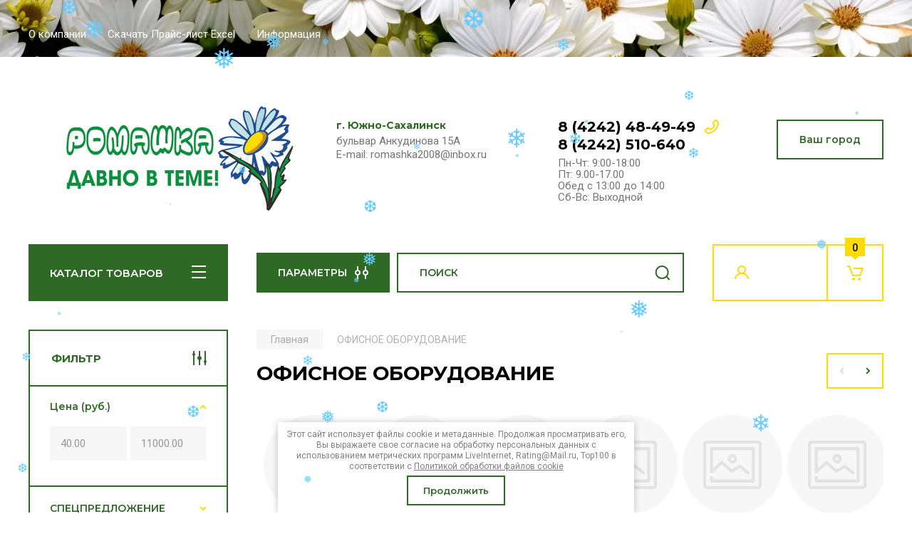

--- FILE ---
content_type: text/html; charset=utf-8
request_url: https://romashka2008.ru/magazin/folder/57684509
body_size: 48416
content:
<!doctype html>
<html lang="ru">

<head>
<meta charset="utf-8">
<meta name="robots" content="all"/>
<title>ОФИСНОЕ ОБОРУДОВАНИЕ </title>
<!-- assets.top -->
<link rel="stylesheet" type="text/css" href="/g/s3/misc/snow/1.0.0/css/s3.snow.scss.css">
<!-- /assets.top -->

<meta name="description" content="ОФИСНОЕ ОБОРУДОВАНИЕ ">
<meta name="keywords" content="ОФИСНОЕ ОБОРУДОВАНИЕ ">
<meta name="SKYPE_TOOLBAR" content="SKYPE_TOOLBAR_PARSER_COMPATIBLE">
<meta name="viewport" content="width=device-width, initial-scale=1.0, maximum-scale=1.0, user-scalable=no">
<meta name="format-detection" content="telephone=no">
<meta http-equiv="x-rim-auto-match" content="none">

<!-- JQuery -->
<script src="/g/libs/jquery/1.10.2/jquery.min.js" charset="utf-8"></script>
<!-- JQuery -->

<!-- Common js -->
	<link rel="stylesheet" href="/g/css/styles_articles_tpl.css">
<meta name="yandex-verification" content="f8ce214c2ffa3574" />
<meta name="google-site-verification" content="WmhzvLzrFavV63j7-0l6hTpIE8QuwIMDkilZNbjCPkI" />
<link rel='stylesheet' type='text/css' href='/shared/highslide-4.1.13/highslide.min.css'/>
<script type='text/javascript' src='/shared/highslide-4.1.13/highslide.packed.js'></script>
<script type='text/javascript'>
hs.graphicsDir = '/shared/highslide-4.1.13/graphics/';
hs.outlineType = null;
hs.showCredits = false;
hs.lang={cssDirection:'ltr',loadingText:'Загрузка...',loadingTitle:'Кликните чтобы отменить',focusTitle:'Нажмите чтобы перенести вперёд',fullExpandTitle:'Увеличить',fullExpandText:'Полноэкранный',previousText:'Предыдущий',previousTitle:'Назад (стрелка влево)',nextText:'Далее',nextTitle:'Далее (стрелка вправо)',moveTitle:'Передвинуть',moveText:'Передвинуть',closeText:'Закрыть',closeTitle:'Закрыть (Esc)',resizeTitle:'Восстановить размер',playText:'Слайд-шоу',playTitle:'Слайд-шоу (пробел)',pauseText:'Пауза',pauseTitle:'Приостановить слайд-шоу (пробел)',number:'Изображение %1/%2',restoreTitle:'Нажмите чтобы посмотреть картинку, используйте мышь для перетаскивания. Используйте клавиши вперёд и назад'};</script>

            <!-- 46b9544ffa2e5e73c3c971fe2ede35a5 -->
            <script src='/shared/s3/js/lang/ru.js'></script>
            <script src='/shared/s3/js/common.min.js'></script>
        <link rel='stylesheet' type='text/css' href='/shared/s3/css/calendar.css' /><link rel="icon" href="/favicon.png" type="image/png">
	<link rel="apple-touch-icon" href="/thumb/2/LWXycLAsrYVHUeczKuvz_w/r/favicon.png">
	<link rel="apple-touch-icon" sizes="57x57" href="/thumb/2/cSiQoKjZkTMIo0ziQoXd3Q/57c57/favicon.png">
	<link rel="apple-touch-icon" sizes="60x60" href="/thumb/2/ADHYAP_QOPaTX7kCwZk1yQ/60c60/favicon.png">
	<link rel="apple-touch-icon" sizes="72x72" href="/thumb/2/NUeGOwT7ccqi0vKCk5c7CQ/72c72/favicon.png">
	<link rel="apple-touch-icon" sizes="76x76" href="/thumb/2/hXphuvuCGMlCNmPwtBK8JQ/76c76/favicon.png">
	<link rel="apple-touch-icon" sizes="114x114" href="/thumb/2/eu_DCr8HaH-4Fl9Q5T1Yug/114c114/favicon.png">
	<link rel="apple-touch-icon" sizes="120x120" href="/thumb/2/3MmgBXK7FEpfGfzqoDIQig/120c120/favicon.png">
	<link rel="apple-touch-icon" sizes="144x144" href="/thumb/2/j9LDtrtN_JRbLahuwp6tEA/144c144/favicon.png">
	<link rel="apple-touch-icon" sizes="152x152" href="/thumb/2/hJpSN6oEQd3e9064W7B_Jg/152c152/favicon.png">
	<link rel="apple-touch-icon" sizes="180x180" href="/thumb/2/f_vyPxiafrQ-f6zkloMaLQ/180c180/favicon.png">
	
	<meta name="msapplication-TileImage" content="/thumb/2/bmMZwZpxmRExzY98ed18Wg/c/favicon.png">
	<meta name="msapplication-square70x70logo" content="/thumb/2/u4ZCgXlIt0M0m6gZuZtRyQ/70c70/favicon.png">
	<meta name="msapplication-square150x150logo" content="/thumb/2/foNNC3kvbPYBac4AKEENng/150c150/favicon.png">
	<meta name="msapplication-wide310x150logo" content="/thumb/2/4xXaTyEaqfQGm4mLgRUUfg/310c150/favicon.png">
	<meta name="msapplication-square310x310logo" content="/thumb/2/rmdEXcb0zBLSx3J7TTuAiw/310c310/favicon.png">

<!--s3_require-->
<link rel="stylesheet" href="/g/basestyle/1.0.1/user/user.css" type="text/css"/>
<link rel="stylesheet" href="/g/basestyle/1.0.1/user/user.blue.css" type="text/css"/>
<script type="text/javascript" src="/g/basestyle/1.0.1/user/user.js" async></script>
<!--/s3_require-->

<link rel='stylesheet' type='text/css' href='/t/images/__csspatch/33/patch.css'/>
<!-- Common js -->

<!-- Shop init -->
			
		
		
		
			<link rel="stylesheet" type="text/css" href="/g/shop2v2/default/css/theme.less.css">		
			<script type="text/javascript" src="/g/printme.js"></script>
		<script type="text/javascript" src="/g/shop2v2/default/js/tpl.js"></script>
		<script type="text/javascript" src="/g/shop2v2/default/js/baron.min.js"></script>
		
			<script type="text/javascript" src="/g/shop2v2/default/js/shop2.2.js"></script>
		
	<script type="text/javascript">shop2.init({"productRefs": [],"apiHash": {"getPromoProducts":"eba463ce861534696209add63f02d89f","getSearchMatches":"b81297338ff07100c8a4f961f39019e8","getFolderCustomFields":"11ba762457b78f52140b15fa732d4942","getProductListItem":"4d56b66d683e06cc2b88d1236fb5fa4e","cartAddItem":"9d5c64db45fc4e382b74d35d0177beac","cartRemoveItem":"d53f5292314bc968498379f2b124925e","cartUpdate":"63afef7c5f77dcbdae9aed44fff4fd80","cartRemoveCoupon":"958cf7bb1e30689fd0940201ca2a56c2","cartAddCoupon":"abf0559f7377da4b07e9bf681d73725d","deliveryCalc":"5149901f414a5076266b8cfa6eeb56e3","printOrder":"d346a2045146fb501af08a7f80da48b7","cancelOrder":"4c39c6b5bdd72367508c59b5423b4af5","cancelOrderNotify":"69f8e2c9dfc04dd5f060803ea2921e61","repeatOrder":"d09a1d67b58d79a2684b578a9916aef3","paymentMethods":"94000792044f9e6c592c1474c4a459b5","compare":"6ff161b8e74963cb0a12fcdcb22e27d2"},"hash": null,"verId": 508274,"mode": "folder","step": "","uri": "/magazin","IMAGES_DIR": "/d/","my": {"buy_alias":"\u0412 \u043a\u043e\u0440\u0437\u0438\u043d\u0443","buy_mod":true,"buy_kind":true,"on_shop2_btn":true,"gr_auth_placeholder":true,"gr_show_collcetions_amount":true,"gr_kinds_slider":true,"gr_cart_titles":true,"gr_filter_remodal_res":"1260","gr_sorting_no_filter":true,"gr_filter_remodal":true,"gr_filter_range_slider":false,"gr_search_range_slider":false,"gr_add_to_compare_text":"\u0421\u0440\u0430\u0432\u043d\u0438\u0442\u044c","gr_search_form_title":"\u041f\u041e\u0418\u0421\u041a \u041f\u041e \u041f\u0410\u0420\u0410\u041c\u0415\u0422\u0420\u0410\u041c","gr_vendor_in_thumbs":true,"gr_show_titles":true,"gr_show_options_text":"\u0412\u0441\u0435 \u043f\u0430\u0440\u0430\u043c\u0435\u0442\u0440\u044b","gr_pagelist_only_icons":true,"gr_filter_title_text":"\u0424\u0418\u041b\u042c\u0422\u0420","gr_filter_btn_text":"\u0424\u0418\u041b\u042c\u0422\u0420","gr_filter_reset_text":"\u041e\u0447\u0438\u0441\u0442\u0438\u0442\u044c","gr_card_slider_class":" vertical","gr_product_one_click":"\u0411\u044b\u0441\u0442\u0440\u044b\u0439 \u0437\u0430\u043a\u0430\u0437","gr_options_more_btn":"\u0412\u0441\u0435 \u043f\u0430\u0440\u0430\u043c\u0435\u0442\u0440\u044b","gr_cart_auth_remodal":true,"gr_cart_show_options_text":"\u041f\u043e\u043a\u0430\u0437\u0430\u0442\u044c \u043f\u0430\u0440\u0430\u043c\u0435\u0442\u0440\u044b","gr_cart_clear_btn_class":"clear_btn","gr_cart_back_btn":"\u041a \u043f\u043e\u043a\u0443\u043f\u043a\u0430\u043c","gr_cart_total_title":"\u0420\u0430\u0441\u0447\u0435\u0442","gr_cart_autoriz_btn_class":"cart_buy_rem","gr_cart_regist_btn_class":"cart_regist_btn","gr_coupon_placeholder":"\u041a\u0443\u043f\u043e\u043d","fold_btn_tit":"\u041a\u0410\u0422\u0410\u041b\u041e\u0413 \u0422\u041e\u0412\u0410\u0420\u041e\u0412","fold_mobile_title":"\u041a\u0410\u0422\u0410\u041b\u041e\u0413","search_btn_tit":"\u041f\u0410\u0420\u0410\u041c\u0415\u0422\u0420\u042b","search_form_btn":"\u041d\u0430\u0439\u0442\u0438","gr_show_nav_btns":true,"gr_hide_no_amount_rating":true,"price_fa_rouble":true,"gr_filter_placeholders":true,"gr_filter_only_field_title":true,"gr_comments_only_field_placeholder":true,"gr_coupon_used_text":"\u0418\u0441\u043f\u043e\u043b\u044c\u0437\u043e\u0432\u0430\u043d\u043d\u044b\u0439","gr_pluso_title":"\u041f\u043e\u0434\u0435\u043b\u0438\u0442\u044c\u0441\u044f","gr_cart_preview_version":"2.2.110-auto-accessories-adaptive-store-cart-preview","gr_filter_version":"global:shop2.2.110-auto-accessories-adaptive-store-filter.tpl","gr_cart_page_version":"global:shop2.2.110-auto-accessories-adaptive-store-cart.tpl","gr_product_template_name":"shop2.2.110-auto-accessories-adaptive-store-product-list-thumbs.tpl","gr_product_page_version":"global:shop2.2.110-auto-accessories-adaptive-store-product.tpl","gr_collections_item":"global:shop2.2.110-auto-accessories-adaptive-store-product-item-collections.tpl","gr_brends_pic_flat":true,"gr_header_blocks_align":true,"gr_subcategories_padding":true,"gr_top_menu_mod":true,"gr_logo_settings":true,"gr_subscribe_form_style":true,"gr_img_lazyload":false,"gr_compare_page_version":"global:shop2.2.110-auto-accessories-adaptive-store-compare.tpl","gr_buy_btn_data_url":true,"gr_product_quick_view":true,"gr_turn_zoom_image":true,"gr_shop_modules_new_style":true,"gr_pagelist_lazy_load_normal":true,"lazy_load_subpages":true,"gr_shop2_msg":true,"gr_additional_cart_preview_new_template":true,"gr_cart_amount_new":true,"gr_new_pluso_share":true,"gr_tool_tips_new":true,"fix_prod_per_page":true,"show_product_unit":true},"shop2_cart_order_payments": 1,"cf_margin_price_enabled": 0,"maps_yandex_key":"","maps_google_key":""});shop2.filter._pre_params = "&s[folder_id]=57684509";shop2.facets.enabled = true;</script>
<style type="text/css">.product-item-thumb {width: 350px;}.product-item-thumb .product-image, .product-item-simple .product-image {height: 350px;width: 350px;}.product-item-thumb .product-amount .amount-title {width: 254px;}.product-item-thumb .product-price {width: 300px;}.shop2-product .product-side-l {width: 200px;}.shop2-product .product-image {height: 190px;width: 200px;}.shop2-product .product-thumbnails li {width: 56px;height: 56px;}</style>
<!-- Shop init -->

<!-- Custom styles -->
<link rel="stylesheet" href="/g/libs/jqueryui/datepicker-and-slider/css/jquery-ui.css">
<link rel="stylesheet" href="/g/libs/lightgallery/v1.2.19/lightgallery.css">
<link rel="stylesheet" href="/g/libs/remodal/css/remodal.css">
<link rel="stylesheet" href="/g/libs/remodal/css/remodal-default-theme.css">
<link rel="stylesheet" href="/g/libs/waslide/css/waslide.css">

<link rel="stylesheet" href="/g/libs/jquery-popover/0.0.4/jquery.popover.css">
<link rel="stylesheet" href="/g/libs/tiny-slider/2.9.2/css/animate.min.css">
<link rel="stylesheet" href="/g/libs/tiny-slider/2.9.2/css/tiny-slider.min.css">
<!-- Custom styles -->


<!-- Custom js -->
<script src="/g/libs/jquery-responsive-tabs/1.6.3/jquery.responsiveTabs.min.js" charset="utf-8"></script>
<script src="/g/libs/jquery-match-height/0.7.2/jquery.matchHeight.min.js" charset="utf-8"></script>
<script src="/g/libs/jqueryui/datepicker-and-slider/js/jquery-ui.min.js" charset="utf-8"></script>
<script src="/g/libs/jqueryui/touch_punch/jquery.ui.touch_punch.min.js" charset="utf-8"></script>

<script src="/g/libs/owl-carousel/2.3.4/owl.carousel.min.js" charset="utf-8"></script>

<script src="/g/libs/flexmenu/1.4.2/flexmenu.min.modern.js" charset="utf-8"></script>
<script src="/g/libs/lightgallery/v1.2.19/lightgallery.js" charset="utf-8"></script>
<script src="/g/libs/jquery-slick/1.6.0/slick.min.js" charset="utf-8"></script>
<script src="/g/libs/remodal/js/remodal.js" charset="utf-8"></script>
<script src="/g/libs/waslide/js/animit.js"></script>
<script src="/g/libs/waslide/js/waslide.js"></script>

<script src="/g/templates/shop2/widgets/js/timer.js" charset="utf-8"></script>

<script src="/g/libs/jquery-popover/0.0.4/jquery.popover.js"></script>
<script src="/g/libs/tiny-slider/2.9.2/js/tiny-slider.helper.ie8.min.js"></script>
<script src="/g/libs/tiny-slider/2.9.2/js/tiny-slider.min.js"></script>
<!-- Custom js -->

<!-- Site js -->
<script src="/g/s3/misc/form/shop-form/shop-form-minimal.js" charset="utf-8"></script>
<script src="/g/templates/shop2/2.110.2/auto-accessories/js/plugins.js" charset="utf-8"></script>

<!-- Site js -->


<script src="/g/templates/shop2/2.110.2/auto-accessories/product_preview_popup/product_preview_popup.js"></script>

<script src="/g/templates/shop2/2.110.2/auto-accessories/quick_view_popup/quick_view_popup.js"></script>

<script src="/g/libs/jquery-zoom/1.7.21/js/jquery.zoom.min.js"></script>
<script src="/g/templates/shop2/2.110.2/auto-accessories/image_zoom/image_zoom.js"></script>

<script src="/g/templates/shop2/2.110.2/auto-accessories/special_timer_popup/special_timer_popup.js"></script>

<script src="/g/templates/shop2/2.110.2/auto-accessories/top_timer/top_timer.js"></script>

<script src="/g/templates/shop2/2.110.2/auto-accessories/lazy_load/lazy_load.js"></script>

<script src="/g/templates/shop2/2.110.2/auto-accessories/shop2_msg/shop2_msg.js"></script>

<script src="/g/templates/shop2/2.110.2/auto-accessories/cart_preview_popup/cart_preview_popup.js"></script>

<script src="/g/templates/shop2/2.110.2/auto-accessories/recent_block/recent_block.js"></script>


<!-- Theme styles -->

		    <link rel="stylesheet" href="/t/v425/images/theme3/theme.scss.css">
	


<!-- Theme styles -->

<!-- Main js -->
	<script src="/g/templates/shop2/2.110.2/auto-accessories/js/shop_main.js" charset="utf-8"></script>
<!-- Main js -->

	<link rel="stylesheet" href="/t/v425/images/site.addons.scss.css">


<script>
	$(document).ready(function() {
		$(".form-item__personal_data a").attr("onclick", "window.open(this.href, '', ''); return false;");
	});
</script>

<link rel="stylesheet" href="/g/templates/shop2/2.110.2/auto-accessories/css/global_styles.css">

</head><link rel="stylesheet" href="/t/v425/images/css/site.addons.scss.css">

<body class="site gr_shop2_msg">
    	
					
			<div class="remodal cart-remodal" data-remodal-id="cart-preview-popup" role="dialog" data-remodal-options="hashTracking: false">
	<button data-remodal-action="close" class="gr-icon-btn remodal-close-btn">
		<span>Закрыть</span>
		<svg class="gr-svg-icon">
		    <use xlink:href="#close_btn_icon"></use>
		</svg>
	</button>
	<div class="cart-remodal__body"></div>
</div>	   
   <div class="site_wrap wrap_ton" style="background-image: url(/thumb/2/jBGZVbjhcyzPDzH54K4vFQ/r/d/romashki.jpg)">
	   <div class="mobile_panel_wrap">
	      <div class="mobile__panel">
	         <a class="close-button"><span>&nbsp;</span></a>
	         <div class="mobile_panel_inner">
	            <div class="mobile_menu_prev">
	               <div class="btn_next_menu"><span>МЕНЮ</span></div>
	                <div class="shared_mob_title">КАТАЛОГ</div>
	                <nav class="mobile_shared_wrap">                    
	                </nav>
	
	            </div>
	            <div class="mobile_menu_next">
	               <div class="btn_prev_menu"><span>Назад</span></div>
	               
	            </div>
	         </div>
	      </div>
	   </div>

	   <div class="site__wrapper">
	      <div class="top-menu">
	         <nav class="top-menu__inner block_padding top_menu_mod">            
	            <ul class="top-menu__items"><li class="has-child"><a href="/o-kompanii" >О компании</a><ul class="level-2"><li><a href="/nashi-dostizheniya" >Наши достижения</a></li><li class="has-child"><a href="/nasha-zhizn" >Наша жизнь</a><ul class="level-3"><li><a href="/akciya-zolotoe-doverie-2013" >Акция "Золотое Доверие 2013" (август 2013г.)</a></li><li><a href="/akciya-ostorozhno,-deti" >Акция "Осторожно, Дети!" (сентябрь 2013г.)</a></li><li><a href="/akciya-ostorozhno-deti-avgust-2014" >Акция "Осторожно, дети!" (август 2014)</a></li><li><a href="/s-dnem-rozhdeniya-kristall" >С днем рождения "КРИСТАЛЛ"! (апрель 2015г)</a></li><li><a href="/s-novym-godom" >С Новым Годом!</a></li><li><a href="/rezultaty-aktsii-2016" >Результаты Акции 2016</a></li><li><a href="/ni-dnya-bez-sporta-ili-ni-dnya-bez-kompanii-romashka" >НИ ДНЯ БЕЗ СПОРТА ИЛИ НИ ДНЯ БЕЗ КОМПАНИИ РОМАШКА!</a></li></ul></li></ul></li><li><a href="/f/prajs_ot_1301.xlsx" >Скачать Прайс-лист Excel</a></li><li class="has-child"><a href="/informaciya" >Информация</a><ul class="level-2"><li><a href="/pokupatelyam-1" >Покупателям</a></li><li><a href="/f/shablon_romashka.doc" >Типовой договор</a></li><li><a href="http://romashka2008.ru/f/kartochka.doc" >Карточка компании</a></li></ul></li></ul>            
	         </nav>
	      </div>
		      
											      <div class="site__inner">
	         <header class="site-header block_padding site_header_align">
	            <div class="company-info logo_style logo_left  logo_no_compress">
	            							<a href="https://romashka2008.ru" class="company-info__logo_pic"><img src="/thumb/2/NehtVROwbZPIi1vNYBWCLA/400r220/d/logo_na_sajt_2.png" style="max-width: 400px;" alt=""></a>
											            </div>
	            <div class="head-contacts">
	               <div class="head-contacts__inner">
	                  <div class="head-contacts__address">
	                  		                     <div class="head-contacts__title">г. Южно-Сахалинск</div>
	                     	                     	                     <div class="head-contacts__body">бульвар Анкудинова 15А<br />
E-mail: romashka2008@inbox.ru</div>
	                     	                  </div>
	                  
	                  	                  <div class="head-contacts__phones">
	                     <div class="head-contacts__phones-inner">
	                        <div class="div-block">
	                        		                        	<div><a href="tel:8 (4242) 48-49-49" class="link">8 (4242) 48-49-49</a></div> 
	                        		                        	<div><a href="tel:8 (4242) 510-640" class="link">8 (4242) 510-640</a></div> 
	                        		                        </div>
	                        	                        <div class="head-contacts__phone-time">Пн-Чт: 9:00-18:00<br />
Пт: 9.00-17.00<br />
Обед с 13:00 до 14:00<br />
Сб-Вс: Выходной</div>
	                        	                     </div>
	                  </div>
	                  	               </div>
	               	               <div class="head-conracts__recall"><span data-remodal-target="form_top_popap" class="head-conracts__recall-btn w-button">Ваш город</span></div>
	               	            </div>
	         </header>
	         <div class="shop-modules block_padding shop_modules_new_style">
	            <div class="shop-modules__inner">
	               <div class="shop-modules__folders">
	                  <div class="shop-modules__folders-title">КАТАЛОГ ТОВАРОВ</div>
	                  <div class="shop-modules__folder-icon"></div>
	               </div>
	               <div class="shop-modules__folders_mobile">
	                  <div class="shop-modules__folder-icon"></div>
	               </div>
	                <div class="shop-modules__search search-smart">
	                    <div data-remodal-target="search_popap" class="shop-modules__search-popup w-button">ПАРАМЕТРЫ</div>
	                     <nav class="search_catalog_top">
	                     	
	                     									<script>
	var shop2SmartSearchSettings = {
		shop2_currency: 'руб.'
	}
</script>


<div id="search-app" class="hide_search_popup" v-on-clickaway="resetData">

	<form action="/magazin/search" enctype="multipart/form-data" id="smart-search-block" class="search-block">
		<input type="hidden" name="gr_smart_search" value="1">
		<input autocomplete="off"placeholder="Поиск" v-model="search_query" v-on:keyup="searchStart" type="text" name="search_text" class="search-block__input" id="shop2-name">
		<button class="search-block__btn">Найти</button>
	<re-captcha data-captcha="recaptcha"
     data-name="captcha"
     data-sitekey="6LcNwrMcAAAAAOCVMf8ZlES6oZipbnEgI-K9C8ld"
     data-lang="ru"
     data-rsize="invisible"
     data-type="image"
     data-theme="light"></re-captcha></form>
	<div id="search-result" class="custom-scroll scroll-width-thin scroll" v-if="(foundsProduct + foundsFolders + foundsVendors) > 0" v-cloak>
		<div class="search-result-top">
			<div class="search-result-left" v-if="foundsProduct > 0">
				<div class="result-products">
					<div class="products-search-title">Товары <span>{{foundsProduct}}</span></div>
					<div class="product-items">
						<div class="product-item" v-for='product in products'>
							<div class="product-image" v-if="product.image_url">
								<a v-bind:href="'/'+product.alias">
									<img v-bind:src="product.image_url" v-bind:alt="product.name" v-bind:title="product.name">
								</a>
							</div>
							
							<div class="product-image no-image" v-else>
								<a v-bind:href="'/'+product.alias"></a>
							</div>
							
							<div class="product-text">
								<div class="product-name"><a v-bind:href="'/'+product.alias">{{product.name}}</a></div>
								<div class="product-text-price">
									<div class="price-old" v-if="product.price_old > 0"><strong>{{product.price_old}}</strong> <span>{{shop2SmartSearchSettings.shop2_currency}}</span></div>
									<div class="price"><strong>{{product.price}}</strong> <span>{{shop2SmartSearchSettings.shop2_currency}}</span></div>
								</div>
							</div>
						</div>
					</div>
				</div>
			</div>
			<div class="search-result-right" v-if="foundsFolders > 0 || foundsVendors > 0">
				<div class="result-folders" v-if="foundsFolders > 0">
					<div class="folders-search-title">Категории <span>{{foundsFolders}}</span></div>
					<div class="folder-items">
						<div class="folder-item" v-for="folder in foldersSearch">
							<a v-bind:href="'/'+folder.alias" class="found-folder"><span>{{folder.folder_name}}</span></a>
						</div>
					</div>
				</div>
				<div class="result-vendors" v-if="foundsVendors > 0">	
					<div class="vendors-search-title">Производители <span>{{foundsVendors}}</span></div>
					<div class="vendor-items">
						<div class="vendor-item" v-for="vendor in vendorsSearch">
							<a v-bind:href="vendor.alias" class="found-vendor"><span>{{vendor.name}}</span></a>
						</div>
					</div>
				</div>
			</div>
		</div>
		<div class="search-result-bottom">
			<span class="search-result-btn"><span>Все результаты</span></span>
		</div>
	</div>
</div>



<script> 
var shop2SmartSearch = {
		folders: [{"folder_id":"183210806","folder_name":"","tree_id":"18828006","_left":"1","_right":"396","_level":"0","hidden":"0","items":"0","alias":"magazin\/folder\/422138821","page_url":"\/magazin","exporter:share\/yandex_market":1,"exporter:folders:share\/yandex_market":0},{"folder_id":"57673709","folder_name":"\u0411\u0423\u041c\u0410\u0413\u0410 \u04104 \u0438 \u04103","tree_id":"18828006","_left":"12","_right":"13","_level":"1","hidden":"0","items":"0","alias":"magazin\/folder\/57673709","page_url":"\/magazin","exporter:share\/yandex_pokupki":false,"exporter:share\/yandex_market":false,"image":null,"checked":false,"accessory_select":"0","kit_select":"0","recommend_select":"0","similar_select":"0","exporter:folders:share\/yandex_market":""},{"folder_id":"57698509","folder_name":"\u0421\u0415\u0417\u041e\u041d\u041d\u041e\u0415 \u041f\u0420\u0415\u0414\u041b\u041e\u0416\u0415\u041d\u0418\u0415","tree_id":"18828006","_left":"14","_right":"23","_level":"1","hidden":"0","items":"0","alias":"magazin\/folder\/57698509","page_url":"\/magazin","exporter:share\/yandex_pokupki":false,"exporter:share\/yandex_market":false,"image":null,"checked":false,"accessory_select":"0","kit_select":"0","recommend_select":"0","similar_select":"0","exporter:folders:share\/yandex_market":""},{"folder_id":"57698909","folder_name":"\u0412\u0441\u0451 \u0434\u043b\u044f \u043f\u0440\u0430\u0437\u0434\u043d\u0438\u043a\u0430","tree_id":"18828006","_left":"15","_right":"16","_level":"2","hidden":"0","items":"0","serialize":[],"alias":"magazin\/folder\/57698909","page_url":"\/magazin"},{"folder_id":"57699109","folder_name":"\u0414\u0430\u0442\u0438\u0440\u043e\u0432\u0430\u043d\u043d\u0430\u044f \u043f\u0440\u043e\u0434\u0443\u043a\u0446\u0438\u044f (\u0435\u0436\u0435\u0434\u043d\u0435\u0432\u043d\u0438\u043a\u0438, \u043f\u043b\u0430\u043d\u0438\u043d\u0433\u0438)","tree_id":"18828006","_left":"17","_right":"18","_level":"2","hidden":"0","items":"0","alias":"magazin\/folder\/57699109","page_url":"\/magazin","exporter:share\/yandex_pokupki":false,"exporter:share\/yandex_market":false,"image":null,"checked":false,"accessory_select":"0","kit_select":"0","recommend_select":"0","similar_select":"0","exporter:folders:share\/yandex_market":""},{"folder_id":"57699309","folder_name":"\u041a\u0430\u043b\u0435\u043d\u0434\u0430\u0440\u0438","tree_id":"18828006","_left":"19","_right":"20","_level":"2","hidden":"0","items":"0","serialize":[],"alias":"magazin\/folder\/57699309","page_url":"\/magazin"},{"folder_id":"57699509","folder_name":"\u0422\u043e\u0432\u0430\u0440\u044b \u0434\u043b\u044f \u0443\u0431\u043e\u0440\u043a\u0438 \u0441\u043d\u0435\u0433\u0430","tree_id":"18828006","_left":"21","_right":"22","_level":"2","hidden":"0","items":"0","serialize":[],"alias":"magazin\/folder\/57699509","page_url":"\/magazin"},{"folder_id":"57685909","folder_name":"\u0411\u0423\u041c\u0410\u0413\u0410 \u0414\u041b\u042f \u041e\u0424\u0418\u0421\u041d\u041e\u0419 \u0422\u0415\u0425\u041d\u0418\u041a\u0418","tree_id":"18828006","_left":"24","_right":"37","_level":"1","hidden":"0","items":"0","serialize":[],"alias":"magazin\/folder\/57685909","page_url":"\/magazin"},{"folder_id":"57686109","folder_name":"\u0411\u0443\u043c\u0430\u0433\u0430 \u0434\u043b\u044f \u0446\u0432\u0435\u0442\u043d\u043e\u0439 \u043f\u0435\u0447\u0430\u0442\u0438","tree_id":"18828006","_left":"25","_right":"26","_level":"2","hidden":"0","items":"0","alias":"magazin\/folder\/57686109","page_url":"\/magazin","exporter:share\/yandex_pokupki":false,"exporter:share\/yandex_market":false,"image":null,"checked":false,"accessory_select":"0","kit_select":"0","recommend_select":"0","similar_select":"0","exporter:folders:share\/yandex_market":""},{"folder_id":"57686309","folder_name":"\u0424\u043e\u0442\u043e\u0431\u0443\u043c\u0430\u0433\u0430 \u0434\u043b\u044f \u0441\u0442\u0440\u0443\u0439\u043d\u043e\u0439 \u043f\u0435\u0447\u0430\u0442\u0438","tree_id":"18828006","_left":"27","_right":"28","_level":"2","hidden":"0","items":"0","serialize":[],"alias":"magazin\/folder\/57686309","page_url":"\/magazin"},{"folder_id":"57686509","folder_name":"\u0411\u0443\u043c\u0430\u0433\u0430 \u0446\u0432\u0435\u0442\u043d\u0430\u044f","tree_id":"18828006","_left":"29","_right":"30","_level":"2","hidden":"0","items":"0","alias":"magazin\/folder\/57686509","page_url":"\/magazin","exporter:share\/yandex_pokupki":false,"exporter:share\/yandex_market":false,"image":null,"checked":false,"accessory_select":"0","kit_select":"0","recommend_select":"0","similar_select":"0","exporter:folders:share\/yandex_market":""},{"folder_id":"57686709","folder_name":"\u041f\u0438\u0441\u0447\u0430\u044f \u0431\u0443\u043c\u0430\u0433\u0430","tree_id":"18828006","_left":"31","_right":"32","_level":"2","hidden":"0","items":"0","serialize":[],"alias":"magazin\/folder\/57686709","page_url":"\/magazin"},{"folder_id":"57686909","folder_name":"\u0411\u0443\u043c\u0430\u0433\u0430 \u0434\u043b\u044f \u0448\u0438\u0440\u043e\u043a\u043e\u0444\u043e\u0440\u043c\u0430\u0442\u043d\u044b\u0445 \u043f\u0440\u0438\u043d\u0442\u0435\u0440\u043e\u0432 \u0438 \u0447\u0435\u0440\u0442\u0435\u0436\u043d\u044b\u0445 \u0440\u0430\u0431\u043e\u0442","tree_id":"18828006","_left":"33","_right":"34","_level":"2","hidden":"0","items":"0","alias":"magazin\/folder\/57686909","page_url":"\/magazin","exporter:share\/yandex_pokupki":false,"exporter:share\/yandex_market":false,"image":null,"checked":false,"accessory_select":"0","kit_select":"0","recommend_select":"0","similar_select":"0","exporter:folders:share\/yandex_market":""},{"folder_id":"57687109","folder_name":"\u041f\u0435\u0440\u0444\u043e\u0440\u0438\u0440\u043e\u0432\u0430\u043d\u043d\u0430\u044f \u0431\u0443\u043c\u0430\u0433\u0430 \u0434\u043b\u044f \u043f\u0440\u0438\u043d\u0442\u0435\u0440\u0430","tree_id":"18828006","_left":"35","_right":"36","_level":"2","hidden":"0","items":"0","serialize":[],"alias":"magazin\/folder\/57687109","page_url":"\/magazin"},{"folder_id":"57674109","folder_name":"\u0420\u0410\u0421\u0425\u041e\u0414\u041d\u042b\u0415 \u041c\u0410\u0422\u0415\u0420\u0418\u0410\u041b\u042b \u0414\u041b\u042f \u041f\u0415\u0420\u0415\u041f\u041b\u0401\u0422\u0410 \u0418 \u041b\u0410\u041c\u0418\u041d\u0418\u0420\u041e\u0412\u0410\u041d\u0418\u042f","tree_id":"18828006","_left":"38","_right":"39","_level":"1","hidden":"0","items":"0","serialize":[],"alias":"magazin\/folder\/57674109","page_url":"\/magazin"},{"folder_id":"57680109","folder_name":"\u0411\u0423\u041c\u0410\u0416\u041d\u0410\u042f \u041f\u0420\u041e\u0414\u0423\u041a\u0426\u0418\u042f \u0414\u041b\u042f \u041e\u0424\u0418\u0421\u0410","tree_id":"18828006","_left":"40","_right":"83","_level":"1","hidden":"0","items":"0","serialize":[],"alias":"magazin\/folder\/57680109","page_url":"\/magazin"},{"folder_id":"57680309","folder_name":"\u041a\u043e\u043d\u0432\u0435\u0440\u0442\u044b","tree_id":"18828006","_left":"41","_right":"42","_level":"2","hidden":"0","items":"0","alias":"magazin\/folder\/57680309","page_url":"\/magazin","exporter:share\/yandex_pokupki":false,"exporter:share\/yandex_market":false,"image":null,"checked":false,"accessory_select":"0","kit_select":"0","recommend_select":"0","similar_select":"0","exporter:folders:share\/yandex_market":""},{"folder_id":"57680509","folder_name":"\u0420\u043e\u043b\u0438\u043a\u0438 \u0438 \u0447\u0435\u043a\u043e\u0432\u0430\u044f \u043b\u0435\u043d\u0442\u0430","tree_id":"18828006","_left":"43","_right":"44","_level":"2","hidden":"0","items":"0","alias":"magazin\/folder\/57680509","page_url":"\/magazin","exporter:share\/yandex_pokupki":false,"exporter:share\/yandex_market":false,"image":null,"checked":false,"accessory_select":"0","kit_select":"0","recommend_select":"0","similar_select":"0","exporter:folders:share\/yandex_market":""},{"folder_id":"57680709","folder_name":"\u041a\u043d\u0438\u0433\u0438 \u0443\u0447\u0435\u0442\u0430, \u0431\u0443\u0445\u0433\u0430\u043b\u0442\u0435\u0440\u0441\u043a\u0438\u0435 \u0444\u043e\u0440\u043c\u044b, \u0431\u043b\u0430\u043d\u043a\u0438","tree_id":"18828006","_left":"45","_right":"46","_level":"2","hidden":"0","items":"0","alias":"magazin\/folder\/57680709","page_url":"\/magazin","exporter:share\/yandex_pokupki":false,"exporter:share\/yandex_market":false,"image":null,"checked":false,"accessory_select":"0","kit_select":"0","recommend_select":"0","similar_select":"0","exporter:folders:share\/yandex_market":""},{"folder_id":"57680909","folder_name":"\u0421\u0430\u043c\u043e\u043a\u043b\u0435\u044f\u0449\u0438\u0435\u0441\u044f \u044d\u0442\u0438\u043a\u0435\u0442\u043a\u0438","tree_id":"18828006","_left":"47","_right":"48","_level":"2","hidden":"0","items":"0","alias":"magazin\/folder\/57680909","page_url":"\/magazin","exporter:share\/yandex_pokupki":false,"exporter:share\/yandex_market":false,"image":null,"checked":false,"accessory_select":"0","kit_select":"0","recommend_select":"0","similar_select":"0","exporter:folders:share\/yandex_market":""},{"folder_id":"57681109","folder_name":"\u0411\u043b\u043e\u043a-\u043a\u0443\u0431\u0438\u043a\u0438 \u0438 \u0431\u043e\u043a\u0441\u044b","tree_id":"18828006","_left":"49","_right":"50","_level":"2","hidden":"0","items":"0","serialize":[],"alias":"magazin\/folder\/57681109","page_url":"\/magazin"},{"folder_id":"57681309","folder_name":"\u041a\u043b\u0435\u0439\u043a\u0438\u0435 \u0437\u0430\u043a\u043b\u0430\u0434\u043a\u0438","tree_id":"18828006","_left":"51","_right":"52","_level":"2","hidden":"0","items":"0","alias":"magazin\/folder\/57681309","page_url":"\/magazin","exporter:share\/yandex_pokupki":false,"exporter:share\/yandex_market":false,"image":null,"checked":false,"accessory_select":"0","kit_select":"0","recommend_select":"0","similar_select":"0","exporter:folders:share\/yandex_market":""},{"folder_id":"57681509","folder_name":"\u0411\u043b\u043e\u043a\u0438 \u0441\u0430\u043c\u043e\u043a\u043b\u0435\u044f\u0449\u0438\u0435\u0441\u044f","tree_id":"18828006","_left":"53","_right":"54","_level":"2","hidden":"0","items":"0","serialize":[],"alias":"magazin\/folder\/57681509","page_url":"\/magazin"},{"folder_id":"57681709","folder_name":"\u0411\u043b\u043e\u043a\u0438 \u0444\u0438\u0433\u0443\u0440\u043d\u044b\u0435","tree_id":"18828006","_left":"55","_right":"56","_level":"2","hidden":"0","items":"0","serialize":[],"alias":"magazin\/folder\/57681709","page_url":"\/magazin"},{"folder_id":"57681909","folder_name":"\u0411\u043b\u043e\u043a\u043d\u043e\u0442\u044b","tree_id":"18828006","_left":"57","_right":"58","_level":"2","hidden":"0","items":"0","alias":"magazin\/folder\/57681909","page_url":"\/magazin","exporter:share\/yandex_pokupki":false,"exporter:share\/yandex_market":false,"image":null,"checked":false,"accessory_select":"0","kit_select":"0","recommend_select":"0","similar_select":"0","exporter:folders:share\/yandex_market":""},{"folder_id":"57682109","folder_name":"\u041f\u043e\u0437\u0434\u0440\u0430\u0432\u0438\u0442\u0435\u043b\u044c\u043d\u0430\u044f \u043f\u0440\u043e\u0434\u0443\u043a\u0446\u0438\u044f (\u0433\u0440\u0430\u043c\u043e\u0442\u044b, \u0434\u0438\u043f\u043b\u043e\u043c\u044b, \u0441\u0435\u0440\u0442\u0438\u0444\u0438\u043a\u0430\u0442\u044b)","tree_id":"18828006","_left":"59","_right":"60","_level":"2","hidden":"0","items":"0","serialize":[],"alias":"magazin\/folder\/57682109","page_url":"\/magazin"},{"folder_id":"57682309","folder_name":"\u0428\u043a\u043e\u043b\u044c\u043d\u044b\u0435 \u0442\u0435\u0442\u0440\u0430\u0434\u0438 (12-24 \u043b\u0438\u0441\u0442\u043e\u0432)","tree_id":"18828006","_left":"61","_right":"62","_level":"2","hidden":"0","items":"0","serialize":[],"alias":"magazin\/folder\/57682309","page_url":"\/magazin"},{"folder_id":"57682509","folder_name":"\u0422\u0435\u0442\u0440\u0430\u0434\u0438 \u0444\u043e\u0440\u043c\u0430\u0442\u0430 \u04104","tree_id":"18828006","_left":"63","_right":"64","_level":"2","hidden":"0","items":"0","serialize":[],"alias":"magazin\/folder\/57682509","page_url":"\/magazin"},{"folder_id":"57682709","folder_name":"\u0422\u0435\u0442\u0440\u0430\u0434\u0438 40-48 \u043b\u0438\u0441\u0442\u043e\u0432","tree_id":"18828006","_left":"65","_right":"66","_level":"2","hidden":"0","items":"0","serialize":[],"alias":"magazin\/folder\/57682709","page_url":"\/magazin"},{"folder_id":"57682909","folder_name":"\u0422\u0435\u0442\u0440\u0430\u0434\u0438 \u043d\u0430 \u043a\u043e\u043b\u044c\u0446\u0430\u0445","tree_id":"18828006","_left":"67","_right":"68","_level":"2","hidden":"0","items":"0","serialize":[],"alias":"magazin\/folder\/57682909","page_url":"\/magazin"},{"folder_id":"57683109","folder_name":"\u0422\u0435\u0442\u0440\u0430\u0434\u0438-\u0431\u043b\u043e\u043a\u043d\u043e\u0442\u044b (\u043d\u0430 \u0441\u043f\u0438\u0440\u0430\u043b\u0438)","tree_id":"18828006","_left":"69","_right":"70","_level":"2","hidden":"0","items":"0","alias":"magazin\/folder\/57683109","page_url":"\/magazin","exporter:share\/yandex_pokupki":false,"exporter:share\/yandex_market":false,"image":null,"checked":false,"accessory_select":"0","kit_select":"0","recommend_select":"0","similar_select":"0","exporter:folders:share\/yandex_market":""},{"folder_id":"57683309","folder_name":"\u0422\u0435\u0442\u0440\u0430\u0434\u0438 60-96 \u043b\u0438\u0441\u0442\u043e\u0432","tree_id":"18828006","_left":"71","_right":"72","_level":"2","hidden":"0","items":"0","serialize":[],"alias":"magazin\/folder\/57683309","page_url":"\/magazin"},{"folder_id":"57683509","folder_name":"\u0411\u0438\u0437\u043d\u0435\u0441-\u0442\u0435\u0442\u0440\u0430\u0434\u044c","tree_id":"18828006","_left":"73","_right":"74","_level":"2","hidden":"0","items":"0","alias":"magazin\/folder\/57683509","page_url":"\/magazin","exporter:share\/yandex_pokupki":false,"exporter:share\/yandex_market":false,"image":null,"checked":false,"accessory_select":"0","kit_select":"0","recommend_select":"0","similar_select":"0","exporter:folders:share\/yandex_market":""},{"folder_id":"57684509","folder_name":"\u041e\u0424\u0418\u0421\u041d\u041e\u0415 \u041e\u0411\u041e\u0420\u0423\u0414\u041e\u0412\u0410\u041d\u0418\u0415","tree_id":"18828006","_left":"84","_right":"101","_level":"1","hidden":"0","items":"0","serialize":[],"alias":"magazin\/folder\/57684509","page_url":"\/magazin"},{"folder_id":"57684709","folder_name":"\u0411\u0430\u043d\u043a\u043e\u0432\u0441\u043a\u043e\u0435 \u043e\u0431\u043e\u0440\u0443\u0434\u043e\u0432\u0430\u043d\u0438\u0435","tree_id":"18828006","_left":"85","_right":"86","_level":"2","hidden":"0","items":"0","serialize":[],"alias":"magazin\/folder\/57684709","page_url":"\/magazin"},{"folder_id":"57684909","folder_name":"\u0411\u0430\u0442\u0430\u0440\u0435\u0439\u043a\u0438, \u0430\u043a\u043a\u0443\u043c\u0443\u043b\u044f\u0442\u043e\u0440\u044b, \u0437\u0430\u0440\u044f\u0434\u043d\u044b\u0435 \u0443\u0441\u0442\u0440\u043e\u0439\u0441\u0442\u0432\u0430","tree_id":"18828006","_left":"87","_right":"88","_level":"2","hidden":"0","items":"0","serialize":[],"alias":"magazin\/folder\/57684909","page_url":"\/magazin"},{"folder_id":"57685109","folder_name":"\u0411\u0440\u043e\u0448\u044e\u0440\u043e\u0432\u0449\u0438\u043a\u0438, \u043b\u0430\u043c\u0438\u043d\u0430\u0442\u043e\u0440\u044b, \u0440\u0435\u0437\u0430\u043a\u0438","tree_id":"18828006","_left":"89","_right":"90","_level":"2","hidden":"0","items":"0","alias":"magazin\/folder\/57685109","page_url":"\/magazin","exporter:share\/yandex_pokupki":false,"exporter:share\/yandex_market":false,"image":null,"checked":false,"accessory_select":"0","kit_select":"0","recommend_select":"0","similar_select":"0","exporter:folders:share\/yandex_market":""},{"folder_id":"57685309","folder_name":"\u0421\u0432\u0435\u0442\u0438\u043b\u044c\u043d\u0438\u043a\u0438","tree_id":"18828006","_left":"91","_right":"92","_level":"2","hidden":"0","items":"0","alias":"magazin\/folder\/57685309","page_url":"\/magazin","exporter:share\/yandex_pokupki":false,"exporter:share\/yandex_market":false,"image":null,"checked":false,"accessory_select":"0","kit_select":"0","recommend_select":"0","similar_select":"0","exporter:folders:share\/yandex_market":""},{"folder_id":"57685509","folder_name":"\u0423\u043d\u0438\u0447\u0442\u043e\u0436\u0438\u0442\u0435\u043b\u0438","tree_id":"18828006","_left":"93","_right":"94","_level":"2","hidden":"0","items":"0","serialize":[],"alias":"magazin\/folder\/57685509","page_url":"\/magazin"},{"folder_id":"57685709","folder_name":"\u0427\u0430\u0441\u044b, \u0442\u0435\u043b\u0435\u0444\u043e\u043d\u044b \u043f\u0440\u043e\u0432\u043e\u0434\u043d\u044b\u0435","tree_id":"18828006","_left":"95","_right":"96","_level":"2","hidden":"0","items":"0","alias":"magazin\/folder\/57685709","page_url":"\/magazin","exporter:share\/yandex_pokupki":false,"exporter:share\/yandex_market":false,"image":null,"checked":false,"accessory_select":"0","kit_select":"0","recommend_select":"0","similar_select":"0","exporter:folders:share\/yandex_market":""},{"folder_id":"836331313","folder_name":"\u0412\u0435\u043d\u0442\u0438\u043b\u044f\u0442\u043e\u0440\u044b","tree_id":"18828006","_left":"97","_right":"98","_level":"2","hidden":"0","items":"0","alias":"ventilyatory","page_url":"\/magazin","exporter:share\/yandex_pokupki":false,"exporter:share\/yandex_market":false,"image":null,"checked":false,"accessory_select":"0","kit_select":"0","recommend_select":"0","similar_select":"0","exporter:folders:share\/yandex_market":0},{"folder_id":"57679309","folder_name":"\u0414\u0415\u041b\u041e\u0412\u041e\u0415 \u041f\u041b\u0410\u041d\u0418\u0420\u041e\u0412\u0410\u041d\u0418\u0415","tree_id":"18828006","_left":"102","_right":"113","_level":"1","hidden":"0","items":"0","serialize":[],"alias":"magazin\/folder\/57679309","page_url":"\/magazin"},{"folder_id":"57679509","folder_name":"\u0410\u043b\u0444\u0430\u0432\u0438\u0442\u043d\u044b\u0435 \u043a\u043d\u0438\u0433\u0438 \u0438 \u0432\u0438\u0437\u0438\u0442\u043d\u0438\u0446\u044b","tree_id":"18828006","_left":"103","_right":"104","_level":"2","hidden":"0","items":"0","serialize":[],"alias":"magazin\/folder\/57679509","page_url":"\/magazin"},{"folder_id":"57679709","folder_name":"\u0415\u0436\u0435\u0434\u043d\u0435\u0432\u043d\u0438\u043a\u0438 \u0438 \u0435\u0436\u0435\u043d\u0435\u0434\u0435\u043b\u044c\u043d\u0438\u043a\u0438","tree_id":"18828006","_left":"105","_right":"106","_level":"2","hidden":"0","items":"0","alias":"magazin\/folder\/57679709","page_url":"\/magazin","exporter:share\/yandex_pokupki":false,"exporter:share\/yandex_market":false,"image":null,"checked":false,"accessory_select":"0","kit_select":"0","recommend_select":"0","similar_select":"0","exporter:folders:share\/yandex_market":""},{"folder_id":"57679909","folder_name":"\u041f\u043b\u0430\u043d\u0438\u043d\u0433\u0438","tree_id":"18828006","_left":"107","_right":"108","_level":"2","hidden":"0","items":"0","alias":"magazin\/folder\/57679909","page_url":"\/magazin","exporter:share\/yandex_pokupki":false,"exporter:share\/yandex_market":false,"image":null,"checked":false,"accessory_select":"0","kit_select":"0","recommend_select":"0","similar_select":"0","exporter:folders:share\/yandex_market":""},{"folder_id":"103399709","folder_name":"\u0417\u0430\u043f\u0438\u0441\u043d\u044b\u0435 \u043a\u043d\u0438\u0436\u043a\u0438","tree_id":"18828006","_left":"109","_right":"110","_level":"2","hidden":"0","items":"0","alias":"magazin\/folder\/103399709","page_url":"\/magazin","exporter:share\/yandex_pokupki":false,"exporter:share\/yandex_market":false,"image":null,"checked":false,"accessory_select":"0","kit_select":"0","recommend_select":"0","similar_select":"0","exporter:folders:share\/yandex_market":""},{"folder_id":"103399909","folder_name":"\u041e\u0440\u0433\u0430\u043d\u0430\u0439\u0437\u0435\u0440\u044b \u0434\u043b\u044f \u0434\u043e\u043a\u0443\u043c\u0435\u043d\u0442\u043e\u0432","tree_id":"18828006","_left":"111","_right":"112","_level":"2","hidden":"0","items":"0","alias":"magazin\/folder\/103399909","page_url":"\/magazin","exporter:share\/yandex_pokupki":false,"exporter:share\/yandex_market":false,"image":null,"checked":false,"accessory_select":"0","kit_select":"0","recommend_select":"0","similar_select":"0","exporter:folders:share\/yandex_market":""},{"folder_id":"57687309","folder_name":"\u041a\u0410\u041d\u0426\u0415\u041b\u042f\u0420\u0421\u041a\u0418\u0415 \u041f\u0420\u0418\u041d\u0410\u0414\u041b\u0415\u0416\u041d\u041e\u0421\u0422\u0418","tree_id":"18828006","_left":"114","_right":"225","_level":"1","hidden":"0","items":"0","serialize":[],"alias":"magazin\/folder\/57687309","page_url":"\/magazin"},{"folder_id":"57687509","folder_name":"\u0414\u044b\u0440\u043e\u043a\u043e\u043b\u044b","tree_id":"18828006","_left":"115","_right":"116","_level":"2","hidden":"0","items":"0","alias":"magazin\/folder\/57687509","page_url":"\/magazin","exporter:share\/yandex_pokupki":false,"exporter:share\/yandex_market":false,"image":null,"checked":false,"accessory_select":"0","kit_select":"0","recommend_select":"0","similar_select":"0","exporter:folders:share\/yandex_market":""},{"folder_id":"57687709","folder_name":"\u041a\u043e\u0440\u0437\u0438\u043d\u044b \u0438 \u0443\u0440\u043d\u044b","tree_id":"18828006","_left":"117","_right":"118","_level":"2","hidden":"0","items":"0","alias":"magazin\/folder\/57687709","page_url":"\/magazin","exporter:share\/yandex_pokupki":false,"exporter:share\/yandex_market":false,"image":null,"checked":false,"accessory_select":"0","kit_select":"0","recommend_select":"0","similar_select":"0","exporter:folders:share\/yandex_market":""},{"folder_id":"57687909","folder_name":"\u041a\u0430\u043b\u044c\u043a\u0443\u043b\u044f\u0442\u043e\u0440\u044b","tree_id":"18828006","_left":"119","_right":"120","_level":"2","hidden":"0","items":"0","alias":"magazin\/folder\/57687909","page_url":"\/magazin","exporter:share\/yandex_pokupki":false,"exporter:share\/yandex_market":false,"image":null,"checked":false,"accessory_select":"0","kit_select":"0","recommend_select":"0","similar_select":"0","exporter:folders:share\/yandex_market":""},{"folder_id":"57688109","folder_name":"\u041a\u043b\u0435\u0439-\u043a\u0430\u0440\u0430\u043d\u0434\u0430\u0448, \u041f\u0412\u0410, \u043a\u0430\u043d\u0446\u0435\u043b\u044f\u0440\u0441\u043a\u0438\u0439","tree_id":"18828006","_left":"121","_right":"122","_level":"2","hidden":"0","items":"0","alias":"magazin\/folder\/57688109","page_url":"\/magazin","exporter:share\/yandex_pokupki":false,"exporter:share\/yandex_market":false,"image":null,"checked":false,"accessory_select":"0","kit_select":"0","recommend_select":"0","similar_select":"0","exporter:folders:share\/yandex_market":""},{"folder_id":"57688309","folder_name":"\u041e\u0440\u0433\u0430\u043d\u0430\u0439\u0437\u0435\u0440\u044b, \u043b\u043e\u0442\u043a\u0438 \u0434\u043b\u044f \u0431\u0443\u043c\u0430\u0433\u0438, \u043a\u043e\u0432\u0440\u0438\u043a\u0438 \u043d\u0430 \u0441\u0442\u043e\u043b","tree_id":"18828006","_left":"123","_right":"124","_level":"2","hidden":"0","items":"0","alias":"magazin\/folder\/57688309","page_url":"\/magazin","exporter:share\/yandex_pokupki":false,"exporter:share\/yandex_market":false,"image":null,"checked":false,"accessory_select":"0","kit_select":"0","recommend_select":"0","similar_select":"0","exporter:folders:share\/yandex_market":""},{"folder_id":"57688509","folder_name":"\u0421\u0442\u0435\u043f\u043b\u0435\u0440\u044b, \u0441\u043a\u043e\u0431\u044b","tree_id":"18828006","_left":"125","_right":"126","_level":"2","hidden":"0","items":"0","alias":"magazin\/folder\/57688509","page_url":"\/magazin","exporter:share\/yandex_pokupki":false,"exporter:share\/yandex_market":false,"image":null,"checked":false,"accessory_select":"0","kit_select":"0","recommend_select":"0","similar_select":"0","exporter:folders:share\/yandex_market":""},{"folder_id":"57688709","folder_name":"\u041a\u043b\u0435\u0439\u043a\u0430\u044f \u043b\u0435\u043d\u0442\u0430","tree_id":"18828006","_left":"127","_right":"128","_level":"2","hidden":"0","items":"0","alias":"magazin\/folder\/57688709","page_url":"\/magazin","exporter:share\/yandex_pokupki":false,"exporter:share\/yandex_market":false,"image":null,"checked":false,"accessory_select":"0","kit_select":"0","recommend_select":"0","similar_select":"0","exporter:folders:share\/yandex_market":""},{"folder_id":"57688909","folder_name":"\u0428\u0442\u0435\u043c\u043f\u0435\u043b\u044c\u043d\u0430\u044f \u043f\u0440\u043e\u0434\u0443\u043a\u0446\u0438\u044f","tree_id":"18828006","_left":"129","_right":"130","_level":"2","hidden":"0","items":"0","alias":"magazin\/folder\/57688909","page_url":"\/magazin","exporter:share\/yandex_pokupki":false,"exporter:share\/yandex_market":false,"image":null,"checked":false,"accessory_select":"0","kit_select":"0","recommend_select":"0","similar_select":"0","exporter:folders:share\/yandex_market":""},{"folder_id":"57689109","folder_name":"\u041a\u0430\u043d\u0446\u0435\u043b\u044f\u0440\u0441\u043a\u0438\u0435 \u043d\u043e\u0436\u043d\u0438\u0446\u044b \u0438 \u043d\u043e\u0436\u0438","tree_id":"18828006","_left":"131","_right":"132","_level":"2","hidden":"0","items":"0","alias":"magazin\/folder\/57689109","page_url":"\/magazin","exporter:share\/yandex_pokupki":false,"exporter:share\/yandex_market":false,"image":null,"checked":false,"accessory_select":"0","kit_select":"0","recommend_select":"0","similar_select":"0","exporter:folders:share\/yandex_market":""},{"folder_id":"57689309","folder_name":"\u041c\u0430\u0433\u043d\u0438\u0442\u043d\u043e-\u043c\u0430\u0440\u043a\u0435\u0440\u043d\u044b\u0435 \u0438 \u043f\u0440\u043e\u0431\u043a\u043e\u0432\u044b\u0435 \u0434\u043e\u0441\u043a\u0438","tree_id":"18828006","_left":"133","_right":"134","_level":"2","hidden":"0","items":"0","alias":"magazin\/folder\/57689309","page_url":"\/magazin","exporter:share\/yandex_pokupki":false,"exporter:share\/yandex_market":false,"image":null,"checked":false,"accessory_select":"0","kit_select":"0","recommend_select":"0","similar_select":"0","exporter:folders:share\/yandex_market":""},{"folder_id":"57689509","folder_name":"\u0424\u043b\u0438\u043f\u0447\u0430\u0440\u0442\u044b \u0438 \u0430\u043a\u0441\u0435\u0441\u0441\u0443\u0430\u0440\u044b","tree_id":"18828006","_left":"135","_right":"136","_level":"2","hidden":"0","items":"0","alias":"magazin\/folder\/57689509","page_url":"\/magazin","exporter:share\/yandex_pokupki":false,"exporter:share\/yandex_market":false,"image":null,"checked":false,"accessory_select":"0","kit_select":"0","recommend_select":"0","similar_select":"0","exporter:folders:share\/yandex_market":""},{"folder_id":"57689709","folder_name":"\u0410\u043a\u0441\u0435\u0441\u0441\u0443\u0430\u0440\u044b \u0434\u043b\u044f \u0434\u043e\u0441\u043e\u043a","tree_id":"18828006","_left":"137","_right":"138","_level":"2","hidden":"0","items":"0","alias":"magazin\/folder\/57689709","page_url":"\/magazin","exporter:share\/yandex_pokupki":false,"exporter:share\/yandex_market":false,"image":null,"checked":false,"accessory_select":"0","kit_select":"0","recommend_select":"0","similar_select":"0","exporter:folders:share\/yandex_market":""},{"folder_id":"57689909","folder_name":"\u041f\u043e\u0434\u0441\u0442\u0430\u0432\u043a\u0438, \u0434\u0435\u043c\u043e\u043d\u0441\u0442\u0440\u0430\u0446\u0438\u043e\u043d\u043d\u044b\u0435 \u0441\u0438\u0441\u0442\u0435\u043c\u044b, \u0440\u0430\u043c\u043a\u0438 \u0434\u043b\u044f \u0441\u0435\u0440\u0442\u0438\u0444\u0438\u043a\u0430\u0442\u043e\u0432 \u0438 \u0442\u0430\u0431\u043b\u0438\u0447\u043a\u0438","tree_id":"18828006","_left":"139","_right":"140","_level":"2","hidden":"0","items":"0","alias":"magazin\/folder\/57689909","page_url":"\/magazin","exporter:share\/yandex_pokupki":false,"exporter:share\/yandex_market":false,"image":null,"checked":false,"accessory_select":"0","kit_select":"0","recommend_select":"0","similar_select":"0","exporter:folders:share\/yandex_market":""},{"folder_id":"57690109","folder_name":"\u0411\u0435\u0439\u0434\u0436\u0438\u043a\u0438, \u0448\u043d\u0443\u0440\u043a\u0438 \u0438 \u0440\u0443\u043b\u0435\u0442\u043a\u0438","tree_id":"18828006","_left":"141","_right":"142","_level":"2","hidden":"0","items":"0","alias":"magazin\/folder\/57690109","page_url":"\/magazin","exporter:share\/yandex_pokupki":false,"exporter:share\/yandex_market":false,"image":null,"checked":false,"accessory_select":"0","kit_select":"0","recommend_select":"0","similar_select":"0","exporter:folders:share\/yandex_market":""},{"folder_id":"57690309","folder_name":"\u041f\u043e\u0434\u0430\u0440\u043e\u0447\u043d\u044b\u0439 \u0430\u0441\u0441\u043e\u0440\u0442\u0438\u043c\u0435\u043d\u0442","tree_id":"18828006","_left":"143","_right":"144","_level":"2","hidden":"0","items":"0","alias":"magazin\/folder\/57690309","page_url":"\/magazin","exporter:share\/yandex_pokupki":false,"exporter:share\/yandex_market":false,"image":null,"checked":false,"accessory_select":"0","kit_select":"0","recommend_select":"0","similar_select":"0","exporter:folders:share\/yandex_market":""},{"folder_id":"57690509","folder_name":"\u041f\u0438\u0441\u044c\u043c\u0435\u043d\u043d\u044b\u0435 \u043f\u0440\u0438\u043d\u0430\u0434\u043b\u0435\u0436\u043d\u043e\u0441\u0442\u0438","tree_id":"18828006","_left":"145","_right":"178","_level":"2","hidden":"0","items":"0","serialize":[],"alias":"magazin\/folder\/57690509","page_url":"\/magazin"},{"folder_id":"57690709","folder_name":"\u041a\u043e\u0440\u0440\u0435\u043a\u0442\u043e\u0440\u044b \u0434\u043b\u044f \u0442\u0435\u043a\u0441\u0442\u0430","tree_id":"18828006","_left":"146","_right":"147","_level":"3","hidden":"0","items":"0","alias":"magazin\/folder\/57690709","page_url":"\/magazin","exporter:share\/yandex_pokupki":false,"exporter:share\/yandex_market":false,"image":null,"checked":false,"accessory_select":"0","kit_select":"0","recommend_select":"0","similar_select":"0","exporter:folders:share\/yandex_market":""},{"folder_id":"57690909","folder_name":"\u0420\u0443\u0447\u043a\u0438 \u0448\u0430\u0440\u0438\u043a\u043e\u0432\u044b\u0435","tree_id":"18828006","_left":"148","_right":"149","_level":"3","hidden":"0","items":"0","alias":"magazin\/folder\/57690909","page_url":"\/magazin","exporter:share\/yandex_pokupki":false,"exporter:share\/yandex_market":false,"image":null,"checked":false,"accessory_select":"0","kit_select":"0","recommend_select":"0","similar_select":"0","exporter:folders:share\/yandex_market":""},{"folder_id":"57691109","folder_name":"\u0420\u0443\u0447\u043a\u0438 \u0433\u0435\u043b\u0435\u0432\u044b\u0435","tree_id":"18828006","_left":"150","_right":"151","_level":"3","hidden":"0","items":"0","alias":"magazin\/folder\/57691109","page_url":"\/magazin","exporter:share\/yandex_pokupki":false,"exporter:share\/yandex_market":false,"image":null,"checked":false,"accessory_select":"0","kit_select":"0","recommend_select":"0","similar_select":"0","exporter:folders:share\/yandex_market":""},{"folder_id":"57691309","folder_name":"\u041a\u0430\u0440\u0430\u043d\u0434\u0430\u0448\u0438 \u043c\u0435\u0445\u0430\u043d\u0438\u0447\u0435\u0441\u043a\u0438\u0435","tree_id":"18828006","_left":"152","_right":"153","_level":"3","hidden":"0","items":"0","alias":"magazin\/folder\/57691309","page_url":"\/magazin","exporter:share\/yandex_pokupki":false,"exporter:share\/yandex_market":false,"image":null,"checked":false,"accessory_select":"0","kit_select":"0","recommend_select":"0","similar_select":"0","exporter:folders:share\/yandex_market":""},{"folder_id":"57691509","folder_name":"\u041a\u0430\u0440\u0430\u043d\u0434\u0430\u0448\u0438 \u0447\u0435\u0440\u043d\u043e\u0433\u0440\u0430\u0444\u0438\u0442\u043d\u044b\u0435","tree_id":"18828006","_left":"154","_right":"155","_level":"3","hidden":"0","items":"0","alias":"magazin\/folder\/57691509","page_url":"\/magazin","exporter:share\/yandex_pokupki":false,"exporter:share\/yandex_market":false,"image":null,"checked":false,"accessory_select":"0","kit_select":"0","recommend_select":"0","similar_select":"0","exporter:folders:share\/yandex_market":""},{"folder_id":"57691709","folder_name":"\u041b\u0430\u0441\u0442\u0438\u043a\u0438, \u0442\u043e\u0447\u0438\u043b\u043a\u0438, \u043b\u0438\u043d\u0435\u0439\u043a\u0438","tree_id":"18828006","_left":"156","_right":"157","_level":"3","hidden":"0","items":"0","alias":"magazin\/folder\/57691709","page_url":"\/magazin","exporter:share\/yandex_pokupki":false,"exporter:share\/yandex_market":false,"image":null,"checked":false,"accessory_select":"0","kit_select":"0","recommend_select":"0","similar_select":"0","exporter:folders:share\/yandex_market":""},{"folder_id":"57691909","folder_name":"\u041c\u0430\u0440\u043a\u0435\u0440\u044b \u0441\u043f\u0435\u0446\u0438\u0430\u043b\u044c\u043d\u044b\u0435","tree_id":"18828006","_left":"158","_right":"159","_level":"3","hidden":"0","items":"0","alias":"magazin\/folder\/57691909","page_url":"\/magazin","exporter:share\/yandex_pokupki":false,"exporter:share\/yandex_market":false,"image":null,"checked":false,"accessory_select":"0","kit_select":"0","recommend_select":"0","similar_select":"0","exporter:folders:share\/yandex_market":""},{"folder_id":"57692109","folder_name":"\u041c\u0430\u0440\u043a\u0435\u0440\u044b \u043f\u0435\u0440\u043c\u0430\u043d\u0435\u043d\u0442\u043d\u044b\u0435","tree_id":"18828006","_left":"160","_right":"161","_level":"3","hidden":"0","items":"0","alias":"magazin\/folder\/57692109","page_url":"\/magazin","exporter:share\/yandex_pokupki":false,"exporter:share\/yandex_market":false,"image":null,"checked":false,"accessory_select":"0","kit_select":"0","recommend_select":"0","similar_select":"0","exporter:folders:share\/yandex_market":""},{"folder_id":"57692309","folder_name":"\u0422\u0435\u043a\u0441\u0442\u043e\u0432\u044b\u0434\u0435\u043b\u0438\u0442\u0435\u043b\u0438","tree_id":"18828006","_left":"162","_right":"163","_level":"3","hidden":"0","items":"0","alias":"magazin\/folder\/57692309","page_url":"\/magazin","exporter:share\/yandex_pokupki":false,"exporter:share\/yandex_market":false,"image":null,"checked":false,"accessory_select":"0","kit_select":"0","recommend_select":"0","similar_select":"0","exporter:folders:share\/yandex_market":""},{"folder_id":"57692509","folder_name":"\u041d\u0430\u0431\u043e\u0440\u044b \u0448\u0430\u0440\u0438\u043a\u043e\u0432\u044b\u0445 \u0440\u0443\u0447\u0435\u043a","tree_id":"18828006","_left":"164","_right":"165","_level":"3","hidden":"0","items":"0","alias":"magazin\/folder\/57692509","page_url":"\/magazin","exporter:share\/yandex_pokupki":false,"exporter:share\/yandex_market":false,"image":null,"checked":false,"accessory_select":"0","kit_select":"0","recommend_select":"0","similar_select":"0","exporter:folders:share\/yandex_market":""},{"folder_id":"57692709","folder_name":"\u041d\u0430\u0431\u043e\u0440\u044b \u0433\u0435\u043b\u0435\u0432\u044b\u0445 \u0440\u0443\u0447\u0435\u043a","tree_id":"18828006","_left":"166","_right":"167","_level":"3","hidden":"0","items":"0","alias":"magazin\/folder\/57692709","page_url":"\/magazin","exporter:share\/yandex_pokupki":false,"exporter:share\/yandex_market":false,"image":null,"checked":false,"accessory_select":"0","kit_select":"0","recommend_select":"0","similar_select":"0","exporter:folders:share\/yandex_market":""},{"folder_id":"57692909","folder_name":"\u0421\u0442\u0435\u0440\u0436\u043d\u0438, \u0447\u0435\u0440\u043d\u0438\u043b\u0430, \u0442\u0443\u0448\u044c","tree_id":"18828006","_left":"168","_right":"169","_level":"3","hidden":"0","items":"0","alias":"magazin\/folder\/57692909","page_url":"\/magazin","exporter:share\/yandex_pokupki":false,"exporter:share\/yandex_market":false,"image":null,"checked":false,"accessory_select":"0","kit_select":"0","recommend_select":"0","similar_select":"0","exporter:folders:share\/yandex_market":""},{"folder_id":"57693109","folder_name":"\u0420\u0443\u0447\u043a\u0438 \u0441\u043e \u0441\u0442\u0438\u0440\u0430\u0435\u043c\u044b\u043c\u0438 \u0447\u0435\u0440\u043d\u0438\u043b\u0430\u043c\u0438","tree_id":"18828006","_left":"170","_right":"171","_level":"3","hidden":"0","items":"0","alias":"magazin\/folder\/57693109","page_url":"\/magazin","exporter:share\/yandex_pokupki":false,"exporter:share\/yandex_market":false,"image":null,"checked":false,"accessory_select":"0","kit_select":"0","recommend_select":"0","similar_select":"0","exporter:folders:share\/yandex_market":""},{"folder_id":"57693309","folder_name":"\u0413\u0440\u0438\u0444\u0435\u043b\u0438 \u0434\u043b\u044f \u043a\u0430\u0440\u0430\u043d\u0434\u0430\u0448\u0435\u0439","tree_id":"18828006","_left":"172","_right":"173","_level":"3","hidden":"0","items":"0","alias":"magazin\/folder\/57693309","page_url":"\/magazin","exporter:share\/yandex_pokupki":false,"exporter:share\/yandex_market":false,"image":null,"checked":false,"accessory_select":"0","kit_select":"0","recommend_select":"0","similar_select":"0","exporter:folders:share\/yandex_market":""},{"folder_id":"57693509","folder_name":"\u0420\u0443\u0447\u043a\u0438 \u043d\u0430 \u043f\u043e\u0434\u0441\u0442\u0430\u0432\u043a\u0435","tree_id":"18828006","_left":"174","_right":"175","_level":"3","hidden":"0","items":"0","alias":"magazin\/folder\/57693509","page_url":"\/magazin","exporter:share\/yandex_pokupki":false,"exporter:share\/yandex_market":false,"image":null,"checked":false,"accessory_select":"0","kit_select":"0","recommend_select":"0","similar_select":"0","exporter:folders:share\/yandex_market":""},{"folder_id":"57693709","folder_name":"\u0420\u043e\u043b\u043b\u0435\u0440\u044b, \u043b\u0438\u043d\u0435\u0440\u044b","tree_id":"18828006","_left":"176","_right":"177","_level":"3","hidden":"0","items":"0","alias":"magazin\/folder\/57693709","page_url":"\/magazin","exporter:share\/yandex_pokupki":false,"exporter:share\/yandex_market":false,"image":null,"checked":false,"accessory_select":"0","kit_select":"0","recommend_select":"0","similar_select":"0","exporter:folders:share\/yandex_market":""},{"folder_id":"57693909","folder_name":"\u041a\u0430\u043d\u0446\u0435\u043b\u044f\u0440\u0441\u043a\u0438\u0435 \u043c\u0435\u043b\u043e\u0447\u0438","tree_id":"18828006","_left":"179","_right":"194","_level":"2","hidden":"0","items":"0","serialize":[],"alias":"magazin\/folder\/57693909","page_url":"\/magazin"},{"folder_id":"57694109","folder_name":"\u0421\u043a\u0440\u0435\u043f\u043a\u0438","tree_id":"18828006","_left":"180","_right":"181","_level":"3","hidden":"0","items":"0","alias":"magazin\/folder\/57694109","page_url":"\/magazin","exporter:share\/yandex_pokupki":false,"exporter:share\/yandex_market":false,"image":null,"checked":false,"accessory_select":"0","kit_select":"0","recommend_select":"0","similar_select":"0","exporter:folders:share\/yandex_market":""},{"folder_id":"57694309","folder_name":"\u0414\u0438\u0441\u043f\u0435\u043d\u0441\u0435\u0440\u044b \u0434\u043b\u044f \u0441\u043a\u0440\u0435\u043f\u043e\u043a","tree_id":"18828006","_left":"182","_right":"183","_level":"3","hidden":"0","items":"0","alias":"magazin\/folder\/57694309","page_url":"\/magazin","exporter:share\/yandex_pokupki":false,"exporter:share\/yandex_market":false,"image":null,"checked":false,"accessory_select":"0","kit_select":"0","recommend_select":"0","similar_select":"0","exporter:folders:share\/yandex_market":""},{"folder_id":"57694509","folder_name":"\u0417\u0430\u0436\u0438\u043c\u044b \u0434\u043b\u044f \u0431\u0443\u043c\u0430\u0433","tree_id":"18828006","_left":"184","_right":"185","_level":"3","hidden":"0","items":"0","alias":"magazin\/folder\/57694509","page_url":"\/magazin","exporter:share\/yandex_pokupki":false,"exporter:share\/yandex_market":false,"image":null,"checked":false,"accessory_select":"0","kit_select":"0","recommend_select":"0","similar_select":"0","exporter:folders:share\/yandex_market":""},{"folder_id":"57694709","folder_name":"\u041f\u043e\u0434\u0443\u0448\u043a\u0430 \u0434\u043b\u044f \u0441\u043c\u0430\u0447\u0438\u0432\u0430\u043d\u0438\u044f \u043f\u0430\u043b\u044c\u0446\u0435\u0432","tree_id":"18828006","_left":"186","_right":"187","_level":"3","hidden":"0","items":"0","alias":"magazin\/folder\/57694709","page_url":"\/magazin","exporter:share\/yandex_pokupki":false,"exporter:share\/yandex_market":false,"image":null,"checked":false,"accessory_select":"0","kit_select":"0","recommend_select":"0","similar_select":"0","exporter:folders:share\/yandex_market":""},{"folder_id":"57694909","folder_name":"\u041b\u0443\u043f\u0430, \u0440\u0435\u0437\u0438\u043d\u043a\u0438 \u0438 \u043d\u0430\u043f\u0430\u043b\u044c\u0447\u043d\u0438\u043a\u0438","tree_id":"18828006","_left":"188","_right":"189","_level":"3","hidden":"0","items":"0","alias":"magazin\/folder\/57694909","page_url":"\/magazin","exporter:share\/yandex_pokupki":false,"exporter:share\/yandex_market":false,"image":null,"checked":false,"accessory_select":"0","kit_select":"0","recommend_select":"0","similar_select":"0","exporter:folders:share\/yandex_market":""},{"folder_id":"57695109","folder_name":"\u041a\u043d\u043e\u043f\u043a\u0438, \u0431\u0443\u043b\u0430\u0432\u043a\u0438","tree_id":"18828006","_left":"190","_right":"191","_level":"3","hidden":"0","items":"0","alias":"magazin\/folder\/57695109","page_url":"\/magazin","exporter:share\/yandex_pokupki":false,"exporter:share\/yandex_market":false,"image":null,"checked":false,"accessory_select":"0","kit_select":"0","recommend_select":"0","similar_select":"0","exporter:folders:share\/yandex_market":""},{"folder_id":"57695309","folder_name":"\u0411\u0438\u0440\u043a\u0438 \u0434\u043b\u044f \u043a\u043b\u044e\u0447\u0435\u0439","tree_id":"18828006","_left":"192","_right":"193","_level":"3","hidden":"0","items":"0","alias":"magazin\/folder\/57695309","page_url":"\/magazin","exporter:share\/yandex_pokupki":false,"exporter:share\/yandex_market":false,"image":null,"checked":false,"accessory_select":"0","kit_select":"0","recommend_select":"0","similar_select":"0","exporter:folders:share\/yandex_market":""},{"folder_id":"57695509","folder_name":"\u041f\u0430\u043f\u043a\u0438 \u0438 \u0441\u0438\u0441\u0442\u0435\u043c\u044b \u0430\u0440\u0445\u0438\u0432\u0430\u0446\u0438\u0438","tree_id":"18828006","_left":"195","_right":"224","_level":"2","hidden":"0","items":"0","serialize":[],"alias":"magazin\/folder\/57695509","page_url":"\/magazin"},{"folder_id":"57695709","folder_name":"\u041f\u0430\u043f\u043a\u0438 \u0441 \u0430\u0440\u043e\u0447\u043d\u044b\u043c \u043c\u0435\u0445\u0430\u043d\u0438\u0437\u043c\u043e\u043c","tree_id":"18828006","_left":"196","_right":"197","_level":"3","hidden":"0","items":"0","alias":"magazin\/folder\/57695709","page_url":"\/magazin","exporter:share\/yandex_pokupki":false,"exporter:share\/yandex_market":false,"image":null,"checked":false,"accessory_select":"0","kit_select":"0","recommend_select":"0","similar_select":"0","exporter:folders:share\/yandex_market":""},{"folder_id":"57695909","folder_name":"\u0424\u0430\u0439\u043b\u044b \u0438 \u043f\u0430\u043f\u043a\u0438 \u0444\u0430\u0439\u043b\u043e\u0432\u044b\u0435","tree_id":"18828006","_left":"198","_right":"199","_level":"3","hidden":"0","items":"0","alias":"magazin\/folder\/57695909","page_url":"\/magazin","exporter:share\/yandex_pokupki":false,"exporter:share\/yandex_market":false,"image":null,"checked":false,"accessory_select":"0","kit_select":"0","recommend_select":"0","similar_select":"0","exporter:folders:share\/yandex_market":""},{"folder_id":"57696109","folder_name":"\u041f\u0430\u043f\u043a\u0438 \u0430\u0440\u0445\u0438\u0432\u043d\u044b\u0435","tree_id":"18828006","_left":"200","_right":"201","_level":"3","hidden":"0","items":"0","alias":"magazin\/folder\/57696109","page_url":"\/magazin","exporter:share\/yandex_pokupki":false,"exporter:share\/yandex_market":false,"image":null,"checked":false,"accessory_select":"0","kit_select":"0","recommend_select":"0","similar_select":"0","exporter:folders:share\/yandex_market":""},{"folder_id":"57696309","folder_name":"\u0421\u043a\u043e\u0440\u043e\u0441\u0448\u0438\u0432\u0430\u0442\u0435\u043b\u0438","tree_id":"18828006","_left":"202","_right":"203","_level":"3","hidden":"0","items":"0","alias":"magazin\/folder\/57696309","page_url":"\/magazin","exporter:share\/yandex_pokupki":false,"exporter:share\/yandex_market":false,"image":null,"checked":false,"accessory_select":"0","kit_select":"0","recommend_select":"0","similar_select":"0","exporter:folders:share\/yandex_market":""},{"folder_id":"57696509","folder_name":"\u041f\u0430\u043f\u043a\u0438 \u0441 \u0437\u0430\u0436\u0438\u043c\u043e\u043c","tree_id":"18828006","_left":"204","_right":"205","_level":"3","hidden":"0","items":"0","alias":"magazin\/folder\/57696509","page_url":"\/magazin","exporter:share\/yandex_pokupki":false,"exporter:share\/yandex_market":false,"image":null,"checked":false,"accessory_select":"0","kit_select":"0","recommend_select":"0","similar_select":"0","exporter:folders:share\/yandex_market":""},{"folder_id":"57696709","folder_name":"\u041f\u0430\u043f\u043a\u0438 \u043d\u0430 \u043a\u043e\u043b\u044c\u0446\u0430\u0445","tree_id":"18828006","_left":"206","_right":"207","_level":"3","hidden":"0","items":"0","alias":"magazin\/folder\/57696709","page_url":"\/magazin","exporter:share\/yandex_pokupki":false,"exporter:share\/yandex_market":false,"image":null,"checked":false,"accessory_select":"0","kit_select":"0","recommend_select":"0","similar_select":"0","exporter:folders:share\/yandex_market":""},{"folder_id":"57696909","folder_name":"\u041f\u0430\u043f\u043a\u0438-\u043f\u043e\u0440\u0442\u0444\u0435\u043b\u0438","tree_id":"18828006","_left":"208","_right":"211","_level":"3","hidden":"0","items":"0","serialize":[],"alias":"magazin\/folder\/57696909","page_url":"\/magazin"},{"folder_id":"57697109","folder_name":"\u041f\u043e\u0440\u0442\u0444\u0435\u043b\u0438 \u0438\u0437 \u0438\u0441\u043a\u0443\u0441\u0441\u0442\u0432\u0435\u043d\u043d\u043e\u0439 \u043a\u043e\u0436\u0438","tree_id":"18828006","_left":"209","_right":"210","_level":"4","hidden":"0","items":"0","alias":"magazin\/folder\/57697109","page_url":"\/magazin","exporter:share\/yandex_pokupki":false,"exporter:share\/yandex_market":false,"image":null,"checked":false,"accessory_select":"0","kit_select":"0","recommend_select":"0","similar_select":"0","exporter:folders:share\/yandex_market":""},{"folder_id":"57697309","folder_name":"\u041f\u0430\u043f\u043a\u0438 \u043d\u0430 \u0440\u0435\u0437\u0438\u043d\u043a\u0430\u0445","tree_id":"18828006","_left":"212","_right":"213","_level":"3","hidden":"0","items":"0","alias":"magazin\/folder\/57697309","page_url":"\/magazin","exporter:share\/yandex_pokupki":false,"exporter:share\/yandex_market":false,"image":null,"checked":false,"accessory_select":"0","kit_select":"0","recommend_select":"0","similar_select":"0","exporter:folders:share\/yandex_market":""},{"folder_id":"57697509","folder_name":"\u041f\u0430\u043f\u043a\u0438-\u0443\u0433\u043e\u043b\u043a\u0438, \u041f\u0430\u043f\u043a\u0438-\u043a\u043e\u043d\u0432\u0435\u0440\u0442\u044b","tree_id":"18828006","_left":"214","_right":"215","_level":"3","hidden":"0","items":"0","alias":"magazin\/folder\/57697509","page_url":"\/magazin","exporter:share\/yandex_pokupki":false,"exporter:share\/yandex_market":false,"image":null,"checked":false,"accessory_select":"0","kit_select":"0","recommend_select":"0","similar_select":"0","exporter:folders:share\/yandex_market":""},{"folder_id":"57697709","folder_name":"\u041a\u0430\u0440\u0442\u043e\u0442\u0435\u043a\u0438, \u043f\u043e\u0434\u0432\u0435\u0441\u043d\u0430\u044f \u0440\u0435\u0433\u0438\u0441\u0442\u0440\u0430\u0442\u0443\u0440\u0430","tree_id":"18828006","_left":"216","_right":"217","_level":"3","hidden":"0","items":"0","alias":"magazin\/folder\/57697709","page_url":"\/magazin","exporter:share\/yandex_pokupki":false,"exporter:share\/yandex_market":false,"image":null,"checked":false,"accessory_select":"0","kit_select":"0","recommend_select":"0","similar_select":"0","exporter:folders:share\/yandex_market":""},{"folder_id":"57697909","folder_name":"\u0420\u0430\u0437\u0434\u0435\u043b\u0438\u0442\u0435\u043b\u0438","tree_id":"18828006","_left":"218","_right":"219","_level":"3","hidden":"0","items":"0","alias":"magazin\/folder\/57697909","page_url":"\/magazin","exporter:share\/yandex_pokupki":false,"exporter:share\/yandex_market":false,"image":null,"checked":false,"accessory_select":"0","kit_select":"0","recommend_select":"0","similar_select":"0","exporter:folders:share\/yandex_market":""},{"folder_id":"57698109","folder_name":"\u041f\u043b\u0430\u043d\u0448\u0435\u0442\u044b","tree_id":"18828006","_left":"220","_right":"221","_level":"3","hidden":"0","items":"0","alias":"magazin\/folder\/57698109","page_url":"\/magazin","exporter:share\/yandex_pokupki":false,"exporter:share\/yandex_market":false,"image":null,"checked":false,"accessory_select":"0","kit_select":"0","recommend_select":"0","similar_select":"0","exporter:folders:share\/yandex_market":""},{"folder_id":"57698309","folder_name":"\u041f\u0430\u043f\u043a\u0438 \u0430\u0434\u0440\u0435\u0441\u043d\u044b\u0435","tree_id":"18828006","_left":"222","_right":"223","_level":"3","hidden":"0","items":"0","alias":"magazin\/folder\/57698309","page_url":"\/magazin","exporter:share\/yandex_pokupki":false,"exporter:share\/yandex_market":false,"image":null,"checked":false,"accessory_select":"0","kit_select":"0","recommend_select":"0","similar_select":"0","exporter:folders:share\/yandex_market":""},{"folder_id":"57707109","folder_name":"\u0422\u041e\u0412\u0410\u0420\u042b \u0414\u041b\u042f \u0422\u0412\u041e\u0420\u0427\u0415\u0421\u0422\u0412\u0410","tree_id":"18828006","_left":"226","_right":"257","_level":"1","hidden":"0","items":"0","serialize":[],"alias":"magazin\/folder\/57707109","page_url":"\/magazin"},{"folder_id":"57707309","folder_name":"\u0428\u043a\u043e\u043b\u044c\u043d\u044b\u0435 \u043f\u0438\u0441\u044c\u043c\u0435\u043d\u043d\u044b\u0435 \u043f\u0440\u0438\u043d\u0430\u0434\u043b\u0435\u0436\u043d\u043e\u0441\u0442\u0438, \u041f\u0435\u043d\u0430\u043b\u044b","tree_id":"18828006","_left":"227","_right":"228","_level":"2","hidden":"0","items":"0","alias":"magazin\/folder\/57707309","page_url":"\/magazin","exporter:share\/yandex_pokupki":false,"exporter:share\/yandex_market":false,"image":null,"checked":false,"accessory_select":"0","kit_select":"0","recommend_select":"0","similar_select":"0","exporter:folders:share\/yandex_market":""},{"folder_id":"57707509","folder_name":"\u0426\u0432\u0435\u0442\u043d\u0430\u044f \u0431\u0443\u043c\u0430\u0433\u0430 \u0438 \u043a\u0430\u0440\u0442\u043e\u043d","tree_id":"18828006","_left":"229","_right":"230","_level":"2","hidden":"0","items":"0","alias":"magazin\/folder\/57707509","page_url":"\/magazin","exporter:share\/yandex_pokupki":false,"exporter:share\/yandex_market":false,"image":null,"checked":false,"accessory_select":"0","kit_select":"0","recommend_select":"0","similar_select":"0","exporter:folders:share\/yandex_market":""},{"folder_id":"57707709","folder_name":"\u041f\u0440\u0438\u043d\u0430\u0434\u043b\u0435\u0436\u043d\u043e\u0441\u0442\u0438 \u0434\u043b\u044f \u043b\u0435\u043f\u043a\u0438","tree_id":"18828006","_left":"231","_right":"234","_level":"2","hidden":"0","items":"0","serialize":[],"alias":"magazin\/folder\/57707709","page_url":"\/magazin"},{"folder_id":"57707909","folder_name":"\u0421\u0442\u0435\u043a\u0438, \u0442\u0440\u0430\u0444\u0430\u0440\u0435\u0442\u044b","tree_id":"18828006","_left":"232","_right":"233","_level":"3","hidden":"0","items":"0","alias":"magazin\/folder\/57707909","page_url":"\/magazin","exporter:share\/yandex_pokupki":false,"exporter:share\/yandex_market":false,"image":null,"checked":false,"accessory_select":"0","kit_select":"0","recommend_select":"0","similar_select":"0","exporter:folders:share\/yandex_market":""},{"folder_id":"57708109","folder_name":"\u041d\u043e\u0436\u043d\u0438\u0446\u044b \u0448\u043a\u043e\u043b\u044c\u043d\u044b\u0435","tree_id":"18828006","_left":"235","_right":"236","_level":"2","hidden":"0","items":"0","alias":"magazin\/folder\/57708109","page_url":"\/magazin","exporter:share\/yandex_pokupki":false,"exporter:share\/yandex_market":false,"image":null,"checked":false,"accessory_select":"0","kit_select":"0","recommend_select":"0","similar_select":"0","exporter:folders:share\/yandex_market":""},{"folder_id":"57708309","folder_name":"\u0428\u043a\u043e\u043b\u044c\u043d\u044b\u0435 \u043e\u0431\u043b\u043e\u0436\u043a\u0438","tree_id":"18828006","_left":"237","_right":"238","_level":"2","hidden":"0","items":"0","alias":"magazin\/folder\/57708309","page_url":"\/magazin","exporter:share\/yandex_pokupki":false,"exporter:share\/yandex_market":false,"image":null,"checked":false,"accessory_select":"0","kit_select":"0","recommend_select":"0","similar_select":"0","exporter:folders:share\/yandex_market":""},{"folder_id":"57708509","folder_name":"\u0412\u043e\u0437\u0434\u0443\u0448\u043d\u044b\u0435 \u0448\u0430\u0440\u044b","tree_id":"18828006","_left":"239","_right":"240","_level":"2","hidden":"0","items":"0","alias":"magazin\/folder\/57708509","page_url":"\/magazin","exporter:share\/yandex_pokupki":false,"exporter:share\/yandex_market":false,"image":null,"checked":false,"accessory_select":"0","kit_select":"0","recommend_select":"0","similar_select":"0","exporter:folders:share\/yandex_market":""},{"folder_id":"57708709","folder_name":"\u041f\u0440\u0438\u043d\u0430\u0434\u043b\u0435\u0436\u043d\u043e\u0441\u0442\u0438 \u0434\u043b\u044f \u0440\u0438\u0441\u043e\u0432\u0430\u043d\u0438\u044f","tree_id":"18828006","_left":"241","_right":"256","_level":"2","hidden":"0","items":"0","serialize":[],"alias":"magazin\/folder\/57708709","page_url":"\/magazin"},{"folder_id":"57708909","folder_name":"\u0410\u043b\u044c\u0431\u043e\u043c\u044b","tree_id":"18828006","_left":"242","_right":"243","_level":"3","hidden":"0","items":"0","alias":"magazin\/folder\/57708909","page_url":"\/magazin","exporter:share\/yandex_pokupki":false,"exporter:share\/yandex_market":false,"image":null,"checked":false,"accessory_select":"0","kit_select":"0","recommend_select":"0","similar_select":"0","exporter:folders:share\/yandex_market":""},{"folder_id":"57709109","folder_name":"\u0413\u0443\u0430\u0448\u044c, \u041a\u0440\u0430\u0441\u043a\u0438, \u041a\u0430\u0440\u0430\u043d\u0434\u0430\u0448\u0438 \u0430\u043a\u0432\u0430\u0440\u0435\u043b\u044c\u043d\u044b\u0435","tree_id":"18828006","_left":"244","_right":"245","_level":"3","hidden":"0","items":"0","alias":"magazin\/folder\/57709109","page_url":"\/magazin","exporter:share\/yandex_pokupki":false,"exporter:share\/yandex_market":false,"image":null,"checked":false,"accessory_select":"0","kit_select":"0","recommend_select":"0","similar_select":"0","exporter:folders:share\/yandex_market":""},{"folder_id":"57709309","folder_name":"\u041a\u0438\u0441\u0442\u0438","tree_id":"18828006","_left":"246","_right":"247","_level":"3","hidden":"0","items":"0","alias":"magazin\/folder\/57709309","page_url":"\/magazin","exporter:share\/yandex_pokupki":false,"exporter:share\/yandex_market":false,"image":null,"checked":false,"accessory_select":"0","kit_select":"0","recommend_select":"0","similar_select":"0","exporter:folders:share\/yandex_market":""},{"folder_id":"57709509","folder_name":"\u041a\u0430\u0440\u0430\u043d\u0434\u0430\u0448\u0438 \u0446\u0432\u0435\u0442\u043d\u044b\u0435, \u0424\u043b\u043e\u043c\u0430\u0441\u0442\u0435\u0440\u044b, \u0412\u043e\u0441\u043a\u043e\u0432\u044b\u0435 \u043a\u0430\u0440\u0430\u043d\u0434\u0430\u0448\u0438, \u043c\u0435\u043b\u043a\u0438","tree_id":"18828006","_left":"248","_right":"249","_level":"3","hidden":"0","items":"0","alias":"magazin\/folder\/57709509","page_url":"\/magazin","exporter:share\/yandex_pokupki":false,"exporter:share\/yandex_market":false,"image":null,"checked":false,"accessory_select":"0","kit_select":"0","recommend_select":"0","similar_select":"0","exporter:folders:share\/yandex_market":""},{"folder_id":"57709709","folder_name":"\u0421\u0442\u0430\u043a\u0430\u043d\u044b \u0434\u043b\u044f \u0440\u0438\u0441\u043e\u0432\u0430\u043d\u0438\u044f","tree_id":"18828006","_left":"250","_right":"251","_level":"3","hidden":"0","items":"0","alias":"magazin\/folder\/57709709","page_url":"\/magazin","exporter:share\/yandex_pokupki":false,"exporter:share\/yandex_market":false,"image":null,"checked":false,"accessory_select":"0","kit_select":"0","recommend_select":"0","similar_select":"0","exporter:folders:share\/yandex_market":""},{"folder_id":"57709909","folder_name":"\u041c\u0435\u043b","tree_id":"18828006","_left":"252","_right":"253","_level":"3","hidden":"0","items":"0","alias":"magazin\/folder\/57709909","page_url":"\/magazin","exporter:share\/yandex_pokupki":false,"exporter:share\/yandex_market":false,"image":null,"checked":false,"accessory_select":"0","kit_select":"0","recommend_select":"0","similar_select":"0","exporter:folders:share\/yandex_market":""},{"folder_id":"57710109","folder_name":"\u041c\u043e\u043b\u044c\u0431\u0435\u0440\u0442\u044b","tree_id":"18828006","_left":"254","_right":"255","_level":"3","hidden":"0","items":"0","alias":"magazin\/folder\/57710109","page_url":"\/magazin","exporter:share\/yandex_pokupki":false,"exporter:share\/yandex_market":false,"image":null,"checked":false,"accessory_select":"0","kit_select":"0","recommend_select":"0","similar_select":"0","exporter:folders:share\/yandex_market":""},{"folder_id":"57703509","folder_name":"\u0422\u041e\u0412\u0410\u0420\u042b \u0411\u042b\u0422\u041e\u0412\u041e\u0419 \u0425\u0418\u041c\u0418\u0418","tree_id":"18828006","_left":"258","_right":"283","_level":"1","hidden":"0","items":"0","serialize":[],"alias":"magazin\/folder\/57703509","page_url":"\/magazin"},{"folder_id":"57703709","folder_name":"\u0421\u0440\u0435\u0434\u0441\u0442\u0432\u0430 \u0434\u043b\u044f \u043c\u044b\u0442\u044c\u044f \u043f\u043e\u0441\u0443\u0434\u044b","tree_id":"18828006","_left":"259","_right":"260","_level":"2","hidden":"0","items":"0","alias":"magazin\/folder\/57703709","page_url":"\/magazin","exporter:share\/yandex_pokupki":false,"exporter:share\/yandex_market":false,"image":null,"checked":false,"accessory_select":"0","kit_select":"0","recommend_select":"0","similar_select":"0","exporter:folders:share\/yandex_market":""},{"folder_id":"57703909","folder_name":"\u0421\u0440\u0435\u0434\u0441\u0442\u0432\u0430 \u0434\u043b\u044f \u0441\u0430\u043d\u0442\u0435\u0445\u043d\u0438\u043a\u0438 \u0438 \u0434\u0435\u0437\u0438\u043d\u0444\u0435\u043a\u0446\u0438\u0438","tree_id":"18828006","_left":"261","_right":"262","_level":"2","hidden":"0","items":"0","alias":"magazin\/folder\/57703909","page_url":"\/magazin","exporter:share\/yandex_pokupki":false,"exporter:share\/yandex_market":false,"image":null,"checked":false,"accessory_select":"0","kit_select":"0","recommend_select":"0","similar_select":"0","exporter:folders:share\/yandex_market":""},{"folder_id":"57704109","folder_name":"\u0421\u0440\u0435\u0434\u0441\u0442\u0432\u0430 \u043c\u043e\u044e\u0449\u0438\u0435 \u0443\u043d\u0438\u0432\u0435\u0440\u0441\u0430\u043b\u044c\u043d\u044b\u0435","tree_id":"18828006","_left":"263","_right":"264","_level":"2","hidden":"0","items":"0","alias":"magazin\/folder\/57704109","page_url":"\/magazin","exporter:share\/yandex_pokupki":false,"exporter:share\/yandex_market":false,"image":null,"checked":false,"accessory_select":"0","kit_select":"0","recommend_select":"0","similar_select":"0","exporter:folders:share\/yandex_market":""},{"folder_id":"57704309","folder_name":"\u0421\u0440\u0435\u0434\u0441\u0442\u0432\u0430 \u0434\u043b\u044f \u043f\u0440\u043e\u0447\u0438\u0441\u0442\u043a\u0438 \u0442\u0440\u0443\u0431","tree_id":"18828006","_left":"265","_right":"266","_level":"2","hidden":"0","items":"0","alias":"magazin\/folder\/57704309","page_url":"\/magazin","exporter:share\/yandex_pokupki":false,"exporter:share\/yandex_market":false,"image":null,"checked":false,"accessory_select":"0","kit_select":"0","recommend_select":"0","similar_select":"0","exporter:folders:share\/yandex_market":""},{"folder_id":"57704509","folder_name":"\u0413\u0438\u0433\u0438\u0435\u043d\u0438\u0447\u0435\u0441\u043a\u0438\u0435 \u0431\u043b\u043e\u043a\u0438 \u0434\u043b\u044f \u0443\u043d\u0438\u0442\u0430\u0437\u0430","tree_id":"18828006","_left":"267","_right":"268","_level":"2","hidden":"0","items":"0","alias":"magazin\/folder\/57704509","page_url":"\/magazin","exporter:share\/yandex_pokupki":false,"exporter:share\/yandex_market":false,"image":null,"checked":false,"accessory_select":"0","kit_select":"0","recommend_select":"0","similar_select":"0","exporter:folders:share\/yandex_market":""},{"folder_id":"57704709","folder_name":"\u0421\u0440\u0435\u0434\u0441\u0442\u0432\u0430 \u043f\u043e \u0443\u0445\u043e\u0434\u0443 \u0437\u0430 \u0441\u0442\u0435\u043a\u043b\u0430\u043c\u0438 \u0438 \u0437\u0435\u0440\u043a\u0430\u043b\u0430\u043c\u0438","tree_id":"18828006","_left":"269","_right":"270","_level":"2","hidden":"0","items":"0","alias":"magazin\/folder\/57704709","page_url":"\/magazin","exporter:share\/yandex_pokupki":false,"exporter:share\/yandex_market":false,"image":null,"checked":false,"accessory_select":"0","kit_select":"0","recommend_select":"0","similar_select":"0","exporter:folders:share\/yandex_market":""},{"folder_id":"57704909","folder_name":"\u0421\u0440\u0435\u0434\u0441\u0442\u0432\u0430 \u0434\u043b\u044f \u043c\u044b\u0442\u044c\u044f \u043f\u043e\u043b\u0430","tree_id":"18828006","_left":"271","_right":"272","_level":"2","hidden":"0","items":"0","alias":"magazin\/folder\/57704909","page_url":"\/magazin","exporter:share\/yandex_pokupki":false,"exporter:share\/yandex_market":false,"image":null,"checked":false,"accessory_select":"0","kit_select":"0","recommend_select":"0","similar_select":"0","exporter:folders:share\/yandex_market":""},{"folder_id":"57705109","folder_name":"\u0421\u0440\u0435\u0434\u0441\u0442\u0432\u0430 \u043f\u043e \u0443\u0445\u043e\u0434\u0443 \u0437\u0430 \u043a\u043e\u0432\u0440\u0430\u043c\u0438 \u0438 \u043c\u0435\u0431\u0435\u043b\u044c\u044e","tree_id":"18828006","_left":"273","_right":"274","_level":"2","hidden":"0","items":"0","alias":"magazin\/folder\/57705109","page_url":"\/magazin","exporter:share\/yandex_pokupki":false,"exporter:share\/yandex_market":false,"image":null,"checked":false,"accessory_select":"0","kit_select":"0","recommend_select":"0","similar_select":"0","exporter:folders:share\/yandex_market":""},{"folder_id":"57705309","folder_name":"\u041e\u0441\u0432\u0435\u0436\u0438\u0442\u0435\u043b\u0438 \u0432\u043e\u0437\u0434\u0443\u0445\u0430","tree_id":"18828006","_left":"275","_right":"282","_level":"2","hidden":"0","items":"0","serialize":[],"alias":"magazin\/folder\/57705309","page_url":"\/magazin"},{"folder_id":"57705509","folder_name":"\u0410\u044d\u0440\u043e\u0437\u043e\u043b\u044c","tree_id":"18828006","_left":"276","_right":"277","_level":"3","hidden":"0","items":"0","alias":"magazin\/folder\/57705509","page_url":"\/magazin","exporter:share\/yandex_pokupki":false,"exporter:share\/yandex_market":false,"image":null,"checked":false,"accessory_select":"0","kit_select":"0","recommend_select":"0","similar_select":"0","exporter:folders:share\/yandex_market":""},{"folder_id":"57705909","folder_name":"\u0410\u0432\u0442\u043e\u043c\u0430\u0442\u0438\u0447\u0435\u0441\u043a\u0438\u0435 + \u0437\u0430\u043f\u0430\u0441\u043d\u043e\u0439 \u0431\u0430\u043b\u043b\u043e\u043d\u0447\u0438\u043a","tree_id":"18828006","_left":"280","_right":"281","_level":"3","hidden":"0","items":"0","alias":"magazin\/folder\/57705909","page_url":"\/magazin","exporter:share\/yandex_pokupki":false,"exporter:share\/yandex_market":false,"image":null,"checked":false,"accessory_select":"0","kit_select":"0","recommend_select":"0","similar_select":"0","exporter:folders:share\/yandex_market":""},{"folder_id":"57673109","folder_name":"\u041f\u0420\u041e\u0424\u0415\u0421\u0421\u0418\u041e\u041d\u0410\u041b\u042c\u041d\u0410\u042f \u0425\u0418\u041c\u0418\u042f","tree_id":"18828006","_left":"284","_right":"285","_level":"1","hidden":"0","items":"0","alias":"magazin\/folder\/57673109","page_url":"\/magazin","exporter:share\/yandex_pokupki":false,"exporter:share\/yandex_market":false,"image":null,"checked":false,"accessory_select":"0","kit_select":"0","recommend_select":"0","similar_select":"0","exporter:folders:share\/yandex_market":""},{"folder_id":"57701309","folder_name":"\u041c\u042b\u041b\u041e \u0418 \u0414\u0418\u0421\u041f\u0415\u041d\u0421\u0415\u0420\u042b","tree_id":"18828006","_left":"286","_right":"293","_level":"1","hidden":"0","items":"0","serialize":[],"alias":"magazin\/folder\/57701309","page_url":"\/magazin"},{"folder_id":"57701509","folder_name":"\u041c\u044b\u043b\u043e \u0436\u0438\u0434\u043a\u043e\u0435","tree_id":"18828006","_left":"287","_right":"288","_level":"2","hidden":"0","items":"0","alias":"magazin\/folder\/57701509","page_url":"\/magazin","exporter:share\/yandex_pokupki":false,"exporter:share\/yandex_market":false,"image":null,"checked":false,"accessory_select":"0","kit_select":"0","recommend_select":"0","similar_select":"0","exporter:folders:share\/yandex_market":""},{"folder_id":"57701709","folder_name":"\u0414\u043e\u0437\u0430\u0442\u043e\u0440\u044b \u0438 \u043a\u0430\u0440\u0442\u0440\u0438\u0434\u0436\u0438 \u0441 \u0436\u0438\u0434\u043a\u0438\u043c \u043c\u044b\u043b\u043e\u043c","tree_id":"18828006","_left":"289","_right":"290","_level":"2","hidden":"0","items":"0","alias":"magazin\/folder\/57701709","page_url":"\/magazin","exporter:share\/yandex_pokupki":false,"exporter:share\/yandex_market":false,"image":null,"checked":false,"accessory_select":"0","kit_select":"0","recommend_select":"0","similar_select":"0","exporter:folders:share\/yandex_market":""},{"folder_id":"57701909","folder_name":"\u041c\u044b\u043b\u043e \u043a\u0443\u0441\u043a\u043e\u0432\u043e\u0435","tree_id":"18828006","_left":"291","_right":"292","_level":"2","hidden":"0","items":"0","alias":"magazin\/folder\/57701909","page_url":"\/magazin","exporter:share\/yandex_pokupki":false,"exporter:share\/yandex_market":false,"image":null,"checked":false,"accessory_select":"0","kit_select":"0","recommend_select":"0","similar_select":"0","exporter:folders:share\/yandex_market":""},{"folder_id":"57702109","folder_name":"\u0421\u0422\u0418\u0420\u0410\u041b\u042c\u041d\u042b\u0415 \u041f\u041e\u0420\u041e\u0428\u041a\u0418 \u0418 \u041a\u041e\u041d\u0414\u0418\u0426\u0418\u041e\u041d\u0415\u0420\u042b","tree_id":"18828006","_left":"294","_right":"307","_level":"1","hidden":"0","items":"0","serialize":[],"alias":"magazin\/folder\/57702109","page_url":"\/magazin"},{"folder_id":"57702309","folder_name":"\u041e\u0442\u0431\u0435\u043b\u0438\u0432\u0430\u0442\u0435\u043b\u0438 \u0438 \u043f\u044f\u0442\u043d\u043e\u0432\u044b\u0432\u043e\u0434\u0438\u0442\u0435\u043b\u0438","tree_id":"18828006","_left":"295","_right":"296","_level":"2","hidden":"0","items":"0","alias":"magazin\/folder\/57702309","page_url":"\/magazin","exporter:share\/yandex_pokupki":false,"exporter:share\/yandex_market":false,"image":null,"checked":false,"accessory_select":"0","kit_select":"0","recommend_select":"0","similar_select":"0","exporter:folders:share\/yandex_market":""},{"folder_id":"57702509","folder_name":"\u041f\u043e\u0440\u043e\u0448\u043e\u043a \u0434\u043b\u044f \u0440\u0443\u0447\u043d\u043e\u0439 \u0441\u0442\u0438\u0440\u043a\u0438","tree_id":"18828006","_left":"297","_right":"298","_level":"2","hidden":"0","items":"0","alias":"magazin\/folder\/57702509","page_url":"\/magazin","exporter:share\/yandex_pokupki":false,"exporter:share\/yandex_market":false,"image":null,"checked":false,"accessory_select":"0","kit_select":"0","recommend_select":"0","similar_select":"0","exporter:folders:share\/yandex_market":""},{"folder_id":"57702709","folder_name":"\u041f\u043e\u0440\u043e\u0448\u043e\u043a \u0443\u043d\u0438\u0432\u0435\u0440\u0441\u0430\u043b\u044c\u043d\u044b\u0439","tree_id":"18828006","_left":"299","_right":"300","_level":"2","hidden":"0","items":"0","alias":"magazin\/folder\/57702709","page_url":"\/magazin","exporter:share\/yandex_pokupki":false,"exporter:share\/yandex_market":false,"image":null,"checked":false,"accessory_select":"0","kit_select":"0","recommend_select":"0","similar_select":"0","exporter:folders:share\/yandex_market":""},{"folder_id":"57702909","folder_name":"\u041f\u043e\u0440\u043e\u0448\u043e\u043a \u0430\u0432\u0442\u043e\u043c\u0430\u0442","tree_id":"18828006","_left":"301","_right":"302","_level":"2","hidden":"0","items":"0","alias":"magazin\/folder\/57702909","page_url":"\/magazin","exporter:share\/yandex_pokupki":false,"exporter:share\/yandex_market":false,"image":null,"checked":false,"accessory_select":"0","kit_select":"0","recommend_select":"0","similar_select":"0","exporter:folders:share\/yandex_market":""},{"folder_id":"57703109","folder_name":"\u041a\u043e\u043d\u0434\u0438\u0446\u0438\u043e\u043d\u0435\u0440\u044b \u0434\u043b\u044f \u0431\u0435\u043b\u044c\u044f","tree_id":"18828006","_left":"303","_right":"304","_level":"2","hidden":"0","items":"0","alias":"magazin\/folder\/57703109","page_url":"\/magazin","exporter:share\/yandex_pokupki":false,"exporter:share\/yandex_market":false,"image":null,"checked":false,"accessory_select":"0","kit_select":"0","recommend_select":"0","similar_select":"0","exporter:folders:share\/yandex_market":""},{"folder_id":"57703309","folder_name":"\u0421\u043f\u0435\u0446\u0438\u0430\u043b\u044c\u043d\u044b\u0435 \u0441\u0440\u0435\u0434\u0441\u0442\u0432\u0430 \u0434\u043b\u044f \u0441\u0442\u0438\u0440\u043a\u0438","tree_id":"18828006","_left":"305","_right":"306","_level":"2","hidden":"0","items":"0","alias":"magazin\/folder\/57703309","page_url":"\/magazin","exporter:share\/yandex_pokupki":false,"exporter:share\/yandex_market":false,"image":null,"checked":false,"accessory_select":"0","kit_select":"0","recommend_select":"0","similar_select":"0","exporter:folders:share\/yandex_market":""},{"folder_id":"57710309","folder_name":"\u0411\u0423\u041c\u0410\u0416\u041d\u042b\u0415 \u0418\u0417\u0414\u0415\u041b\u0418\u042f \u0421\u0410\u041d\u0413\u0418\u0413\u0418\u0415\u041d\u042b","tree_id":"18828006","_left":"308","_right":"315","_level":"1","hidden":"0","items":"0","serialize":[],"alias":"magazin\/folder\/57710309","page_url":"\/magazin"},{"folder_id":"57710509","folder_name":"\u0411\u0443\u043c\u0430\u0433\u0430 \u0442\u0443\u0430\u043b\u0435\u0442\u043d\u0430\u044f \u0431\u044b\u0442\u043e\u0432\u0430\u044f \u0438 \u043f\u0440\u043e\u0444\u0435\u0441\u0441\u0438\u043e\u043d\u0430\u043b\u044c\u043d\u0430\u044f","tree_id":"18828006","_left":"309","_right":"310","_level":"2","hidden":"0","items":"0","alias":"magazin\/folder\/57710509","page_url":"\/magazin","exporter:share\/yandex_pokupki":false,"exporter:share\/yandex_market":false,"image":null,"checked":false,"accessory_select":"0","kit_select":"0","recommend_select":"0","similar_select":"0","exporter:folders:share\/yandex_market":""},{"folder_id":"57710709","folder_name":"\u0421\u0430\u043b\u0444\u0435\u0442\u043a\u0438 \u0431\u0443\u043c\u0430\u0436\u043d\u044b\u0435 \u0438 \u0432\u043b\u0430\u0436\u043d\u044b\u0435","tree_id":"18828006","_left":"311","_right":"312","_level":"2","hidden":"0","items":"0","alias":"magazin\/folder\/57710709","page_url":"\/magazin","exporter:share\/yandex_pokupki":false,"exporter:share\/yandex_market":false,"image":null,"checked":false,"accessory_select":"0","kit_select":"0","recommend_select":"0","similar_select":"0","exporter:folders:share\/yandex_market":""},{"folder_id":"57710909","folder_name":"\u0411\u0443\u043c\u0430\u0436\u043d\u044b\u0435 \u043f\u043e\u043b\u043e\u0442\u0435\u043d\u0446\u0430 \u0431\u044b\u0442\u043e\u0432\u044b\u0435 \u0438 \u043f\u0440\u043e\u0444\u0435\u0441\u0441\u0438\u043e\u043d\u0430\u043b\u044c\u043d\u044b\u0435","tree_id":"18828006","_left":"313","_right":"314","_level":"2","hidden":"0","items":"0","alias":"magazin\/folder\/57710909","page_url":"\/magazin","exporter:share\/yandex_pokupki":false,"exporter:share\/yandex_market":false,"image":null,"checked":false,"accessory_select":"0","kit_select":"0","recommend_select":"0","similar_select":"0","exporter:folders:share\/yandex_market":""},{"folder_id":"57674309","folder_name":"\u0414\u0418\u0421\u041f\u0415\u041d\u0421\u0415\u0420\u042b \u0414\u041b\u042f \u041f\u041e\u041b\u041e\u0422\u0415\u041d\u0415\u0426, \u0422\u0423\u0410\u041b\u0415\u0422\u041d\u041e\u0419 \u0411\u0423\u041c\u0410\u0413\u0418","tree_id":"18828006","_left":"316","_right":"317","_level":"1","hidden":"0","items":"0","alias":"magazin\/folder\/57674309","page_url":"\/magazin","exporter:share\/yandex_pokupki":false,"exporter:share\/yandex_market":false,"image":null,"checked":false,"accessory_select":"0","kit_select":"0","recommend_select":"0","similar_select":"0","exporter:folders:share\/yandex_market":""},{"folder_id":"57672509","folder_name":"\u0421\u0420\u0415\u0414\u0421\u0422\u0412\u0410 \u0427\u0418\u0421\u0422\u042f\u0429\u0418\u0415 \u0414\u041b\u042f \u041a\u0423\u0425\u041d\u0418","tree_id":"18828006","_left":"318","_right":"319","_level":"1","hidden":"0","items":"0","alias":"magazin\/folder\/57672509","page_url":"\/magazin","exporter:share\/yandex_pokupki":false,"exporter:share\/yandex_market":false,"image":null,"checked":false,"accessory_select":"0","kit_select":"0","recommend_select":"0","similar_select":"0","exporter:folders:share\/yandex_market":""},{"folder_id":"57676109","folder_name":"\u0418\u041d\u0412\u0415\u041d\u0422\u0410\u0420\u042c \u0414\u041b\u042f \u0423\u0411\u041e\u0420\u041a\u0418","tree_id":"18828006","_left":"320","_right":"337","_level":"1","hidden":"0","items":"0","serialize":[],"alias":"magazin\/folder\/57676109","page_url":"\/magazin"},{"folder_id":"57676309","folder_name":"\u0418\u043d\u0432\u0435\u043d\u0442\u0430\u0440\u044c \u0434\u043b\u044f \u0447\u0438\u0441\u0442\u043a\u0438 \u0442\u0443\u0430\u043b\u0435\u0442\u0430","tree_id":"18828006","_left":"321","_right":"322","_level":"2","hidden":"0","items":"0","alias":"magazin\/folder\/57676309","page_url":"\/magazin","exporter:share\/yandex_pokupki":false,"exporter:share\/yandex_market":false,"image":null,"checked":false,"accessory_select":"0","kit_select":"0","recommend_select":"0","similar_select":"0","exporter:folders:share\/yandex_market":""},{"folder_id":"57676509","folder_name":"\u0413\u0443\u0431\u043a\u0438 \u0434\u043b\u044f \u043c\u044b\u0442\u044c\u044f \u043f\u043e\u0441\u0443\u0434\u044b \u0438 \u0443\u0431\u043e\u0440\u043a\u0438","tree_id":"18828006","_left":"323","_right":"324","_level":"2","hidden":"0","items":"0","alias":"magazin\/folder\/57676509","page_url":"\/magazin","exporter:share\/yandex_pokupki":false,"exporter:share\/yandex_market":false,"image":null,"checked":false,"accessory_select":"0","kit_select":"0","recommend_select":"0","similar_select":"0","exporter:folders:share\/yandex_market":""},{"folder_id":"57676709","folder_name":"\u0422\u0435\u0445\u043d\u0438\u0447\u0435\u0441\u043a\u0438\u0435 \u0442\u043a\u0430\u043d\u0438","tree_id":"18828006","_left":"325","_right":"326","_level":"2","hidden":"0","items":"0","alias":"magazin\/folder\/57676709","page_url":"\/magazin","exporter:share\/yandex_pokupki":false,"exporter:share\/yandex_market":false,"image":null,"checked":false,"accessory_select":"0","kit_select":"0","recommend_select":"0","similar_select":"0","exporter:folders:share\/yandex_market":""},{"folder_id":"57676909","folder_name":"\u041a\u043e\u043c\u043f\u043b\u0435\u043a\u0442\u044b \u0434\u043b\u044f \u043c\u044b\u0442\u044c\u044f \u043e\u043a\u043e\u043d","tree_id":"18828006","_left":"327","_right":"328","_level":"2","hidden":"0","items":"0","alias":"magazin\/folder\/57676909","page_url":"\/magazin","exporter:share\/yandex_pokupki":false,"exporter:share\/yandex_market":false,"image":null,"checked":false,"accessory_select":"0","kit_select":"0","recommend_select":"0","similar_select":"0","exporter:folders:share\/yandex_market":""},{"folder_id":"57677109","folder_name":"\u0422\u0440\u044f\u043f\u043a\u0438, \u0441\u0430\u043b\u0444\u0435\u0442\u043a\u0438 \u0434\u043b\u044f \u0443\u0431\u043e\u0440\u043a\u0438","tree_id":"18828006","_left":"329","_right":"330","_level":"2","hidden":"0","items":"0","alias":"magazin\/folder\/57677109","page_url":"\/magazin","exporter:share\/yandex_pokupki":false,"exporter:share\/yandex_market":false,"image":null,"checked":false,"accessory_select":"0","kit_select":"0","recommend_select":"0","similar_select":"0","exporter:folders:share\/yandex_market":""},{"folder_id":"57677309","folder_name":"\u0421\u0440\u0435\u0434\u0441\u0442\u0432\u0430 \u0437\u0430\u0449\u0438\u0442\u044b \u0440\u0443\u043a","tree_id":"18828006","_left":"331","_right":"336","_level":"2","hidden":"0","items":"0","alias":"magazin\/folder\/57677309","page_url":"\/magazin","exporter:share\/yandex_pokupki":false,"exporter:share\/yandex_market":false,"image":null,"checked":false,"accessory_select":"0","kit_select":"0","recommend_select":"0","similar_select":"0","exporter:folders:share\/yandex_market":""},{"folder_id":"57677509","folder_name":"\u041f\u0435\u0440\u0447\u0430\u0442\u043a\u0438 \u043b\u0430\u0442\u0435\u043a\u0441\u043d\u044b\u0435 \u0438 \u0440\u0435\u0437\u0438\u043d\u043e\u0432\u044b\u0435","tree_id":"18828006","_left":"332","_right":"333","_level":"3","hidden":"0","items":"0","serialize":[],"alias":"magazin\/folder\/57677509","page_url":"\/magazin"},{"folder_id":"57677709","folder_name":"\u041f\u0435\u0440\u0447\u0430\u0442\u043a\u0438 \u0434\u043b\u044f \u0437\u0430\u0449\u0438\u0442\u044b \u043e\u0442 \u043c\u0435\u0445\u0430\u043d\u0438\u0447\u0435\u0441\u043a\u0438\u0445 \u043f\u043e\u0432\u0440\u0435\u0436\u0434\u0435\u043d\u0438\u0439","tree_id":"18828006","_left":"334","_right":"335","_level":"3","hidden":"0","items":"0","serialize":[],"alias":"magazin\/folder\/57677709","page_url":"\/magazin"},{"folder_id":"57673909","folder_name":"\u0414\u0415\u0417\u0418\u041d\u0426\u0418\u0424\u0418\u0420\u0423\u042e\u0429\u0418\u0415 \u0421\u0420\u0415\u0414\u0421\u0422\u0412\u0410","tree_id":"18828006","_left":"338","_right":"339","_level":"1","hidden":"0","items":"0","alias":"magazin\/folder\/57673909","page_url":"\/magazin","exporter:share\/yandex_pokupki":false,"exporter:share\/yandex_market":false,"image":null,"checked":false,"accessory_select":"0","kit_select":"0","recommend_select":"0","similar_select":"0","exporter:folders:share\/yandex_market":""},{"folder_id":"57674709","folder_name":"\u041c\u0415\u0428\u041a\u0418 \u0414\u041b\u042f \u041c\u0423\u0421\u041e\u0420\u0410","tree_id":"18828006","_left":"340","_right":"341","_level":"1","hidden":"0","items":"0","alias":"magazin\/folder\/57674709","page_url":"\/magazin","exporter:share\/yandex_pokupki":false,"exporter:share\/yandex_market":false,"image":null,"checked":false,"accessory_select":"0","kit_select":"0","recommend_select":"0","similar_select":"0","exporter:folders:share\/yandex_market":""},{"folder_id":"57674509","folder_name":"\u0418\u041d\u0412\u0415\u041d\u0422\u0410\u0420\u042c \u0414\u041b\u042f \u0423\u0411\u041e\u0420\u041a\u0418 \u0423\u041b\u0418\u0426","tree_id":"18828006","_left":"342","_right":"343","_level":"1","hidden":"0","items":"0","alias":"magazin\/folder\/57674509","page_url":"\/magazin","exporter:share\/yandex_pokupki":false,"exporter:share\/yandex_market":false,"image":null,"checked":false,"accessory_select":"0","kit_select":"0","recommend_select":"0","similar_select":"0","exporter:folders:share\/yandex_market":""},{"folder_id":"57677909","folder_name":"\u0418\u041d\u0412\u0415\u041d\u0422\u0410\u0420\u042c \u0414\u041b\u042f \u0423\u0411\u041e\u0420\u041a\u0418 \u041f\u041e\u041b\u0410","tree_id":"18828006","_left":"344","_right":"357","_level":"1","hidden":"0","items":"0","serialize":[],"alias":"magazin\/folder\/57677909","page_url":"\/magazin"},{"folder_id":"57678109","folder_name":"\u041a\u043e\u0432\u0440\u0438\u043a\u0438 \u0432\u0445\u043e\u0434\u043d\u044b\u0435","tree_id":"18828006","_left":"345","_right":"346","_level":"2","hidden":"0","items":"0","alias":"magazin\/folder\/57678109","page_url":"\/magazin","exporter:share\/yandex_pokupki":false,"exporter:share\/yandex_market":false,"image":null,"checked":false,"accessory_select":"0","kit_select":"0","recommend_select":"0","similar_select":"0","exporter:folders:share\/yandex_market":""},{"folder_id":"57678309","folder_name":"\u0412\u0435\u0434\u0440\u0430 \u0438 \u0442\u0435\u043b\u0435\u0436\u043a\u0438 \u0443\u0431\u043e\u0440\u043e\u0447\u043d\u044b\u0435","tree_id":"18828006","_left":"347","_right":"348","_level":"2","hidden":"0","items":"0","alias":"magazin\/folder\/57678309","page_url":"\/magazin","exporter:share\/yandex_pokupki":false,"exporter:share\/yandex_market":false,"image":null,"checked":false,"accessory_select":"0","kit_select":"0","recommend_select":"0","similar_select":"0","exporter:folders:share\/yandex_market":""},{"folder_id":"57678509","folder_name":"\u0428\u0432\u0430\u0431\u0440\u044b \u0443\u043d\u0438\u0432\u0435\u0440\u0441\u0430\u043b\u044c\u043d\u044b\u0435, \u0424\u043b\u0430\u0443\u043d\u0434\u0435\u0440\u044b \u0438 \u043d\u0430\u0441\u0430\u0434\u043a\u0438","tree_id":"18828006","_left":"349","_right":"350","_level":"2","hidden":"0","items":"0","alias":"magazin\/folder\/57678509","page_url":"\/magazin","exporter:share\/yandex_pokupki":false,"exporter:share\/yandex_market":false,"image":null,"checked":false,"accessory_select":"0","kit_select":"0","recommend_select":"0","similar_select":"0","exporter:folders:share\/yandex_market":""},{"folder_id":"57678709","folder_name":"\u0421\u043e\u0432\u043a\u0438, \u0432\u0435\u043d\u0438\u043a\u0438, \u043a\u043e\u043c\u043f\u043b\u0435\u043a\u0442\u044b \u0434\u043b\u044f \u0443\u0431\u043e\u0440\u043a\u0438","tree_id":"18828006","_left":"351","_right":"352","_level":"2","hidden":"0","items":"0","alias":"magazin\/folder\/57678709","page_url":"\/magazin","exporter:share\/yandex_pokupki":false,"exporter:share\/yandex_market":false,"image":null,"checked":false,"accessory_select":"0","kit_select":"0","recommend_select":"0","similar_select":"0","exporter:folders:share\/yandex_market":""},{"folder_id":"57678909","folder_name":"\u0429\u0435\u0442\u043a\u0438 \u0438 \u0440\u0443\u043a\u043e\u044f\u0442\u043a\u0438","tree_id":"18828006","_left":"353","_right":"354","_level":"2","hidden":"0","items":"0","alias":"magazin\/folder\/57678909","page_url":"\/magazin","exporter:share\/yandex_pokupki":false,"exporter:share\/yandex_market":false,"image":null,"checked":false,"accessory_select":"0","kit_select":"0","recommend_select":"0","similar_select":"0","exporter:folders:share\/yandex_market":""},{"folder_id":"57679109","folder_name":"\u0411\u0430\u043a\u0438","tree_id":"18828006","_left":"355","_right":"356","_level":"2","hidden":"0","items":"0","alias":"magazin\/folder\/57679109","page_url":"\/magazin","exporter:share\/yandex_pokupki":false,"exporter:share\/yandex_market":false,"image":null,"checked":false,"accessory_select":"0","kit_select":"0","recommend_select":"0","similar_select":"0","exporter:folders:share\/yandex_market":""},{"folder_id":"62546909","folder_name":"\u041e\u0424\u0418\u0421\u041d\u0410\u042f \u041a\u0423\u0425\u041d\u042f","tree_id":"18828006","_left":"358","_right":"363","_level":"1","hidden":"0","items":"0","serialize":[],"alias":"magazin\/folder\/62546909","page_url":"\/magazin"},{"folder_id":"62547109","folder_name":"\u0427\u0430\u0439, \u043a\u043e\u0444\u0435, \u0441\u0430\u0445\u0430\u0440","tree_id":"18828006","_left":"359","_right":"360","_level":"2","hidden":"0","items":"0","alias":"magazin\/folder\/62547109","page_url":"\/magazin","exporter:share\/yandex_pokupki":false,"exporter:share\/yandex_market":false,"image":null,"checked":false,"accessory_select":"0","kit_select":"0","recommend_select":"0","similar_select":"0","exporter:folders:share\/yandex_market":""},{"folder_id":"62547309","folder_name":"\u0427\u0430\u0439\u043d\u0438\u043a\u0438 \u044d\u043b\u0435\u043a\u0442\u0440\u0438\u0447\u0435\u0441\u043a\u0438\u0435","tree_id":"18828006","_left":"361","_right":"362","_level":"2","hidden":"0","items":"0","alias":"magazin\/folder\/62547309","page_url":"\/magazin","exporter:share\/yandex_pokupki":false,"exporter:share\/yandex_market":false,"image":null,"checked":false,"accessory_select":"0","kit_select":"0","recommend_select":"0","similar_select":"0","exporter:folders:share\/yandex_market":""},{"folder_id":"57672709","folder_name":"\u041e\u0414\u041d\u041e\u0420\u0410\u0417\u041e\u0412\u0410\u042f \u041f\u041e\u0421\u0423\u0414\u0410","tree_id":"18828006","_left":"364","_right":"365","_level":"1","hidden":"0","items":"0","alias":"magazin\/folder\/57672709","page_url":"\/magazin","exporter:share\/yandex_pokupki":false,"exporter:share\/yandex_market":false,"image":null,"checked":false,"accessory_select":"0","kit_select":"0","recommend_select":"0","similar_select":"0","exporter:folders:share\/yandex_market":""},{"folder_id":"57699709","folder_name":"\u0420\u0410\u0417\u041d\u041e\u0422\u0418\u041f\u041d\u042b\u0415 \u0422\u041e\u0412\u0410\u0420\u042b","tree_id":"18828006","_left":"368","_right":"383","_level":"1","hidden":"0","items":"0","serialize":[],"alias":"magazin\/folder\/57699709","page_url":"\/magazin"},{"folder_id":"57699909","folder_name":"\u0411\u0430\u0445\u0438\u043b\u044b","tree_id":"18828006","_left":"369","_right":"370","_level":"2","hidden":"0","items":"0","alias":"magazin\/folder\/57699909","page_url":"\/magazin","exporter:share\/yandex_pokupki":false,"exporter:share\/yandex_market":false,"image":null,"checked":false,"accessory_select":"0","kit_select":"0","recommend_select":"0","similar_select":"0","exporter:folders:share\/yandex_market":""},{"folder_id":"57700109","folder_name":"\u0415\u043c\u043a\u043e\u0441\u0442\u0438 \u0434\u043b\u044f \u0443\u043b\u0438\u0447\u043d\u043e\u0433\u043e \u043c\u0443\u0441\u043e\u0440\u0430","tree_id":"18828006","_left":"371","_right":"372","_level":"2","hidden":"0","items":"0","alias":"magazin\/folder\/57700109","page_url":"\/magazin","exporter:share\/yandex_pokupki":false,"exporter:share\/yandex_market":false,"image":null,"checked":false,"accessory_select":"0","kit_select":"0","recommend_select":"0","similar_select":"0","exporter:folders:share\/yandex_market":""},{"folder_id":"57700309","folder_name":"\u041f\u0440\u043e\u0447\u0438\u0435","tree_id":"18828006","_left":"373","_right":"374","_level":"2","hidden":"0","items":"0","alias":"magazin\/folder\/57700309","page_url":"\/magazin","exporter:share\/yandex_pokupki":false,"exporter:share\/yandex_market":false,"image":null,"checked":false,"accessory_select":"0","kit_select":"0","recommend_select":"0","similar_select":"0","exporter:folders:share\/yandex_market":""},{"folder_id":"57700509","folder_name":"\u0421\u0440\u0435\u0434\u0441\u0442\u0432\u0430 \u0433\u0438\u0433\u0438\u0435\u043d\u044b","tree_id":"18828006","_left":"375","_right":"376","_level":"2","hidden":"0","items":"0","alias":"magazin\/folder\/57700509","page_url":"\/magazin","exporter:share\/yandex_pokupki":false,"exporter:share\/yandex_market":false,"image":null,"checked":false,"accessory_select":"0","kit_select":"0","recommend_select":"0","similar_select":"0","exporter:folders:share\/yandex_market":""},{"folder_id":"57700709","folder_name":"\u0421\u0440\u0435\u0434\u0441\u0442\u0432\u0430 \u043e\u0442 \u043d\u0430\u0441\u0435\u043a\u043e\u043c\u044b\u0445","tree_id":"18828006","_left":"377","_right":"378","_level":"2","hidden":"0","items":"0","alias":"magazin\/folder\/57700709","page_url":"\/magazin","exporter:share\/yandex_pokupki":false,"exporter:share\/yandex_market":false,"image":null,"checked":false,"accessory_select":"0","kit_select":"0","recommend_select":"0","similar_select":"0","exporter:folders:share\/yandex_market":""},{"folder_id":"57700909","folder_name":"\u041f\u0430\u043a\u0435\u0442\u044b \u0444\u0430\u0441\u043e\u0432\u043e\u0447\u043d\u044b\u0435","tree_id":"18828006","_left":"379","_right":"380","_level":"2","hidden":"0","items":"0","alias":"magazin\/folder\/57700909","page_url":"\/magazin","exporter:share\/yandex_pokupki":false,"exporter:share\/yandex_market":false,"image":null,"checked":false,"accessory_select":"0","kit_select":"0","recommend_select":"0","similar_select":"0","exporter:folders:share\/yandex_market":""},{"folder_id":"57701109","folder_name":"\u041f\u0430\u043a\u0435\u0442\u044b","tree_id":"18828006","_left":"381","_right":"382","_level":"2","hidden":"0","items":"0","alias":"magazin\/folder\/57701109","page_url":"\/magazin","exporter:share\/yandex_pokupki":false,"exporter:share\/yandex_market":false,"image":null,"checked":false,"accessory_select":"0","kit_select":"0","recommend_select":"0","similar_select":"0","exporter:folders:share\/yandex_market":""},{"folder_id":"57672909","folder_name":"\u041a\u041e\u041c\u041f\u042c\u042e\u0422\u0415\u0420\u041d\u042b\u0415 \u0410\u041a\u0421\u0415\u0421\u0421\u0423\u0410\u0420\u042b","tree_id":"18828006","_left":"384","_right":"385","_level":"1","hidden":"0","items":"0","alias":"magazin\/folder\/57672909","page_url":"\/magazin","exporter:share\/yandex_pokupki":false,"exporter:share\/yandex_market":false,"image":null,"checked":false,"accessory_select":"0","kit_select":"0","recommend_select":"0","similar_select":"0","exporter:folders:share\/yandex_market":""},{"folder_id":"57706109","folder_name":"\u0421\u0422\u041e\u041a! \u0421\u0422\u041e\u041a! \u0421\u0422\u041e\u041a!","tree_id":"18828006","_left":"386","_right":"395","_level":"1","hidden":"0","items":"0","serialize":[],"alias":"magazin\/folder\/57706109","page_url":"\/magazin"},{"folder_id":"57706309","folder_name":"\u041a\u0430\u0440\u0442\u0440\u0438\u0434\u0436\u0438","tree_id":"18828006","_left":"387","_right":"388","_level":"2","hidden":"0","items":"0","alias":"magazin\/folder\/57706309","page_url":"\/magazin","exporter:share\/yandex_pokupki":false,"exporter:share\/yandex_market":false,"image":null,"checked":false,"accessory_select":"0","kit_select":"0","recommend_select":"0","similar_select":"0","exporter:folders:share\/yandex_market":""},{"folder_id":"57706509","folder_name":"\u041b\u0430\u043c\u043f\u044b \u044d\u043d\u0435\u0440\u0433\u043e\u0441\u0431\u0435\u0440\u0435\u0433\u0430\u044e\u0449\u0438\u0435","tree_id":"18828006","_left":"389","_right":"390","_level":"2","hidden":"0","items":"0","alias":"magazin\/folder\/57706509","page_url":"\/magazin","exporter:share\/yandex_pokupki":false,"exporter:share\/yandex_market":false,"image":null,"checked":false,"accessory_select":"0","kit_select":"0","recommend_select":"0","similar_select":"0","exporter:folders:share\/yandex_market":""},{"folder_id":"57706709","folder_name":"\u041b\u0430\u043c\u043f\u044b \u043d\u0430\u043a\u0430\u043b\u0438\u0432\u0430\u043d\u0438\u044f, \u043b\u044e\u043c\u0438\u043d\u0435\u0441\u0446\u0435\u043d\u0442\u043d\u044b\u0435, \u0441\u0432\u0435\u0442\u043e\u0434\u0438\u043e\u0434\u043d\u044b\u0435","tree_id":"18828006","_left":"391","_right":"392","_level":"2","hidden":"0","items":"0","alias":"magazin\/folder\/57706709","page_url":"\/magazin","exporter:share\/yandex_pokupki":false,"exporter:share\/yandex_market":false,"image":null,"checked":false,"accessory_select":"0","kit_select":"0","recommend_select":"0","similar_select":"0","exporter:folders:share\/yandex_market":""},{"folder_id":"57706909","folder_name":"\u0421\u0442\u0430\u0440\u0442\u0435\u0440\u044b","tree_id":"18828006","_left":"393","_right":"394","_level":"2","hidden":"0","items":"0","alias":"magazin\/folder\/57706909","page_url":"\/magazin","exporter:share\/yandex_pokupki":false,"exporter:share\/yandex_market":false,"image":null,"checked":false,"accessory_select":"0","kit_select":"0","recommend_select":"0","similar_select":"0","exporter:folders:share\/yandex_market":""}],
		vendors: [{"vendor_id":"16802107","image_id":"0","filename":null,"name":"ABC","alias":"\/magazin\/vendor\/16802107","page_url":"\/"},{"vendor_id":"15748806","image_id":"0","filename":null,"name":"\u0410\u0412\u0421\u0422\u0420\u0418\u042f","alias":"\/magazin\/vendor\/5682421","page_url":"\/"},{"vendor_id":"15749006","image_id":"0","filename":null,"name":"\u0411\u0415\u041b\u0410\u0420\u0423\u0421\u042c","alias":"\/magazin\/vendor\/8971006","page_url":"\/"},{"vendor_id":"15749206","image_id":"0","filename":null,"name":"\u0411\u0415\u041b\u042c\u0413\u0418\u042f","alias":"\/magazin\/vendor\/7798606","page_url":"\/"},{"vendor_id":"15749406","image_id":"0","filename":null,"name":"\u0411\u041e\u041b\u0413\u0410\u0420\u0418\u042f","alias":"\/magazin\/vendor\/7957421","page_url":"\/"},{"vendor_id":"15749606","image_id":"0","filename":null,"name":"\u0412\u0415\u041b\u0418\u041a\u041e\u0411\u0420\u0418\u0422\u0410\u041d\u0418\u042f","alias":"\/magazin\/vendor\/6061006","page_url":"\/"},{"vendor_id":"15749806","image_id":"0","filename":null,"name":"\u0412\u0415\u041d\u0413\u0420\u0418\u042f","alias":"\/magazin\/vendor\/5682621","page_url":"\/"},{"vendor_id":"15750006","image_id":"0","filename":null,"name":"\u0412\u042c\u0415\u0422\u041d\u0410\u041c","alias":"\/magazin\/vendor\/5686221","page_url":"\/"},{"vendor_id":"15750206","image_id":"0","filename":null,"name":"\u0413\u0415\u0420\u041c\u0410\u041d\u0418\u042f","alias":"\/magazin\/vendor\/5681221","page_url":"\/"},{"vendor_id":"15750406","image_id":"0","filename":null,"name":"\u0413\u0420\u0415\u0426\u0418\u042f","alias":"\/magazin\/vendor\/6342206","page_url":"\/"},{"vendor_id":"15750606","image_id":"0","filename":null,"name":"\u0414\u0410\u041d\u0418\u042f","alias":"\/magazin\/vendor\/5685421","page_url":"\/"},{"vendor_id":"15750806","image_id":"0","filename":null,"name":"\u0418\u0417\u0420\u0410\u0418\u041b\u042c","alias":"\/magazin\/vendor\/5686021","page_url":"\/"},{"vendor_id":"15751006","image_id":"0","filename":null,"name":"\u0418\u041d\u0414\u0418\u042f","alias":"\/magazin\/vendor\/5685621","page_url":"\/"},{"vendor_id":"15751206","image_id":"0","filename":null,"name":"\u0418\u041d\u0414\u041e\u041d\u0415\u0417\u0418\u042f","alias":"\/magazin\/vendor\/5684821","page_url":"\/"},{"vendor_id":"15751406","image_id":"0","filename":null,"name":"\u0418\u0420\u041b\u0410\u041d\u0414\u0418\u042f","alias":"\/magazin\/vendor\/11588006","page_url":"\/"},{"vendor_id":"15751606","image_id":"0","filename":null,"name":"\u0418\u0421\u041f\u0410\u041d\u0418\u042f","alias":"\/magazin\/vendor\/5685021","page_url":"\/"},{"vendor_id":"15751806","image_id":"0","filename":null,"name":"\u0418\u0422\u0410\u041b\u0418\u042f","alias":"\/magazin\/vendor\/5683021","page_url":"\/"},{"vendor_id":"15752006","image_id":"0","filename":null,"name":"\u043a\u0438\u0440\u0433\u0438\u0437\u0438\u044f","alias":"\/magazin\/vendor\/7798806","page_url":"\/"},{"vendor_id":"15752206","image_id":"0","filename":null,"name":"\u041a\u0418\u0422\u0410\u0419","alias":"\/magazin\/vendor\/5681621","page_url":"\/"},{"vendor_id":"15752406","image_id":"0","filename":null,"name":"\u041a\u041e\u0420\u0415\u042f, \u041d\u0410\u0420\u041e\u0414\u041d\u041e-\u0414\u0415\u041c\u041e\u041a\u0420\u0410\u0422\u0418\u0427\u0415\u0421\u041a\u0410\u042f","alias":"\/magazin\/vendor\/8969406","page_url":"\/"},{"vendor_id":"15752606","image_id":"0","filename":null,"name":"\u041a\u041e\u0420\u0415\u042f, \u0420\u0415\u0421\u041f\u0423\u0411\u041b\u0418\u041a\u0410","alias":"\/magazin\/vendor\/5681821","page_url":"\/"},{"vendor_id":"15752806","image_id":"0","filename":null,"name":"\u041c\u0410\u0419\u041e\u0422\u0422\u0410","alias":"\/magazin\/vendor\/5683821","page_url":"\/"},{"vendor_id":"15753006","image_id":"0","filename":null,"name":"\u041c\u0410\u041b\u0410\u0419\u0417\u0418\u042f","alias":"\/magazin\/vendor\/5681421","page_url":"\/"},{"vendor_id":"15753206","image_id":"0","filename":null,"name":"\u041c\u0415\u041a\u0421\u0418\u041a\u0410","alias":"\/magazin\/vendor\/6765221","page_url":"\/"},{"vendor_id":"15753406","image_id":"0","filename":null,"name":"\u041d\u0418\u0414\u0415\u0420\u041b\u0410\u041d\u0414\u042b","alias":"\/magazin\/vendor\/5683221","page_url":"\/"},{"vendor_id":"16802307","image_id":"0","filename":null,"name":"\u041f\u0430\u0440\u0444\u044e\u043c\u0435\u0440\u043d\u043e\u2013\u043a\u043e\u0441\u043c\u0435\u0442\u0438\u0447\u0435\u0441\u043a\u0430\u044f \u043a\u043e\u043c\u043f\u0430\u043d\u0438\u044f \u00ab\u0421\u043e\u043d\u0446\u0430\u00bb","alias":"\/magazin\/vendor\/16802307","page_url":"\/"},{"vendor_id":"15753606","image_id":"0","filename":null,"name":"\u041f\u041e\u041b\u042c\u0428\u0410","alias":"\/magazin\/vendor\/5683421","page_url":"\/"},{"vendor_id":"15753806","image_id":"0","filename":null,"name":"\u0420\u0415\u0421\u041f\u0423\u0411\u041b\u0418\u041a\u0410 \u041f\u041e\u041b\u042c\u0428\u0410","alias":"\/magazin\/vendor\/11832206","page_url":"\/"},{"vendor_id":"15754006","image_id":"0","filename":null,"name":"\u0420\u041e\u0421\u0421\u0418\u042f","alias":"\/magazin\/vendor\/5681021","page_url":"\/"},{"vendor_id":"15754206","image_id":"0","filename":null,"name":"\u0421\u0435\u0440\u0431\u0438\u044f","alias":"\/magazin\/vendor\/6342406","page_url":"\/"},{"vendor_id":"15754406","image_id":"0","filename":null,"name":"\u0421\u0418\u041d\u0413\u0410\u041f\u0423\u0420","alias":"\/magazin\/vendor\/5686621","page_url":"\/"},{"vendor_id":"15754606","image_id":"0","filename":null,"name":"\u0421\u041b\u041e\u0412\u0410\u041a\u0418\u042f","alias":"\/magazin\/vendor\/5684421","page_url":"\/"},{"vendor_id":"15754806","image_id":"0","filename":null,"name":"\u0421\u041e\u0415\u0414\u0418\u041d\u0415\u041d\u041d\u042b\u0415 \u0428\u0422\u0410\u0422\u042b","alias":"\/magazin\/vendor\/5684221","page_url":"\/"},{"vendor_id":"15755006","image_id":"0","filename":null,"name":"\u0422\u0410\u0418\u041b\u0410\u041d\u0414","alias":"\/magazin\/vendor\/5682221","page_url":"\/"},{"vendor_id":"15755206","image_id":"0","filename":null,"name":"\u0422\u0410\u0419\u0412\u0410\u041d\u042c (\u041a\u0418\u0422\u0410\u0419)","alias":"\/magazin\/vendor\/5682021","page_url":"\/"},{"vendor_id":"15755406","image_id":"0","filename":null,"name":"\u0422\u0423\u0420\u0426\u0418\u042f","alias":"\/magazin\/vendor\/5685821","page_url":"\/"},{"vendor_id":"15755606","image_id":"0","filename":null,"name":"\u0423\u0437\u0431\u0435\u043a\u0438\u0441\u0442\u0430\u043d","alias":"\/magazin\/vendor\/8969006","page_url":"\/"},{"vendor_id":"15755806","image_id":"0","filename":null,"name":"\u0423\u041a\u0420\u0410\u0418\u041d\u0410","alias":"\/magazin\/vendor\/5682821","page_url":"\/"},{"vendor_id":"15756006","image_id":"0","filename":null,"name":"\u0424\u0418\u041b\u0418\u041f\u041f\u0418\u041d\u042b","alias":"\/magazin\/vendor\/11832406","page_url":"\/"},{"vendor_id":"15756206","image_id":"0","filename":null,"name":"\u0424\u0418\u041d\u041b\u042f\u041d\u0414\u0418\u042f","alias":"\/magazin\/vendor\/5686421","page_url":"\/"},{"vendor_id":"15756406","image_id":"0","filename":null,"name":"\u0424\u0420\u0410\u041d\u0426\u0418\u042f","alias":"\/magazin\/vendor\/5684021","page_url":"\/"},{"vendor_id":"15756606","image_id":"0","filename":null,"name":"\u0427\u0415\u0428\u0421\u041a\u0410\u042f \u0420\u0415\u0421\u041f\u0423\u0411\u041b\u0418\u041a\u0410","alias":"\/magazin\/vendor\/5683621","page_url":"\/"},{"vendor_id":"15756806","image_id":"0","filename":null,"name":"\u0428\u0412\u0415\u0419\u0426\u0410\u0420\u0418\u042f","alias":"\/magazin\/vendor\/5685221","page_url":"\/"},{"vendor_id":"15757006","image_id":"0","filename":null,"name":"\u0428\u0412\u0415\u0426\u0418\u042f","alias":"\/magazin\/vendor\/9542806","page_url":"\/"},{"vendor_id":"15757206","image_id":"0","filename":null,"name":"\u042f\u041f\u041e\u041d\u0418\u042f","alias":"\/magazin\/vendor\/5684621","page_url":"\/"}],
		img_width: 160,
		img_height: 160,
		limit_products: 10
}
</script>
<script src="/g/libs/vue/2.4.3/vue.min.js"></script>
<script src="/g/libs/ba_throttle_debounce/js/jquery.ba_throttle_debounce.min.js"></script>
<script src="/g/libs/vue_clickaway/js/vue_clickaway.min.js"></script>
<script src="/g/templates/shop2/2.110.2/auto-accessories/smart_search/m.smart_search.js"></script>									                                         
					      </nav>
	
	                </div>
	               <div class="mobile-contacts" data-remodal-target="contact_popap">&nbsp;</div>
	               <div class="mobile-search" data-remodal-target="search_popap">&nbsp;</div>
	               
	               <div class="shop-modules__cabinet" data-remodal-target="login_popap">&nbsp;</div>
	               
	               					<div class="compare-block">
						<a href="/magazin/compare" class="compare-block__link" target="_blank">&nbsp;</a>
						<div class="compare-block__amount">0</div>
					</div>
	               	               
	               
	               					
																	
																			<div class=" pointer_events_none gr-cart-popup-btn" data-remodal-target="cart-preview-popup">
				            	<span class="gr-cart-total-amount">0</span>
				            </div>
											
						                
	            </div>
	         </div>
	         <div class="site-content content_shop_pages">
	            <div class="site-content__inner block_padding">
	              
	               <div class="site-content__left">
	                  <nav class="folders-nav ">
	                     
	                    
	                    <ul class="folders_menu">
													         						         						         						         						    						         						              						              						                   <li class="firstlevel"><a href="/magazin/folder/57673709"><span>БУМАГА А4 и А3</span></a>
						              						         						         						         						         						    						         						              						                   						                        </li>
						                        						                   						              						              						                   <li class="firstlevel sublevel "><a class="hasArrow" href="/magazin/folder/57698509"><span>СЕЗОННОЕ ПРЕДЛОЖЕНИЕ</span></a>
						              						         						         						         						         						    						         						              						                   						                        <ul>
						                            <li class="parentItem"><a href="/magazin/folder/57698509"><span>СЕЗОННОЕ ПРЕДЛОЖЕНИЕ</span></a></li>
						                    							              						              						                   <li class=""><a href="/magazin/folder/57698909"><span>Всё для праздника</span></a>
						              						         						         						         						         						    						         						              						                   						                        </li>
						                        						                   						              						              						                   <li class=""><a href="/magazin/folder/57699109"><span>Датированная продукция (ежедневники, планинги)</span></a>
						              						         						         						         						         						    						         						              						                   						                        </li>
						                        						                   						              						              						                   <li class=""><a href="/magazin/folder/57699309"><span>Календари</span></a>
						              						         						         						         						         						    						         						              						                   						                        </li>
						                        						                   						              						              						                   <li class=""><a href="/magazin/folder/57699509"><span>Товары для уборки снега</span></a>
						              						         						         						         						         						    						         						              						                   						                        </li>
						                        						                             </ul></li>
						                        						                   						              						              						                   <li class="firstlevel sublevel "><a class="hasArrow" href="/magazin/folder/57685909"><span>БУМАГА ДЛЯ ОФИСНОЙ ТЕХНИКИ</span></a>
						              						         						         						         						         						    						         						              						                   						                        <ul>
						                            <li class="parentItem"><a href="/magazin/folder/57685909"><span>БУМАГА ДЛЯ ОФИСНОЙ ТЕХНИКИ</span></a></li>
						                    							              						              						                   <li class=""><a href="/magazin/folder/57686109"><span>Бумага для цветной печати</span></a>
						              						         						         						         						         						    						         						              						                   						                        </li>
						                        						                   						              						              						                   <li class=""><a href="/magazin/folder/57686309"><span>Фотобумага для струйной печати</span></a>
						              						         						         						         						         						    						         						              						                   						                        </li>
						                        						                   						              						              						                   <li class=""><a href="/magazin/folder/57686509"><span>Бумага цветная</span></a>
						              						         						         						         						         						    						         						              						                   						                        </li>
						                        						                   						              						              						                   <li class=""><a href="/magazin/folder/57686709"><span>Писчая бумага</span></a>
						              						         						         						         						         						    						         						              						                   						                        </li>
						                        						                   						              						              						                   <li class=""><a href="/magazin/folder/57686909"><span>Бумага для широкоформатных принтеров и чертежных работ</span></a>
						              						         						         						         						         						    						         						              						                   						                        </li>
						                        						                   						              						              						                   <li class=""><a href="/magazin/folder/57687109"><span>Перфорированная бумага для принтера</span></a>
						              						         						         						         						         						    						         						              						                   						                        </li>
						                        						                             </ul></li>
						                        						                   						              						              						                   <li class="firstlevel"><a href="/magazin/folder/57674109"><span>РАСХОДНЫЕ МАТЕРИАЛЫ ДЛЯ ПЕРЕПЛЁТА И ЛАМИНИРОВАНИЯ</span></a>
						              						         						         						         						         						    						         						              						                   						                        </li>
						                        						                   						              						              						                   <li class="firstlevel sublevel "><a class="hasArrow" href="/magazin/folder/57680109"><span>БУМАЖНАЯ ПРОДУКЦИЯ ДЛЯ ОФИСА</span></a>
						              						         						         						         						         						    						         						              						                   						                        <ul>
						                            <li class="parentItem"><a href="/magazin/folder/57680109"><span>БУМАЖНАЯ ПРОДУКЦИЯ ДЛЯ ОФИСА</span></a></li>
						                    							              						              						                   <li class=""><a href="/magazin/folder/57680309"><span>Конверты</span></a>
						              						         						         						         						         						    						         						              						                   						                        </li>
						                        						                   						              						              						                   <li class=""><a href="/magazin/folder/57680509"><span>Ролики и чековая лента</span></a>
						              						         						         						         						         						    						         						              						                   						                        </li>
						                        						                   						              						              						                   <li class=""><a href="/magazin/folder/57680709"><span>Книги учета, бухгалтерские формы, бланки</span></a>
						              						         						         						         						         						    						         						              						                   						                        </li>
						                        						                   						              						              						                   <li class=""><a href="/magazin/folder/57680909"><span>Самоклеящиеся этикетки</span></a>
						              						         						         						         						         						    						         						              						                   						                        </li>
						                        						                   						              						              						                   <li class=""><a href="/magazin/folder/57681109"><span>Блок-кубики и боксы</span></a>
						              						         						         						         						         						    						         						              						                   						                        </li>
						                        						                   						              						              						                   <li class=""><a href="/magazin/folder/57681309"><span>Клейкие закладки</span></a>
						              						         						         						         						         						    						         						              						                   						                        </li>
						                        						                   						              						              						                   <li class=""><a href="/magazin/folder/57681509"><span>Блоки самоклеящиеся</span></a>
						              						         						         						         						         						    						         						              						                   						                        </li>
						                        						                   						              						              						                   <li class=""><a href="/magazin/folder/57681709"><span>Блоки фигурные</span></a>
						              						         						         						         						         						    						         						              						                   						                        </li>
						                        						                   						              						              						                   <li class=""><a href="/magazin/folder/57681909"><span>Блокноты</span></a>
						              						         						         						         						         						    						         						              						                   						                        </li>
						                        						                   						              						              						                   <li class=""><a href="/magazin/folder/57682109"><span>Поздравительная продукция (грамоты, дипломы, сертификаты)</span></a>
						              						         						         						         						         						    						         						              						                   						                        </li>
						                        						                   						              						              						                   <li class=""><a href="/magazin/folder/57682309"><span>Школьные тетради (12-24 листов)</span></a>
						              						         						         						         						         						    						         						              						                   						                        </li>
						                        						                   						              						              						                   <li class=""><a href="/magazin/folder/57682509"><span>Тетради формата А4</span></a>
						              						         						         						         						         						    						         						              						                   						                        </li>
						                        						                   						              						              						                   <li class=""><a href="/magazin/folder/57682709"><span>Тетради 40-48 листов</span></a>
						              						         						         						         						         						    						         						              						                   						                        </li>
						                        						                   						              						              						                   <li class=""><a href="/magazin/folder/57682909"><span>Тетради на кольцах</span></a>
						              						         						         						         						         						    						         						              						                   						                        </li>
						                        						                   						              						              						                   <li class=""><a href="/magazin/folder/57683109"><span>Тетради-блокноты (на спирали)</span></a>
						              						         						         						         						         						    						         						              						                   						                        </li>
						                        						                   						              						              						                   <li class=""><a href="/magazin/folder/57683309"><span>Тетради 60-96 листов</span></a>
						              						         						         						         						         						    						         						              						                   						                        </li>
						                        						                   						              						              						                   <li class=""><a href="/magazin/folder/57683509"><span>Бизнес-тетрадь</span></a>
						              						         						         						         						         						    						         						              						                   						                        </li>
						                        						                             </ul></li>
						                        						                   						              						              						                   <li class="firstlevel sublevel "><a class="hasArrow" href="/magazin/folder/57684509"><span>ОФИСНОЕ ОБОРУДОВАНИЕ</span></a>
						              						         						         						         						         						    						         						              						                   						                        <ul>
						                            <li class="parentItem"><a href="/magazin/folder/57684509"><span>ОФИСНОЕ ОБОРУДОВАНИЕ</span></a></li>
						                    							              						              						                   <li class=""><a href="/magazin/folder/57684709"><span>Банковское оборудование</span></a>
						              						         						         						         						         						    						         						              						                   						                        </li>
						                        						                   						              						              						                   <li class=""><a href="/magazin/folder/57684909"><span>Батарейки, аккумуляторы, зарядные устройства</span></a>
						              						         						         						         						         						    						         						              						                   						                        </li>
						                        						                   						              						              						                   <li class=""><a href="/magazin/folder/57685109"><span>Брошюровщики, ламинаторы, резаки</span></a>
						              						         						         						         						         						    						         						              						                   						                        </li>
						                        						                   						              						              						                   <li class=""><a href="/magazin/folder/57685309"><span>Светильники</span></a>
						              						         						         						         						         						    						         						              						                   						                        </li>
						                        						                   						              						              						                   <li class=""><a href="/magazin/folder/57685509"><span>Уничтожители</span></a>
						              						         						         						         						         						    						         						              						                   						                        </li>
						                        						                   						              						              						                   <li class=""><a href="/magazin/folder/57685709"><span>Часы, телефоны проводные</span></a>
						              						         						         						         						         						    						         						              						                   						                        </li>
						                        						                   						              						              						                   <li class=""><a href="/ventilyatory"><span>Вентиляторы</span></a>
						              						         						         						         						         						    						         						              						                   						                        </li>
						                        						                             </ul></li>
						                        						                   						              						              						                   <li class="firstlevel sublevel "><a class="hasArrow" href="/magazin/folder/57679309"><span>ДЕЛОВОЕ ПЛАНИРОВАНИЕ</span></a>
						              						         						         						         						         						    						         						              						                   						                        <ul>
						                            <li class="parentItem"><a href="/magazin/folder/57679309"><span>ДЕЛОВОЕ ПЛАНИРОВАНИЕ</span></a></li>
						                    							              						              						                   <li class=""><a href="/magazin/folder/57679509"><span>Алфавитные книги и визитницы</span></a>
						              						         						         						         						         						    						         						              						                   						                        </li>
						                        						                   						              						              						                   <li class=""><a href="/magazin/folder/57679709"><span>Ежедневники и еженедельники</span></a>
						              						         						         						         						         						    						         						              						                   						                        </li>
						                        						                   						              						              						                   <li class=""><a href="/magazin/folder/57679909"><span>Планинги</span></a>
						              						         						         						         						         						    						         						              						                   						                        </li>
						                        						                   						              						              						                   <li class=""><a href="/magazin/folder/103399709"><span>Записные книжки</span></a>
						              						         						         						         						         						    						         						              						                   						                        </li>
						                        						                   						              						              						                   <li class=""><a href="/magazin/folder/103399909"><span>Органайзеры для документов</span></a>
						              						         						         						         						         						    						         						              						                   						                        </li>
						                        						                             </ul></li>
						                        						                   						              						              						                   <li class="firstlevel sublevel "><a class="hasArrow" href="/magazin/folder/57687309"><span>КАНЦЕЛЯРСКИЕ ПРИНАДЛЕЖНОСТИ</span></a>
						              						         						         						         						         						    						         						              						                   						                        <ul>
						                            <li class="parentItem"><a href="/magazin/folder/57687309"><span>КАНЦЕЛЯРСКИЕ ПРИНАДЛЕЖНОСТИ</span></a></li>
						                    							              						              						                   <li class=""><a href="/magazin/folder/57687509"><span>Дыроколы</span></a>
						              						         						         						         						         						    						         						              						                   						                        </li>
						                        						                   						              						              						                   <li class=""><a href="/magazin/folder/57687709"><span>Корзины и урны</span></a>
						              						         						         						         						         						    						         						              						                   						                        </li>
						                        						                   						              						              						                   <li class=""><a href="/magazin/folder/57687909"><span>Калькуляторы</span></a>
						              						         						         						         						         						    						         						              						                   						                        </li>
						                        						                   						              						              						                   <li class=""><a href="/magazin/folder/57688109"><span>Клей-карандаш, ПВА, канцелярский</span></a>
						              						         						         						         						         						    						         						              						                   						                        </li>
						                        						                   						              						              						                   <li class=""><a href="/magazin/folder/57688309"><span>Органайзеры, лотки для бумаги, коврики на стол</span></a>
						              						         						         						         						         						    						         						              						                   						                        </li>
						                        						                   						              						              						                   <li class=""><a href="/magazin/folder/57688509"><span>Степлеры, скобы</span></a>
						              						         						         						         						         						    						         						              						                   						                        </li>
						                        						                   						              						              						                   <li class=""><a href="/magazin/folder/57688709"><span>Клейкая лента</span></a>
						              						         						         						         						         						    						         						              						                   						                        </li>
						                        						                   						              						              						                   <li class=""><a href="/magazin/folder/57688909"><span>Штемпельная продукция</span></a>
						              						         						         						         						         						    						         						              						                   						                        </li>
						                        						                   						              						              						                   <li class=""><a href="/magazin/folder/57689109"><span>Канцелярские ножницы и ножи</span></a>
						              						         						         						         						         						    						         						              						                   						                        </li>
						                        						                   						              						              						                   <li class=""><a href="/magazin/folder/57689309"><span>Магнитно-маркерные и пробковые доски</span></a>
						              						         						         						         						         						    						         						              						                   						                        </li>
						                        						                   						              						              						                   <li class=""><a href="/magazin/folder/57689509"><span>Флипчарты и аксессуары</span></a>
						              						         						         						         						         						    						         						              						                   						                        </li>
						                        						                   						              						              						                   <li class=""><a href="/magazin/folder/57689709"><span>Аксессуары для досок</span></a>
						              						         						         						         						         						    						         						              						                   						                        </li>
						                        						                   						              						              						                   <li class=""><a href="/magazin/folder/57689909"><span>Подставки, демонстрационные системы, рамки для сертификатов и таблички</span></a>
						              						         						         						         						         						    						         						              						                   						                        </li>
						                        						                   						              						              						                   <li class=""><a href="/magazin/folder/57690109"><span>Бейджики, шнурки и рулетки</span></a>
						              						         						         						         						         						    						         						              						                   						                        </li>
						                        						                   						              						              						                   <li class=""><a href="/magazin/folder/57690309"><span>Подарочный ассортимент</span></a>
						              						         						         						         						         						    						         						              						                   						                        </li>
						                        						                   						              						              						                   <li class="sublevel "><a class="hasArrow" href="/magazin/folder/57690509"><span>Письменные принадлежности</span></a>
						              						         						         						         						         						    						         						              						                   						                        <ul>
						                            <li class="parentItem"><a href="/magazin/folder/57690509"><span>Письменные принадлежности</span></a></li>
						                    							              						              						                   <li class=""><a href="/magazin/folder/57690709"><span>Корректоры для текста</span></a>
						              						         						         						         						         						    						         						              						                   						                        </li>
						                        						                   						              						              						                   <li class=""><a href="/magazin/folder/57690909"><span>Ручки шариковые</span></a>
						              						         						         						         						         						    						         						              						                   						                        </li>
						                        						                   						              						              						                   <li class=""><a href="/magazin/folder/57691109"><span>Ручки гелевые</span></a>
						              						         						         						         						         						    						         						              						                   						                        </li>
						                        						                   						              						              						                   <li class=""><a href="/magazin/folder/57691309"><span>Карандаши механические</span></a>
						              						         						         						         						         						    						         						              						                   						                        </li>
						                        						                   						              						              						                   <li class=""><a href="/magazin/folder/57691509"><span>Карандаши чернографитные</span></a>
						              						         						         						         						         						    						         						              						                   						                        </li>
						                        						                   						              						              						                   <li class=""><a href="/magazin/folder/57691709"><span>Ластики, точилки, линейки</span></a>
						              						         						         						         						         						    						         						              						                   						                        </li>
						                        						                   						              						              						                   <li class=""><a href="/magazin/folder/57691909"><span>Маркеры специальные</span></a>
						              						         						         						         						         						    						         						              						                   						                        </li>
						                        						                   						              						              						                   <li class=""><a href="/magazin/folder/57692109"><span>Маркеры перманентные</span></a>
						              						         						         						         						         						    						         						              						                   						                        </li>
						                        						                   						              						              						                   <li class=""><a href="/magazin/folder/57692309"><span>Текстовыделители</span></a>
						              						         						         						         						         						    						         						              						                   						                        </li>
						                        						                   						              						              						                   <li class=""><a href="/magazin/folder/57692509"><span>Наборы шариковых ручек</span></a>
						              						         						         						         						         						    						         						              						                   						                        </li>
						                        						                   						              						              						                   <li class=""><a href="/magazin/folder/57692709"><span>Наборы гелевых ручек</span></a>
						              						         						         						         						         						    						         						              						                   						                        </li>
						                        						                   						              						              						                   <li class=""><a href="/magazin/folder/57692909"><span>Стержни, чернила, тушь</span></a>
						              						         						         						         						         						    						         						              						                   						                        </li>
						                        						                   						              						              						                   <li class=""><a href="/magazin/folder/57693109"><span>Ручки со стираемыми чернилами</span></a>
						              						         						         						         						         						    						         						              						                   						                        </li>
						                        						                   						              						              						                   <li class=""><a href="/magazin/folder/57693309"><span>Грифели для карандашей</span></a>
						              						         						         						         						         						    						         						              						                   						                        </li>
						                        						                   						              						              						                   <li class=""><a href="/magazin/folder/57693509"><span>Ручки на подставке</span></a>
						              						         						         						         						         						    						         						              						                   						                        </li>
						                        						                   						              						              						                   <li class=""><a href="/magazin/folder/57693709"><span>Роллеры, линеры</span></a>
						              						         						         						         						         						    						         						              						                   						                        </li>
						                        						                             </ul></li>
						                        						                   						              						              						                   <li class="sublevel "><a class="hasArrow" href="/magazin/folder/57693909"><span>Канцелярские мелочи</span></a>
						              						         						         						         						         						    						         						              						                   						                        <ul>
						                            <li class="parentItem"><a href="/magazin/folder/57693909"><span>Канцелярские мелочи</span></a></li>
						                    							              						              						                   <li class=""><a href="/magazin/folder/57694109"><span>Скрепки</span></a>
						              						         						         						         						         						    						         						              						                   						                        </li>
						                        						                   						              						              						                   <li class=""><a href="/magazin/folder/57694309"><span>Диспенсеры для скрепок</span></a>
						              						         						         						         						         						    						         						              						                   						                        </li>
						                        						                   						              						              						                   <li class=""><a href="/magazin/folder/57694509"><span>Зажимы для бумаг</span></a>
						              						         						         						         						         						    						         						              						                   						                        </li>
						                        						                   						              						              						                   <li class=""><a href="/magazin/folder/57694709"><span>Подушка для смачивания пальцев</span></a>
						              						         						         						         						         						    						         						              						                   						                        </li>
						                        						                   						              						              						                   <li class=""><a href="/magazin/folder/57694909"><span>Лупа, резинки и напальчники</span></a>
						              						         						         						         						         						    						         						              						                   						                        </li>
						                        						                   						              						              						                   <li class=""><a href="/magazin/folder/57695109"><span>Кнопки, булавки</span></a>
						              						         						         						         						         						    						         						              						                   						                        </li>
						                        						                   						              						              						                   <li class=""><a href="/magazin/folder/57695309"><span>Бирки для ключей</span></a>
						              						         						         						         						         						    						         						              						                   						                        </li>
						                        						                             </ul></li>
						                        						                   						              						              						                   <li class="sublevel "><a class="hasArrow" href="/magazin/folder/57695509"><span>Папки и системы архивации</span></a>
						              						         						         						         						         						    						         						              						                   						                        <ul>
						                            <li class="parentItem"><a href="/magazin/folder/57695509"><span>Папки и системы архивации</span></a></li>
						                    							              						              						                   <li class=""><a href="/magazin/folder/57695709"><span>Папки с арочным механизмом</span></a>
						              						         						         						         						         						    						         						              						                   						                        </li>
						                        						                   						              						              						                   <li class=""><a href="/magazin/folder/57695909"><span>Файлы и папки файловые</span></a>
						              						         						         						         						         						    						         						              						                   						                        </li>
						                        						                   						              						              						                   <li class=""><a href="/magazin/folder/57696109"><span>Папки архивные</span></a>
						              						         						         						         						         						    						         						              						                   						                        </li>
						                        						                   						              						              						                   <li class=""><a href="/magazin/folder/57696309"><span>Скоросшиватели</span></a>
						              						         						         						         						         						    						         						              						                   						                        </li>
						                        						                   						              						              						                   <li class=""><a href="/magazin/folder/57696509"><span>Папки с зажимом</span></a>
						              						         						         						         						         						    						         						              						                   						                        </li>
						                        						                   						              						              						                   <li class=""><a href="/magazin/folder/57696709"><span>Папки на кольцах</span></a>
						              						         						         						         						         						    						         						              						                   						                        </li>
						                        						                   						              						              						                   <li class="sublevel "><a class="hasArrow" href="/magazin/folder/57696909"><span>Папки-портфели</span></a>
						              						         						         						         						         						    						         						              						                   						                        <ul>
						                            <li class="parentItem"><a href="/magazin/folder/57696909"><span>Папки-портфели</span></a></li>
						                    							              						              						                   <li class=""><a href="/magazin/folder/57697109"><span>Портфели из искусственной кожи</span></a>
						              						         						         						         						         						    						         						              						                   						                        </li>
						                        						                             </ul></li>
						                        						                   						              						              						                   <li class=""><a href="/magazin/folder/57697309"><span>Папки на резинках</span></a>
						              						         						         						         						         						    						         						              						                   						                        </li>
						                        						                   						              						              						                   <li class=""><a href="/magazin/folder/57697509"><span>Папки-уголки, Папки-конверты</span></a>
						              						         						         						         						         						    						         						              						                   						                        </li>
						                        						                   						              						              						                   <li class=""><a href="/magazin/folder/57697709"><span>Картотеки, подвесная регистратура</span></a>
						              						         						         						         						         						    						         						              						                   						                        </li>
						                        						                   						              						              						                   <li class=""><a href="/magazin/folder/57697909"><span>Разделители</span></a>
						              						         						         						         						         						    						         						              						                   						                        </li>
						                        						                   						              						              						                   <li class=""><a href="/magazin/folder/57698109"><span>Планшеты</span></a>
						              						         						         						         						         						    						         						              						                   						                        </li>
						                        						                   						              						              						                   <li class=""><a href="/magazin/folder/57698309"><span>Папки адресные</span></a>
						              						         						         						         						         						    						         						              						                   						                        </li>
						                        						                             </ul></li>
						                        						                             </ul></li>
						                        						                   						              						              						                   <li class="firstlevel sublevel "><a class="hasArrow" href="/magazin/folder/57707109"><span>ТОВАРЫ ДЛЯ ТВОРЧЕСТВА</span></a>
						              						         						         						         						         						    						         						              						                   						                        <ul>
						                            <li class="parentItem"><a href="/magazin/folder/57707109"><span>ТОВАРЫ ДЛЯ ТВОРЧЕСТВА</span></a></li>
						                    							              						              						                   <li class=""><a href="/magazin/folder/57707309"><span>Школьные письменные принадлежности, Пеналы</span></a>
						              						         						         						         						         						    						         						              						                   						                        </li>
						                        						                   						              						              						                   <li class=""><a href="/magazin/folder/57707509"><span>Цветная бумага и картон</span></a>
						              						         						         						         						         						    						         						              						                   						                        </li>
						                        						                   						              						              						                   <li class="sublevel "><a class="hasArrow" href="/magazin/folder/57707709"><span>Принадлежности для лепки</span></a>
						              						         						         						         						         						    						         						              						                   						                        <ul>
						                            <li class="parentItem"><a href="/magazin/folder/57707709"><span>Принадлежности для лепки</span></a></li>
						                    							              						              						                   <li class=""><a href="/magazin/folder/57707909"><span>Стеки, трафареты</span></a>
						              						         						         						         						         						    						         						              						                   						                        </li>
						                        						                             </ul></li>
						                        						                   						              						              						                   <li class=""><a href="/magazin/folder/57708109"><span>Ножницы школьные</span></a>
						              						         						         						         						         						    						         						              						                   						                        </li>
						                        						                   						              						              						                   <li class=""><a href="/magazin/folder/57708309"><span>Школьные обложки</span></a>
						              						         						         						         						         						    						         						              						                   						                        </li>
						                        						                   						              						              						                   <li class=""><a href="/magazin/folder/57708509"><span>Воздушные шары</span></a>
						              						         						         						         						         						    						         						              						                   						                        </li>
						                        						                   						              						              						                   <li class="sublevel "><a class="hasArrow" href="/magazin/folder/57708709"><span>Принадлежности для рисования</span></a>
						              						         						         						         						         						    						         						              						                   						                        <ul>
						                            <li class="parentItem"><a href="/magazin/folder/57708709"><span>Принадлежности для рисования</span></a></li>
						                    							              						              						                   <li class=""><a href="/magazin/folder/57708909"><span>Альбомы</span></a>
						              						         						         						         						         						    						         						              						                   						                        </li>
						                        						                   						              						              						                   <li class=""><a href="/magazin/folder/57709109"><span>Гуашь, Краски, Карандаши акварельные</span></a>
						              						         						         						         						         						    						         						              						                   						                        </li>
						                        						                   						              						              						                   <li class=""><a href="/magazin/folder/57709309"><span>Кисти</span></a>
						              						         						         						         						         						    						         						              						                   						                        </li>
						                        						                   						              						              						                   <li class=""><a href="/magazin/folder/57709509"><span>Карандаши цветные, Фломастеры, Восковые карандаши, мелки</span></a>
						              						         						         						         						         						    						         						              						                   						                        </li>
						                        						                   						              						              						                   <li class=""><a href="/magazin/folder/57709709"><span>Стаканы для рисования</span></a>
						              						         						         						         						         						    						         						              						                   						                        </li>
						                        						                   						              						              						                   <li class=""><a href="/magazin/folder/57709909"><span>Мел</span></a>
						              						         						         						         						         						    						         						              						                   						                        </li>
						                        						                   						              						              						                   <li class=""><a href="/magazin/folder/57710109"><span>Мольберты</span></a>
						              						         						         						         						         						    						         						              						                   						                        </li>
						                        						                             </ul></li>
						                        						                             </ul></li>
						                        						                   						              						              						                   <li class="firstlevel sublevel "><a class="hasArrow" href="/magazin/folder/57703509"><span>ТОВАРЫ БЫТОВОЙ ХИМИИ</span></a>
						              						         						         						         						         						    						         						              						                   						                        <ul>
						                            <li class="parentItem"><a href="/magazin/folder/57703509"><span>ТОВАРЫ БЫТОВОЙ ХИМИИ</span></a></li>
						                    							              						              						                   <li class=""><a href="/magazin/folder/57703709"><span>Средства для мытья посуды</span></a>
						              						         						         						         						         						    						         						              						                   						                        </li>
						                        						                   						              						              						                   <li class=""><a href="/magazin/folder/57703909"><span>Средства для сантехники и дезинфекции</span></a>
						              						         						         						         						         						    						         						              						                   						                        </li>
						                        						                   						              						              						                   <li class=""><a href="/magazin/folder/57704109"><span>Средства моющие универсальные</span></a>
						              						         						         						         						         						    						         						              						                   						                        </li>
						                        						                   						              						              						                   <li class=""><a href="/magazin/folder/57704309"><span>Средства для прочистки труб</span></a>
						              						         						         						         						         						    						         						              						                   						                        </li>
						                        						                   						              						              						                   <li class=""><a href="/magazin/folder/57704509"><span>Гигиенические блоки для унитаза</span></a>
						              						         						         						         						         						    						         						              						                   						                        </li>
						                        						                   						              						              						                   <li class=""><a href="/magazin/folder/57704709"><span>Средства по уходу за стеклами и зеркалами</span></a>
						              						         						         						         						         						    						         						              						                   						                        </li>
						                        						                   						              						              						                   <li class=""><a href="/magazin/folder/57704909"><span>Средства для мытья пола</span></a>
						              						         						         						         						         						    						         						              						                   						                        </li>
						                        						                   						              						              						                   <li class=""><a href="/magazin/folder/57705109"><span>Средства по уходу за коврами и мебелью</span></a>
						              						         						         						         						         						    						         						              						                   						                        </li>
						                        						                   						              						              						                   <li class="sublevel "><a class="hasArrow" href="/magazin/folder/57705309"><span>Освежители воздуха</span></a>
						              						         						         						         						         						    						         						              						                   						                        <ul>
						                            <li class="parentItem"><a href="/magazin/folder/57705309"><span>Освежители воздуха</span></a></li>
						                    							              						              						                   <li class=""><a href="/magazin/folder/57705509"><span>Аэрозоль</span></a>
						              						         						         						         						         						    						         						              						                   						                        </li>
						                        						                   						              						              						                   <li class=""><a href="/magazin/folder/57705909"><span>Автоматические + запасной баллончик</span></a>
						              						         						         						         						         						    						         						              						                   						                        </li>
						                        						                             </ul></li>
						                        						                             </ul></li>
						                        						                   						              						              						                   <li class="firstlevel"><a href="/magazin/folder/57673109"><span>ПРОФЕССИОНАЛЬНАЯ ХИМИЯ</span></a>
						              						         						         						         						         						    						         						              						                   						                        </li>
						                        						                   						              						              						                   <li class="firstlevel sublevel "><a class="hasArrow" href="/magazin/folder/57701309"><span>МЫЛО И ДИСПЕНСЕРЫ</span></a>
						              						         						         						         						         						    						         						              						                   						                        <ul>
						                            <li class="parentItem"><a href="/magazin/folder/57701309"><span>МЫЛО И ДИСПЕНСЕРЫ</span></a></li>
						                    							              						              						                   <li class=""><a href="/magazin/folder/57701509"><span>Мыло жидкое</span></a>
						              						         						         						         						         						    						         						              						                   						                        </li>
						                        						                   						              						              						                   <li class=""><a href="/magazin/folder/57701709"><span>Дозаторы и картриджи с жидким мылом</span></a>
						              						         						         						         						         						    						         						              						                   						                        </li>
						                        						                   						              						              						                   <li class=""><a href="/magazin/folder/57701909"><span>Мыло кусковое</span></a>
						              						         						         						         						         						    						         						              						                   						                        </li>
						                        						                             </ul></li>
						                        						                   						              						              						                   <li class="firstlevel sublevel "><a class="hasArrow" href="/magazin/folder/57702109"><span>СТИРАЛЬНЫЕ ПОРОШКИ И КОНДИЦИОНЕРЫ</span></a>
						              						         						         						         						         						    						         						              						                   						                        <ul>
						                            <li class="parentItem"><a href="/magazin/folder/57702109"><span>СТИРАЛЬНЫЕ ПОРОШКИ И КОНДИЦИОНЕРЫ</span></a></li>
						                    							              						              						                   <li class=""><a href="/magazin/folder/57702309"><span>Отбеливатели и пятновыводители</span></a>
						              						         						         						         						         						    						         						              						                   						                        </li>
						                        						                   						              						              						                   <li class=""><a href="/magazin/folder/57702509"><span>Порошок для ручной стирки</span></a>
						              						         						         						         						         						    						         						              						                   						                        </li>
						                        						                   						              						              						                   <li class=""><a href="/magazin/folder/57702709"><span>Порошок универсальный</span></a>
						              						         						         						         						         						    						         						              						                   						                        </li>
						                        						                   						              						              						                   <li class=""><a href="/magazin/folder/57702909"><span>Порошок автомат</span></a>
						              						         						         						         						         						    						         						              						                   						                        </li>
						                        						                   						              						              						                   <li class=""><a href="/magazin/folder/57703109"><span>Кондиционеры для белья</span></a>
						              						         						         						         						         						    						         						              						                   						                        </li>
						                        						                   						              						              						                   <li class=""><a href="/magazin/folder/57703309"><span>Специальные средства для стирки</span></a>
						              						         						         						         						         						    						         						              						                   						                        </li>
						                        						                             </ul></li>
						                        						                   						              						              						                   <li class="firstlevel sublevel "><a class="hasArrow" href="/magazin/folder/57710309"><span>БУМАЖНЫЕ ИЗДЕЛИЯ САНГИГИЕНЫ</span></a>
						              						         						         						         						         						    						         						              						                   						                        <ul>
						                            <li class="parentItem"><a href="/magazin/folder/57710309"><span>БУМАЖНЫЕ ИЗДЕЛИЯ САНГИГИЕНЫ</span></a></li>
						                    							              						              						                   <li class=""><a href="/magazin/folder/57710509"><span>Бумага туалетная бытовая и профессиональная</span></a>
						              						         						         						         						         						    						         						              						                   						                        </li>
						                        						                   						              						              						                   <li class=""><a href="/magazin/folder/57710709"><span>Салфетки бумажные и влажные</span></a>
						              						         						         						         						         						    						         						              						                   						                        </li>
						                        						                   						              						              						                   <li class=""><a href="/magazin/folder/57710909"><span>Бумажные полотенца бытовые и профессиональные</span></a>
						              						         						         						         						         						    						         						              						                   						                        </li>
						                        						                             </ul></li>
						                        						                   						              						              						                   <li class="firstlevel"><a href="/magazin/folder/57674309"><span>ДИСПЕНСЕРЫ ДЛЯ ПОЛОТЕНЕЦ, ТУАЛЕТНОЙ БУМАГИ</span></a>
						              						         						         						         						         						    						         						              						                   						                        </li>
						                        						                   						              						              						                   <li class="firstlevel"><a href="/magazin/folder/57672509"><span>СРЕДСТВА ЧИСТЯЩИЕ ДЛЯ КУХНИ</span></a>
						              						         						         						         						         						    						         						              						                   						                        </li>
						                        						                   						              						              						                   <li class="firstlevel sublevel "><a class="hasArrow" href="/magazin/folder/57676109"><span>ИНВЕНТАРЬ ДЛЯ УБОРКИ</span></a>
						              						         						         						         						         						    						         						              						                   						                        <ul>
						                            <li class="parentItem"><a href="/magazin/folder/57676109"><span>ИНВЕНТАРЬ ДЛЯ УБОРКИ</span></a></li>
						                    							              						              						                   <li class=""><a href="/magazin/folder/57676309"><span>Инвентарь для чистки туалета</span></a>
						              						         						         						         						         						    						         						              						                   						                        </li>
						                        						                   						              						              						                   <li class=""><a href="/magazin/folder/57676509"><span>Губки для мытья посуды и уборки</span></a>
						              						         						         						         						         						    						         						              						                   						                        </li>
						                        						                   						              						              						                   <li class=""><a href="/magazin/folder/57676709"><span>Технические ткани</span></a>
						              						         						         						         						         						    						         						              						                   						                        </li>
						                        						                   						              						              						                   <li class=""><a href="/magazin/folder/57676909"><span>Комплекты для мытья окон</span></a>
						              						         						         						         						         						    						         						              						                   						                        </li>
						                        						                   						              						              						                   <li class=""><a href="/magazin/folder/57677109"><span>Тряпки, салфетки для уборки</span></a>
						              						         						         						         						         						    						         						              						                   						                        </li>
						                        						                   						              						              						                   <li class="sublevel "><a class="hasArrow" href="/magazin/folder/57677309"><span>Средства защиты рук</span></a>
						              						         						         						         						         						    						         						              						                   						                        <ul>
						                            <li class="parentItem"><a href="/magazin/folder/57677309"><span>Средства защиты рук</span></a></li>
						                    							              						              						                   <li class=""><a href="/magazin/folder/57677509"><span>Перчатки латексные и резиновые</span></a>
						              						         						         						         						         						    						         						              						                   						                        </li>
						                        						                   						              						              						                   <li class=""><a href="/magazin/folder/57677709"><span>Перчатки для защиты от механических повреждений</span></a>
						              						         						         						         						         						    						         						              						                   						                        </li>
						                        						                             </ul></li>
						                        						                             </ul></li>
						                        						                   						              						              						                   <li class="firstlevel"><a href="/magazin/folder/57673909"><span>ДЕЗИНЦИФИРУЮЩИЕ СРЕДСТВА</span></a>
						              						         						         						         						         						    						         						              						                   						                        </li>
						                        						                   						              						              						                   <li class="firstlevel"><a href="/magazin/folder/57674709"><span>МЕШКИ ДЛЯ МУСОРА</span></a>
						              						         						         						         						         						    						         						              						                   						                        </li>
						                        						                   						              						              						                   <li class="firstlevel"><a href="/magazin/folder/57674509"><span>ИНВЕНТАРЬ ДЛЯ УБОРКИ УЛИЦ</span></a>
						              						         						         						         						         						    						         						              						                   						                        </li>
						                        						                   						              						              						                   <li class="firstlevel sublevel "><a class="hasArrow" href="/magazin/folder/57677909"><span>ИНВЕНТАРЬ ДЛЯ УБОРКИ ПОЛА</span></a>
						              						         						         						         						         						    						         						              						                   						                        <ul>
						                            <li class="parentItem"><a href="/magazin/folder/57677909"><span>ИНВЕНТАРЬ ДЛЯ УБОРКИ ПОЛА</span></a></li>
						                    							              						              						                   <li class=""><a href="/magazin/folder/57678109"><span>Коврики входные</span></a>
						              						         						         						         						         						    						         						              						                   						                        </li>
						                        						                   						              						              						                   <li class=""><a href="/magazin/folder/57678309"><span>Ведра и тележки уборочные</span></a>
						              						         						         						         						         						    						         						              						                   						                        </li>
						                        						                   						              						              						                   <li class=""><a href="/magazin/folder/57678509"><span>Швабры универсальные, Флаундеры и насадки</span></a>
						              						         						         						         						         						    						         						              						                   						                        </li>
						                        						                   						              						              						                   <li class=""><a href="/magazin/folder/57678709"><span>Совки, веники, комплекты для уборки</span></a>
						              						         						         						         						         						    						         						              						                   						                        </li>
						                        						                   						              						              						                   <li class=""><a href="/magazin/folder/57678909"><span>Щетки и рукоятки</span></a>
						              						         						         						         						         						    						         						              						                   						                        </li>
						                        						                   						              						              						                   <li class=""><a href="/magazin/folder/57679109"><span>Баки</span></a>
						              						         						         						         						         						    						         						              						                   						                        </li>
						                        						                             </ul></li>
						                        						                   						              						              						                   <li class="firstlevel sublevel "><a class="hasArrow" href="/magazin/folder/62546909"><span>ОФИСНАЯ КУХНЯ</span></a>
						              						         						         						         						         						    						         						              						                   						                        <ul>
						                            <li class="parentItem"><a href="/magazin/folder/62546909"><span>ОФИСНАЯ КУХНЯ</span></a></li>
						                    							              						              						                   <li class=""><a href="/magazin/folder/62547109"><span>Чай, кофе, сахар</span></a>
						              						         						         						         						         						    						         						              						                   						                        </li>
						                        						                   						              						              						                   <li class=""><a href="/magazin/folder/62547309"><span>Чайники электрические</span></a>
						              						         						         						         						         						    						         						              						                   						                        </li>
						                        						                             </ul></li>
						                        						                   						              						              						                   <li class="firstlevel"><a href="/magazin/folder/57672709"><span>ОДНОРАЗОВАЯ ПОСУДА</span></a>
						              						         						         						         						         						    						         						              						                   						                        </li>
						                        						                   						              						              						                   <li class="firstlevel sublevel "><a class="hasArrow" href="/magazin/folder/57699709"><span>РАЗНОТИПНЫЕ ТОВАРЫ</span></a>
						              						         						         						         						         						    						         						              						                   						                        <ul>
						                            <li class="parentItem"><a href="/magazin/folder/57699709"><span>РАЗНОТИПНЫЕ ТОВАРЫ</span></a></li>
						                    							              						              						                   <li class=""><a href="/magazin/folder/57699909"><span>Бахилы</span></a>
						              						         						         						         						         						    						         						              						                   						                        </li>
						                        						                   						              						              						                   <li class=""><a href="/magazin/folder/57700109"><span>Емкости для уличного мусора</span></a>
						              						         						         						         						         						    						         						              						                   						                        </li>
						                        						                   						              						              						                   <li class=""><a href="/magazin/folder/57700309"><span>Прочие</span></a>
						              						         						         						         						         						    						         						              						                   						                        </li>
						                        						                   						              						              						                   <li class=""><a href="/magazin/folder/57700509"><span>Средства гигиены</span></a>
						              						         						         						         						         						    						         						              						                   						                        </li>
						                        						                   						              						              						                   <li class=""><a href="/magazin/folder/57700709"><span>Средства от насекомых</span></a>
						              						         						         						         						         						    						         						              						                   						                        </li>
						                        						                   						              						              						                   <li class=""><a href="/magazin/folder/57700909"><span>Пакеты фасовочные</span></a>
						              						         						         						         						         						    						         						              						                   						                        </li>
						                        						                   						              						              						                   <li class=""><a href="/magazin/folder/57701109"><span>Пакеты</span></a>
						              						         						         						         						         						    						         						              						                   						                        </li>
						                        						                             </ul></li>
						                        						                   						              						              						                   <li class="firstlevel"><a href="/magazin/folder/57672909"><span>КОМПЬЮТЕРНЫЕ АКСЕССУАРЫ</span></a>
						              						         						         						         						         						    						         						              						                   						                        </li>
						                        						                   						              						              						                   <li class="firstlevel sublevel "><a class="hasArrow" href="/magazin/folder/57706109"><span>СТОК! СТОК! СТОК!</span></a>
						              						         						         						         						         						    						         						              						                   						                        <ul>
						                            <li class="parentItem"><a href="/magazin/folder/57706109"><span>СТОК! СТОК! СТОК!</span></a></li>
						                    							              						              						                   <li class=""><a href="/magazin/folder/57706309"><span>Картриджи</span></a>
						              						         						         						         						         						    						         						              						                   						                        </li>
						                        						                   						              						              						                   <li class=""><a href="/magazin/folder/57706509"><span>Лампы энергосберегающие</span></a>
						              						         						         						         						         						    						         						              						                   						                        </li>
						                        						                   						              						              						                   <li class=""><a href="/magazin/folder/57706709"><span>Лампы накаливания, люминесцентные, светодиодные</span></a>
						              						         						         						         						         						    						         						              						                   						                        </li>
						                        						                   						              						              						                   <li class=""><a href="/magazin/folder/57706909"><span>Стартеры</span></a>
						              						         						         						         						         						    						    						         </li></ul>
						    						    </li>
						</ul>
	                    
	                  </nav>
	
	                   	                   
	                    
	                  <div class="filter-container">
	                      
	                      

                    
        
                    
        
    
    
                
                	
                <div class="filter-block send_to_modal" 
                                        data-send_res="1260"                     data-filter_class="filter-1" >

                    <div class="filter-block__inner">
                        <form action="#" class="shop2-filter">
                            <a id="shop2-filter"></a>
                            <div class="shop2-filter__header">
                                ФИЛЬТР
                            </div>

                                        <div class="shop2-filter__items">
                                                        <div class="shop2-filter__item gr-field-style">
                        <div class="shop2-filter__title active"><span>Цена (руб.)</span></div>
                        <div class="shop2-filter__body" style="display: block;">
                            <label class="input-from">
                            	<span class="shop2-filter__subtitle hide">от</span>
                                <input class="shop2-input-float" type="text" value="" name="s[price][min]"class="" placeholder="40.00" data-param-val="40.00"
                                data-range_min="0"
                                />
                                
                            </label>
                            <label class="input-to">
                            	<span class="shop2-filter__subtitle hide">до</span>
                                <input class="shop2-input-float" type="text" value="" name="s[price][max]"class="" placeholder="11000.00" data-param-val="11000.00"
                                data-range_max="200000"
                                />
                                
                            </label>
                                                    </div>
                    </div>
                
                
                                
                	                												    <div class="shop2-filter__item type-select gr-field-style">
						        <div class="shop2-filter__title"><span>СПЕЦПРЕДЛОЖЕНИЕ</span></div>
					            						        <div class="shop2-filter__body">
						        	
						        	<div class="filter_btn_back">СПЕЦПРЕДЛОЖЕНИЕ</div>
						        	
						            <select name="s[flags][19113]">
							            <option value="" selected="selected">Все</option>
							            <option value="1">да</option>
							            <option value="0">нет</option>
							        </select>
						        </div>
						    </div>
				    																		    <div class="shop2-filter__item type-select gr-field-style">
						        <div class="shop2-filter__title"><span>Распродажа</span></div>
					            						        <div class="shop2-filter__body">
						        	
						        	<div class="filter_btn_back">Распродажа</div>
						        	
						            <select name="s[flags][123705]">
							            <option value="" selected="selected">Все</option>
							            <option value="1">да</option>
							            <option value="0">нет</option>
							        </select>
						        </div>
						    </div>
				    																		    <div class="shop2-filter__item type-select gr-field-style">
						        <div class="shop2-filter__title"><span>Новинка</span></div>
					            						        <div class="shop2-filter__body">
						        	
						        	<div class="filter_btn_back">Новинка</div>
						        	
						            <select name="s[flags][2]">
							            <option value="" selected="selected">Все</option>
							            <option value="1">да</option>
							            <option value="0">нет</option>
							        </select>
						        </div>
						    </div>
				    																		    <div class="shop2-filter__item type-select gr-field-style">
						        <div class="shop2-filter__title"><span>Спецпредложение</span></div>
					            						        <div class="shop2-filter__body">
						        	
						        	<div class="filter_btn_back">Спецпредложение</div>
						        	
						            <select name="s[flags][1]">
							            <option value="" selected="selected">Все</option>
							            <option value="1">да</option>
							            <option value="0">нет</option>
							        </select>
						        </div>
						    </div>
				    										
                
            </div>
        

                            <div class="shop2-filter__btns">
                                                                <a href="#" class="shop2-filter-go gr-button-1">
                                    Показать
                                    	                                    <span id="filter-result" class="filter-block__result result">
	                                        0	                                    </span>
                                                                    </a>
                                <a href="/magazin/folder/57684509" class="filter-reset gr-button-2">
                                    Очистить
                                </a>
                            </div>

                        <re-captcha data-captcha="recaptcha"
     data-name="captcha"
     data-sitekey="6LcNwrMcAAAAAOCVMf8ZlES6oZipbnEgI-K9C8ld"
     data-lang="ru"
     data-rsize="invisible"
     data-type="image"
     data-theme="light"></re-captcha></form>
                    </div>
                    
                </div><!-- Filter -->
                
            
                            <div class="remodal filter-1" data-remodal-id="filter-1" role="dialog" data-remodal-options="hashTracking: false">
                    <button data-remodal-action="close" class="remodal-close-btn gr-icon-btn">
                        <span>Закрыть</span>
                    </button>
                </div>
                    	
        
                
	                
    	                      
	                  </div>
	                                        
	                
	                	                  
	                  	                  
	                  						
							                  
	                  	                  <a href="" class="red_block w-inline-block">
	                     <div class="red_block__pic"  style="background-image: url();"></div>
	                     <div class="red_block__container red_block_transparent">
	                        <div class="red_block__text">
	                        		                           <div class="red_block__title">2025</div>
	                           	                           	                           <div class="red_block__description">2025</div>
	                           	                        </div>
	                        	                     </div>
	                  </a>
	                  	                  
	                  	                  
	               </div>
	              
	               <div class="site-content__right">
	                    
	                      
	
	                    	
						<main class="site-main">
				            <div class="site-main__inner">
				                
				                				                
				                
<div class="site-path" data-url="/"><a href="/"><span>Главная</span></a> <span>ОФИСНОЕ ОБОРУДОВАНИЕ</span></div>				                
	                            <h1>ОФИСНОЕ ОБОРУДОВАНИЕ</h1>
	                            	                            
	                            
	                            								<div class="subcategories-block gr_subcategories_padding">
									<div class="subcategories-block__inner js-slider-sub-categor">
																																																																																																																																																															<a href="/magazin/folder/57684709" class="subcategories-block__item">
													<span class="subcategories-block__image  no-image">
																										</span>
													<span class="subcategories-block__title">Банковское оборудование</span>
												</a>
																																												<a href="/magazin/folder/57684909" class="subcategories-block__item">
													<span class="subcategories-block__image  no-image">
																										</span>
													<span class="subcategories-block__title">Батарейки, аккумуляторы, зарядные устройства</span>
												</a>
																																												<a href="/magazin/folder/57685109" class="subcategories-block__item">
													<span class="subcategories-block__image  no-image">
																										</span>
													<span class="subcategories-block__title">Брошюровщики, ламинаторы, резаки</span>
												</a>
																																												<a href="/magazin/folder/57685309" class="subcategories-block__item">
													<span class="subcategories-block__image  no-image">
																										</span>
													<span class="subcategories-block__title">Светильники</span>
												</a>
																																												<a href="/magazin/folder/57685509" class="subcategories-block__item">
													<span class="subcategories-block__image  no-image">
																										</span>
													<span class="subcategories-block__title">Уничтожители</span>
												</a>
																																												<a href="/magazin/folder/57685709" class="subcategories-block__item">
													<span class="subcategories-block__image  no-image">
																										</span>
													<span class="subcategories-block__title">Часы, телефоны проводные</span>
												</a>
																																												<a href="/ventilyatory" class="subcategories-block__item">
													<span class="subcategories-block__image  no-image">
																										</span>
													<span class="subcategories-block__title">Вентиляторы</span>
												</a>
																																																																																																																																																																																																																																																																																																																																																																																																																																																																		</div>
								</div>
																
																									
<div class="shop2-cookies-disabled shop2-warning hide"></div>


	
		
		
							
			
							
			
							
			
		
		
		
			
						
						

                    
        
                    
        
    
    
                
        
                
	        		       <div class="sorting-panel-wrapper">
		        			
		            		
		            		
		            		
		            		
		            		
		            		
		            		
		            		
		            		
	                <div class="sorting-panel">
	                    <div class="sorting-panel__inner">
	                    	
	                    		                        
	                        	                            <div class="filter-popup-btn gr-button-1 hide" data-remodal-target="filter-1"><span>ФИЛЬТР</span></div>
	                        	                        
	                        	                        
	                        	                        
	                        	                        	
	                        
	
	                        	<div class="sorting-block sorting">
	                        		                            <div class="sorting-block__inner">
	                                <div class="sorting-block__body">
	                                    	                                        <span class="no-sorting">Сортировать:</span>
	                                    	                                    	                                </div>
	                                <div class="sorting-block__popup">
	
	                                    <div>
	                                        <a href="#" class="sort-param asc_param sort-param-desc" data-name="price">По цене</a>
	                                    </div>
	                                    
	                                    <div>
	                                        <a href="#" class="sort-param desc_param sort-param-asc" data-name="price">По цене</a>
	                                    </div>
	
	                                    <div>
	                                        <a href="#" class="sort-param asc_param sort-param-asc" data-name="name">По названию</a>
	                                    </div>
	                                    <div>
	                                        <a href="#" class="sort-param desc_param sort-param-desc" data-name="name">По названию</a>
	                                    </div>
	
	                                    	
	                                    	
	                                    	
	                                </div>
	                            </div>
	                        </div>
	                        
	                        	                        
	                        
	                        	                        
	                        <div class="products-in-page">
								<div class="head-block">Товаров на странице:</div>
								<div class="count-products">
									<select data-product-count="0">
																																								
																				
																																
											<option value="5">5</option>
											<option value="10">10</option>
											<option value="15">15</option>
											<option value="20">20</option>
											<option value="40">40</option>
											<option value="80">80</option>
											<option value="100">100</option>
																			</select>
								</div>
							</div>
	
	                        <div class="shop-view view_click view-3">
	                            <div class="shop-view__inner">
	                                <div class="shop-view__btn">&nbsp;</div>
	                                <div class="shop-view__body">
	                                    <a href="#" title="Витрина" data-value="thumbs" class="shop-view__item thumbs  active-view"></a>
	                                    <a href="#" title="Список" data-value="simple" class="shop-view__item simple "></a>
	                                    <a href="#" title="Прайс-лист" data-value="list" class="shop-view__item pricelist "></a>
	                                </div>
	                            </div>
	                        </div>
	
	                    </div>
	                </div>
		        </div>
	                
    			
						
			        


	
			<div class="product-list-titles hide">
							<div class="product-list-titles__item">Товар</div>
										<div class="product-list-titles__item">Параметры</div>
						
						
							<div class="product-list-titles__item">Цена</div>
										<div class="product-list-titles__item">Кол-во</div>
										<div class="product-list-titles__item">Купить</div>
					</div>
		
		    <div class="product-list thumbs" data-autoplay="0"   >
	                    

	

    


<form method="post" action="/magazin?mode=cart&amp;action=add" accept-charset="utf-8" class="shop2-product-item product-item">
    
    <input type="hidden" name="kind_id" value="3897802909" />
    <input type="hidden" name="product_id" value="3282925709" />
    <input type="hidden" name="meta" value="null" />

    <div class="product-item__top">
        
        <div class="product-item__image contain_img">
                            <a href="/magazin/product/3897802909"  style="background-image: url(/thumb/2/BH7aBKVxpTHXEuoi--Ikhw/350r350/d/cml_108cb5af_a70fb783.jpg);">
                	                    	<img src="/thumb/2/BH7aBKVxpTHXEuoi--Ikhw/350r350/d/cml_108cb5af_a70fb783.jpg" alt="Светильник на подставке Artstyle TL-402W, 10Вт, LED, сенс. уп. регулировка в 6 пол, белый (р271395)" title="Светильник на подставке Artstyle TL-402W, 10Вт, LED, сенс. уп. регулировка в 6 пол, белый (р271395)" />
                                     </a>
            					    	<span class="quick-view-trigger" data-url="/magazin/product/3897802909">Быстрый просмотр</span>
		            </div> 
    </div>


    <div class="product-item__bottom">
        <div class="product-item__bottom-left">
        	
            <div class="product-item__heading">                
                                <div class="product-item__name">
                    <a href="/magazin/product/3897802909">Светильник на подставке Artstyle TL-402W, 10Вт, LED, сенс. уп. регулировка в 6 пол, белый (р271395)</a>
                </div>
                
	
		
	
	
					<div class="product-article"><span>Артикул:</span> TL-402W</div>
	
	                                
            </div>
            
            
            <div class="product-item__params">
            	
            	            	                
                <div class="product-item__params-body">
                                        

 
	
		
	
                </div>
                <div class="product-item__params-inner">
                                            <div class="options-btn">
                            <span data-text="Все параметры">Все параметры</span>
                        </div>
                                    </div>
            </div>            
                    </div>


        <div class="product-item__bottom-right">
            
            <div class="product-item__buttons">
            	
                                    <div class="product-price">
                        	
                        	<div class="price-current">
		<strong>5&nbsp;200.00</strong>
		<span class="fa fa-rouble">₽</span>/шт	</div>
                    </div>
                                                    
				
	<div class="product-amount">
					<div class="amount-title">Количество:</div>
							<div class="shop2-product-amount">
				<button type="button" class="amount-minus">&#8722;</button><input type="text" name="amount" data-kind="3897802909"  data-min="1" data-multiplicity="" maxlength="4" value="1" /><button type="button" class="amount-plus">&#43;</button>
			</div>
						</div>
                  
                
                    
			<div class="product-compare">
			<label class="compare_plus gr-button-3">
				<input type="checkbox" value="3897802909"/>
				Сравнить
			</label>
					</div>
		
                    
                    
                    
			<button class="shop-product-btn type-2 buy" type="submit" data-url="/magazin/product/3897802909">
			<span>В корзину</span>
		</button>
	
<input type="hidden" value="Светильник на подставке Artstyle TL-402W, 10Вт, LED, сенс. уп. регулировка в 6 пол, белый (р271395)" name="product_name" />
<input type="hidden" value="https:///magazin/product/3897802909" name="product_link" />                            </div>
            
                                    
        </div>
        
    </div>
    
<re-captcha data-captcha="recaptcha"
     data-name="captcha"
     data-sitekey="6LcNwrMcAAAAAOCVMf8ZlES6oZipbnEgI-K9C8ld"
     data-lang="ru"
     data-rsize="invisible"
     data-type="image"
     data-theme="light"></re-captcha></form>


            

	

    


<form method="post" action="/magazin?mode=cart&amp;action=add" accept-charset="utf-8" class="shop2-product-item product-item">
    
    <input type="hidden" name="kind_id" value="3417629109" />
    <input type="hidden" name="product_id" value="2874556109" />
    <input type="hidden" name="meta" value="null" />

    <div class="product-item__top">
        
        <div class="product-item__image contain_img">
                            <a href="/magazin/product/3417629109"  style="background-image: url(/thumb/2/TqP2RW8i7HJAap7gtBnM6g/350r350/d/cml_c85112f7_2a845892.jpg);">
                	                    	<img src="/thumb/2/TqP2RW8i7HJAap7gtBnM6g/350r350/d/cml_c85112f7_2a845892.jpg" alt="Батарейка GP Super G-Tech MN1604 (6LR61) Крона, алкалиновая, 1/10 (р374895)" title="Батарейка GP Super G-Tech MN1604 (6LR61) Крона, алкалиновая, 1/10 (р374895)" />
                                     </a>
            					    	<span class="quick-view-trigger" data-url="/magazin/product/3417629109">Быстрый просмотр</span>
		            </div> 
    </div>


    <div class="product-item__bottom">
        <div class="product-item__bottom-left">
        	
            <div class="product-item__heading">                
                                <div class="product-item__name">
                    <a href="/magazin/product/3417629109">Батарейка GP Super G-Tech MN1604 (6LR61) Крона, алкалиновая, 1/10 (р374895)</a>
                </div>
                
	
		
	
	
					<div class="product-article"><span>Артикул:</span> GP 1604AA21-5CRSBC1</div>
	
	                                
            </div>
            
            
            <div class="product-item__params">
            	
            	            	                
                <div class="product-item__params-body">
                                        

 
	
		
	
                </div>
                <div class="product-item__params-inner">
                                            <div class="options-btn">
                            <span data-text="Все параметры">Все параметры</span>
                        </div>
                                    </div>
            </div>            
                    </div>


        <div class="product-item__bottom-right">
            
            <div class="product-item__buttons">
            	
                                    <div class="product-price">
                        	
                        	<div class="price-current">
		<strong>530.00</strong>
		<span class="fa fa-rouble">₽</span>/шт	</div>
                    </div>
                                                    
				
	<div class="product-amount">
					<div class="amount-title">Количество:</div>
							<div class="shop2-product-amount">
				<button type="button" class="amount-minus">&#8722;</button><input type="text" name="amount" data-kind="3417629109"  data-min="1" data-multiplicity="" maxlength="4" value="1" /><button type="button" class="amount-plus">&#43;</button>
			</div>
						</div>
                  
                
                    
			<div class="product-compare">
			<label class="compare_plus gr-button-3">
				<input type="checkbox" value="3417629109"/>
				Сравнить
			</label>
					</div>
		
                    
                    
                    
			<button class="shop-product-btn type-2 buy" type="submit" data-url="/magazin/product/3417629109">
			<span>В корзину</span>
		</button>
	
<input type="hidden" value="Батарейка GP Super G-Tech MN1604 (6LR61) Крона, алкалиновая, 1/10 (р374895)" name="product_name" />
<input type="hidden" value="https:///magazin/product/3417629109" name="product_link" />                            </div>
            
                                    
        </div>
        
    </div>
    
<re-captcha data-captcha="recaptcha"
     data-name="captcha"
     data-sitekey="6LcNwrMcAAAAAOCVMf8ZlES6oZipbnEgI-K9C8ld"
     data-lang="ru"
     data-rsize="invisible"
     data-type="image"
     data-theme="light"></re-captcha></form>


            

	

    


<form method="post" action="/magazin?mode=cart&amp;action=add" accept-charset="utf-8" class="shop2-product-item product-item">
    
    <input type="hidden" name="kind_id" value="2415281309" />
    <input type="hidden" name="product_id" value="2040274909" />
    <input type="hidden" name="meta" value="null" />

    <div class="product-item__top">
        
        <div class="product-item__image contain_img">
                            <a href="/magazin/product/2415281309"  style="background-image: url(/thumb/2/MhdmktfsaLHNX5pzh0b8fg/350r350/d/cml_df09738d_a7bf5d03.jpg);">
                	                    	<img src="/thumb/2/MhdmktfsaLHNX5pzh0b8fg/350r350/d/cml_df09738d_a7bf5d03.jpg" alt="Батарейка GP Super G-Tech AAA 1/60 (р378758)" title="Батарейка GP Super G-Tech AAA 1/60 (р378758)" />
                                     </a>
            					    	<span class="quick-view-trigger" data-url="/magazin/product/2415281309">Быстрый просмотр</span>
		            </div> 
    </div>


    <div class="product-item__bottom">
        <div class="product-item__bottom-left">
        	
            <div class="product-item__heading">                
                                <div class="product-item__name">
                    <a href="/magazin/product/2415281309">Батарейка GP Super G-Tech AAA 1/60 (р378758)</a>
                </div>
                
	
		
	
	
					<div class="product-article"><span>Артикул:</span> GP 24AA21-2CRSWC10</div>
	
	                                
            </div>
            
            
            <div class="product-item__params">
            	
            	            	                
                <div class="product-item__params-body">
                                        

 
	
		
	
                </div>
                <div class="product-item__params-inner">
                                            <div class="options-btn">
                            <span data-text="Все параметры">Все параметры</span>
                        </div>
                                    </div>
            </div>            
                    </div>


        <div class="product-item__bottom-right">
            
            <div class="product-item__buttons">
            	
                                    <div class="product-price">
                        	
                        	<div class="price-current">
		<strong>80.00</strong>
		<span class="fa fa-rouble">₽</span>/шт	</div>
                    </div>
                                                    
				
	<div class="product-amount">
					<div class="amount-title">Количество:</div>
							<div class="shop2-product-amount">
				<button type="button" class="amount-minus">&#8722;</button><input type="text" name="amount" data-kind="2415281309"  data-min="1" data-multiplicity="" maxlength="4" value="1" /><button type="button" class="amount-plus">&#43;</button>
			</div>
						</div>
                  
                
                    
			<div class="product-compare">
			<label class="compare_plus gr-button-3">
				<input type="checkbox" value="2415281309"/>
				Сравнить
			</label>
					</div>
		
                    
                    
                    
			<button class="shop-product-btn type-2 buy" type="submit" data-url="/magazin/product/2415281309">
			<span>В корзину</span>
		</button>
	
<input type="hidden" value="Батарейка GP Super G-Tech AAA 1/60 (р378758)" name="product_name" />
<input type="hidden" value="https:///magazin/product/2415281309" name="product_link" />                            </div>
            
                                    
        </div>
        
    </div>
    
<re-captcha data-captcha="recaptcha"
     data-name="captcha"
     data-sitekey="6LcNwrMcAAAAAOCVMf8ZlES6oZipbnEgI-K9C8ld"
     data-lang="ru"
     data-rsize="invisible"
     data-type="image"
     data-theme="light"></re-captcha></form>


            

	

    


<form method="post" action="/magazin?mode=cart&amp;action=add" accept-charset="utf-8" class="shop2-product-item product-item">
    
    <input type="hidden" name="kind_id" value="2415281109" />
    <input type="hidden" name="product_id" value="2040274709" />
    <input type="hidden" name="meta" value="null" />

    <div class="product-item__top">
        
        <div class="product-item__image contain_img">
                            <a href="/magazin/product/2415281109"  style="background-image: url(/thumb/2/lP2uiQmfbt6Co0L5p2w4Kw/350r350/d/cml_3d21344e_cc9cbe76.jpg);">
                	                    	<img src="/thumb/2/lP2uiQmfbt6Co0L5p2w4Kw/350r350/d/cml_3d21344e_cc9cbe76.jpg" alt="Батарейка GP Super G-Tech AA 1/60 (р378757)" title="Батарейка GP Super G-Tech AA 1/60 (р378757)" />
                                     </a>
            					    	<span class="quick-view-trigger" data-url="/magazin/product/2415281109">Быстрый просмотр</span>
		            </div> 
    </div>


    <div class="product-item__bottom">
        <div class="product-item__bottom-left">
        	
            <div class="product-item__heading">                
                                <div class="product-item__name">
                    <a href="/magazin/product/2415281109">Батарейка GP Super G-Tech AA 1/60 (р378757)</a>
                </div>
                
	
		
	
	
					<div class="product-article"><span>Артикул:</span> GP 15AA21RF-2CRSWC50</div>
	
	                                
            </div>
            
            
            <div class="product-item__params">
            	
            	            	                
                <div class="product-item__params-body">
                                        

 
	
		
	
                </div>
                <div class="product-item__params-inner">
                                            <div class="options-btn">
                            <span data-text="Все параметры">Все параметры</span>
                        </div>
                                    </div>
            </div>            
                    </div>


        <div class="product-item__bottom-right">
            
            <div class="product-item__buttons">
            	
                                    <div class="product-price">
                        	
                        	<div class="price-current">
		<strong>80.00</strong>
		<span class="fa fa-rouble">₽</span>/шт	</div>
                    </div>
                                                    
				
	<div class="product-amount">
					<div class="amount-title">Количество:</div>
							<div class="shop2-product-amount">
				<button type="button" class="amount-minus">&#8722;</button><input type="text" name="amount" data-kind="2415281109"  data-min="1" data-multiplicity="" maxlength="4" value="1" /><button type="button" class="amount-plus">&#43;</button>
			</div>
						</div>
                  
                
                    
			<div class="product-compare">
			<label class="compare_plus gr-button-3">
				<input type="checkbox" value="2415281109"/>
				Сравнить
			</label>
					</div>
		
                    
                    
                    
			<button class="shop-product-btn type-2 buy" type="submit" data-url="/magazin/product/2415281109">
			<span>В корзину</span>
		</button>
	
<input type="hidden" value="Батарейка GP Super G-Tech AA 1/60 (р378757)" name="product_name" />
<input type="hidden" value="https:///magazin/product/2415281109" name="product_link" />                            </div>
            
                                    
        </div>
        
    </div>
    
<re-captcha data-captcha="recaptcha"
     data-name="captcha"
     data-sitekey="6LcNwrMcAAAAAOCVMf8ZlES6oZipbnEgI-K9C8ld"
     data-lang="ru"
     data-rsize="invisible"
     data-type="image"
     data-theme="light"></re-captcha></form>


            

	

    


<form method="post" action="/magazin?mode=cart&amp;action=add" accept-charset="utf-8" class="shop2-product-item product-item">
    
    <input type="hidden" name="kind_id" value="2242812909" />
    <input type="hidden" name="product_id" value="1897972509" />
    <input type="hidden" name="meta" value="null" />

    <div class="product-item__top">
        
        <div class="product-item__image contain_img">
                            <a href="/magazin/product/2242812909"  style="background-image: url(/thumb/2/n2AXSGYobju1AMDRtlIrNQ/350r350/d/cml_afdaae10_11a6caef_528014.jpg);">
                	                    	<img src="/thumb/2/n2AXSGYobju1AMDRtlIrNQ/350r350/d/cml_afdaae10_11a6caef_528014.jpg" alt="Пломба пластиковая номерная, одноразовая 350мм, &quot;Универсал&quot; красная, 1000шт/уп (р321913)" title="Пломба пластиковая номерная, одноразовая 350мм, &quot;Универсал&quot; красная, 1000шт/уп (р321913)" />
                                     </a>
            					    	<span class="quick-view-trigger" data-url="/magazin/product/2242812909">Быстрый просмотр</span>
		            </div> 
    </div>


    <div class="product-item__bottom">
        <div class="product-item__bottom-left">
        	
            <div class="product-item__heading">                
                                <div class="product-item__name">
                    <a href="/magazin/product/2242812909">Пломба пластиковая номерная, одноразовая 350мм, "Универсал" красная, 1000шт/уп (р321913)</a>
                </div>
                
	
		
	
	
					<div class="product-article"><span>Артикул:</span> 03-00000376</div>
	
	                                
            </div>
            
            
            <div class="product-item__params">
            	
            	            	                
                <div class="product-item__params-body">
                                        

 
	
		
	
                </div>
                <div class="product-item__params-inner">
                                            <div class="options-btn">
                            <span data-text="Все параметры">Все параметры</span>
                        </div>
                                    </div>
            </div>            
                    </div>


        <div class="product-item__bottom-right">
            
            <div class="product-item__buttons">
            	
                                    <div class="product-price">
                        	
                        	<div class="price-current">
		<strong>7&nbsp;500.00</strong>
		<span class="fa fa-rouble">₽</span>/упак	</div>
                    </div>
                                                    
				
	<div class="product-amount">
					<div class="amount-title">Количество:</div>
							<div class="shop2-product-amount">
				<button type="button" class="amount-minus">&#8722;</button><input type="text" name="amount" data-kind="2242812909"  data-min="1" data-multiplicity="" maxlength="4" value="1" /><button type="button" class="amount-plus">&#43;</button>
			</div>
						</div>
                  
                
                    
			<div class="product-compare">
			<label class="compare_plus gr-button-3">
				<input type="checkbox" value="2242812909"/>
				Сравнить
			</label>
					</div>
		
                    
                    
                    
			<button class="shop-product-btn type-2 buy" type="submit" data-url="/magazin/product/2242812909">
			<span>В корзину</span>
		</button>
	
<input type="hidden" value="Пломба пластиковая номерная, одноразовая 350мм, &quot;Универсал&quot; красная, 1000шт/уп (р321913)" name="product_name" />
<input type="hidden" value="https:///magazin/product/2242812909" name="product_link" />                            </div>
            
                                    
        </div>
        
    </div>
    
<re-captcha data-captcha="recaptcha"
     data-name="captcha"
     data-sitekey="6LcNwrMcAAAAAOCVMf8ZlES6oZipbnEgI-K9C8ld"
     data-lang="ru"
     data-rsize="invisible"
     data-type="image"
     data-theme="light"></re-captcha></form>


            

	

    


<form method="post" action="/magazin?mode=cart&amp;action=add" accept-charset="utf-8" class="shop2-product-item product-item">
    
    <input type="hidden" name="kind_id" value="1518559909" />
    <input type="hidden" name="product_id" value="1255433909" />
    <input type="hidden" name="meta" value="null" />

    <div class="product-item__top">
        
        <div class="product-item__image contain_img">
                            <a href="/magazin/product/1518559909"  style="background-image: url(/thumb/2/QQRFrWKABuCdD1bNVPa_zQ/350r350/d/cml_384d6093_1f4c3a46.jpg);">
                	                    	<img src="/thumb/2/QQRFrWKABuCdD1bNVPa_zQ/350r350/d/cml_384d6093_1f4c3a46.jpg" alt="Часы настенные офисные Energy ЕС-08, квадратные, 245*245мм ход плавный, черная рамка (в232387)" title="Часы настенные офисные Energy ЕС-08, квадратные, 245*245мм ход плавный, черная рамка (в232387)" />
                                     </a>
            					    	<span class="quick-view-trigger" data-url="/magazin/product/1518559909">Быстрый просмотр</span>
		            </div> 
    </div>


    <div class="product-item__bottom">
        <div class="product-item__bottom-left">
        	
            <div class="product-item__heading">                
                                <div class="product-item__name">
                    <a href="/magazin/product/1518559909">Часы настенные офисные Energy ЕС-08, квадратные, 245*245мм ход плавный, черная рамка (в232387)</a>
                </div>
                
	
		
	
	
					<div class="product-article"><span>Артикул:</span> 009308</div>
	
	                                
            </div>
            
            
            <div class="product-item__params">
            	
            	            	                
                <div class="product-item__params-body">
                                        

 
	
		
	
                </div>
                <div class="product-item__params-inner">
                                            <div class="options-btn">
                            <span data-text="Все параметры">Все параметры</span>
                        </div>
                                    </div>
            </div>            
                    </div>


        <div class="product-item__bottom-right">
            
            <div class="product-item__buttons">
            	
                                    <div class="product-price">
                        	
                        	<div class="price-current">
		<strong>825.00</strong>
		<span class="fa fa-rouble">₽</span>/шт	</div>
                    </div>
                                                    
				
	<div class="product-amount">
					<div class="amount-title">Количество:</div>
							<div class="shop2-product-amount">
				<button type="button" class="amount-minus">&#8722;</button><input type="text" name="amount" data-kind="1518559909"  data-min="1" data-multiplicity="" maxlength="4" value="1" /><button type="button" class="amount-plus">&#43;</button>
			</div>
						</div>
                  
                
                    
			<div class="product-compare">
			<label class="compare_plus gr-button-3">
				<input type="checkbox" value="1518559909"/>
				Сравнить
			</label>
					</div>
		
                    
                    
                    
			<button class="shop-product-btn type-2 buy" type="submit" data-url="/magazin/product/1518559909">
			<span>В корзину</span>
		</button>
	
<input type="hidden" value="Часы настенные офисные Energy ЕС-08, квадратные, 245*245мм ход плавный, черная рамка (в232387)" name="product_name" />
<input type="hidden" value="https:///magazin/product/1518559909" name="product_link" />                            </div>
            
                                    
        </div>
        
    </div>
    
<re-captcha data-captcha="recaptcha"
     data-name="captcha"
     data-sitekey="6LcNwrMcAAAAAOCVMf8ZlES6oZipbnEgI-K9C8ld"
     data-lang="ru"
     data-rsize="invisible"
     data-type="image"
     data-theme="light"></re-captcha></form>


            

	

    


<form method="post" action="/magazin?mode=cart&amp;action=add" accept-charset="utf-8" class="shop2-product-item product-item">
    
    <input type="hidden" name="kind_id" value="1518560109" />
    <input type="hidden" name="product_id" value="1255434109" />
    <input type="hidden" name="meta" value="null" />

    <div class="product-item__top">
        
        <div class="product-item__image contain_img">
                            <a href="/magazin/product/1518560109"  style="background-image: url(/thumb/2/eCd_E-zTKdmDjb0LJU6WjA/350r350/d/cml_7e1e0d50_43a638bf.jpg);">
                	                    	<img src="/thumb/2/eCd_E-zTKdmDjb0LJU6WjA/350r350/d/cml_7e1e0d50_43a638bf.jpg" alt="Часы настенные офисные Energy ЕС-11, квадратные, 317*317мм ход плавный, черная рамка (в232396)" title="Часы настенные офисные Energy ЕС-11, квадратные, 317*317мм ход плавный, черная рамка (в232396)" />
                                     </a>
            					    	<span class="quick-view-trigger" data-url="/magazin/product/1518560109">Быстрый просмотр</span>
		            </div> 
    </div>


    <div class="product-item__bottom">
        <div class="product-item__bottom-left">
        	
            <div class="product-item__heading">                
                                <div class="product-item__name">
                    <a href="/magazin/product/1518560109">Часы настенные офисные Energy ЕС-11, квадратные, 317*317мм ход плавный, черная рамка (в232396)</a>
                </div>
                
	
		
	
	
					<div class="product-article"><span>Артикул:</span> 009311</div>
	
	                                
            </div>
            
            
            <div class="product-item__params">
            	
            	            	                
                <div class="product-item__params-body">
                                        

 
	
		
	
                </div>
                <div class="product-item__params-inner">
                                            <div class="options-btn">
                            <span data-text="Все параметры">Все параметры</span>
                        </div>
                                    </div>
            </div>            
                    </div>


        <div class="product-item__bottom-right">
            
            <div class="product-item__buttons">
            	
                                    <div class="product-price">
                        	
                        	<div class="price-current">
		<strong>1&nbsp;100.00</strong>
		<span class="fa fa-rouble">₽</span>/шт	</div>
                    </div>
                                                    
				
	<div class="product-amount">
					<div class="amount-title">Количество:</div>
							<div class="shop2-product-amount">
				<button type="button" class="amount-minus">&#8722;</button><input type="text" name="amount" data-kind="1518560109"  data-min="1" data-multiplicity="" maxlength="4" value="1" /><button type="button" class="amount-plus">&#43;</button>
			</div>
						</div>
                  
                
                    
			<div class="product-compare">
			<label class="compare_plus gr-button-3">
				<input type="checkbox" value="1518560109"/>
				Сравнить
			</label>
					</div>
		
                    
                    
                    
			<button class="shop-product-btn type-2 buy" type="submit" data-url="/magazin/product/1518560109">
			<span>В корзину</span>
		</button>
	
<input type="hidden" value="Часы настенные офисные Energy ЕС-11, квадратные, 317*317мм ход плавный, черная рамка (в232396)" name="product_name" />
<input type="hidden" value="https:///magazin/product/1518560109" name="product_link" />                            </div>
            
                                    
        </div>
        
    </div>
    
<re-captcha data-captcha="recaptcha"
     data-name="captcha"
     data-sitekey="6LcNwrMcAAAAAOCVMf8ZlES6oZipbnEgI-K9C8ld"
     data-lang="ru"
     data-rsize="invisible"
     data-type="image"
     data-theme="light"></re-captcha></form>


            

	

    


<form method="post" action="/magazin?mode=cart&amp;action=add" accept-charset="utf-8" class="shop2-product-item product-item">
    
    <input type="hidden" name="kind_id" value="1189646109" />
    <input type="hidden" name="product_id" value="1001066109" />
    <input type="hidden" name="meta" value="null" />

    <div class="product-item__top">
        
        <div class="product-item__image contain_img">
                            <a href="/magazin/product/1189646109"  style="background-image: url(/thumb/2/9RxG-OftDOyi_NDymsQb5Q/350r350/d/cml_0ac5b0cc_0110e3fc.jpg);">
                	                    	<img src="/thumb/2/9RxG-OftDOyi_NDymsQb5Q/350r350/d/cml_0ac5b0cc_0110e3fc.jpg" alt="Часы настенные офисные Troyka, круглые, 300*300мм  ход плавный, белая рамка (р356969)" title="Часы настенные офисные Troyka, круглые, 300*300мм  ход плавный, белая рамка (р356969)" />
                                     </a>
            					    	<span class="quick-view-trigger" data-url="/magazin/product/1189646109">Быстрый просмотр</span>
		            </div> 
    </div>


    <div class="product-item__bottom">
        <div class="product-item__bottom-left">
        	
            <div class="product-item__heading">                
                                <div class="product-item__name">
                    <a href="/magazin/product/1189646109">Часы настенные офисные Troyka, круглые, 300*300мм  ход плавный, белая рамка (р356969)</a>
                </div>
                
	
		
	
	
					<div class="product-article"><span>Артикул:</span> 76771783</div>
	
	                                
            </div>
            
            
            <div class="product-item__params">
            	
            	            	                
                <div class="product-item__params-body">
                                        

 
	
		
	
                </div>
                <div class="product-item__params-inner">
                                            <div class="options-btn">
                            <span data-text="Все параметры">Все параметры</span>
                        </div>
                                    </div>
            </div>            
                    </div>


        <div class="product-item__bottom-right">
            
            <div class="product-item__buttons">
            	
                                    <div class="product-price">
                        	
                        	<div class="price-current">
		<strong>1&nbsp;300.00</strong>
		<span class="fa fa-rouble">₽</span>/шт	</div>
                    </div>
                                                    
				
	<div class="product-amount">
					<div class="amount-title">Количество:</div>
							<div class="shop2-product-amount">
				<button type="button" class="amount-minus">&#8722;</button><input type="text" name="amount" data-kind="1189646109"  data-min="1" data-multiplicity="" maxlength="4" value="1" /><button type="button" class="amount-plus">&#43;</button>
			</div>
						</div>
                  
                
                    
			<div class="product-compare">
			<label class="compare_plus gr-button-3">
				<input type="checkbox" value="1189646109"/>
				Сравнить
			</label>
					</div>
		
                    
                    
                    
			<button class="shop-product-btn type-2 buy" type="submit" data-url="/magazin/product/1189646109">
			<span>В корзину</span>
		</button>
	
<input type="hidden" value="Часы настенные офисные Troyka, круглые, 300*300мм  ход плавный, белая рамка (р356969)" name="product_name" />
<input type="hidden" value="https:///magazin/product/1189646109" name="product_link" />                            </div>
            
                                    
        </div>
        
    </div>
    
<re-captcha data-captcha="recaptcha"
     data-name="captcha"
     data-sitekey="6LcNwrMcAAAAAOCVMf8ZlES6oZipbnEgI-K9C8ld"
     data-lang="ru"
     data-rsize="invisible"
     data-type="image"
     data-theme="light"></re-captcha></form>


            

	

    


<form method="post" action="/magazin?mode=cart&amp;action=add" accept-charset="utf-8" class="shop2-product-item product-item">
    
    <input type="hidden" name="kind_id" value="1189645909" />
    <input type="hidden" name="product_id" value="1001065909" />
    <input type="hidden" name="meta" value="null" />

    <div class="product-item__top">
        
        <div class="product-item__image contain_img">
                            <a href="/magazin/product/1189645909"  style="background-image: url(/thumb/2/9QHgSPiLqOLeE1_UKJtUEA/350r350/d/cml_5349e81a_236ee919.jpg);">
                	                    	<img src="/thumb/2/9QHgSPiLqOLeE1_UKJtUEA/350r350/d/cml_5349e81a_236ee919.jpg" alt="Часы настенные офисные Troyka, круглые, 290*290мм  ход плавный, черная рамка (р356955)" title="Часы настенные офисные Troyka, круглые, 290*290мм  ход плавный, черная рамка (р356955)" />
                                     </a>
            					    	<span class="quick-view-trigger" data-url="/magazin/product/1189645909">Быстрый просмотр</span>
		            </div> 
    </div>


    <div class="product-item__bottom">
        <div class="product-item__bottom-left">
        	
            <div class="product-item__heading">                
                                <div class="product-item__name">
                    <a href="/magazin/product/1189645909">Часы настенные офисные Troyka, круглые, 290*290мм  ход плавный, черная рамка (р356955)</a>
                </div>
                
	
		
	
	
					<div class="product-article"><span>Артикул:</span> 111001025</div>
	
	                                
            </div>
            
            
            <div class="product-item__params">
            	
            	            	                
                <div class="product-item__params-body">
                                        

 
	
		
	
                </div>
                <div class="product-item__params-inner">
                                            <div class="options-btn">
                            <span data-text="Все параметры">Все параметры</span>
                        </div>
                                    </div>
            </div>            
                    </div>


        <div class="product-item__bottom-right">
            
            <div class="product-item__buttons">
            	
                                    <div class="product-price">
                        	
                        	<div class="price-current">
		<strong>1&nbsp;100.00</strong>
		<span class="fa fa-rouble">₽</span>/шт	</div>
                    </div>
                                                    
				
	<div class="product-amount">
					<div class="amount-title">Количество:</div>
							<div class="shop2-product-amount">
				<button type="button" class="amount-minus">&#8722;</button><input type="text" name="amount" data-kind="1189645909"  data-min="1" data-multiplicity="" maxlength="4" value="1" /><button type="button" class="amount-plus">&#43;</button>
			</div>
						</div>
                  
                
                    
			<div class="product-compare">
			<label class="compare_plus gr-button-3">
				<input type="checkbox" value="1189645909"/>
				Сравнить
			</label>
					</div>
		
                    
                    
                    
			<button class="shop-product-btn type-2 buy" type="submit" data-url="/magazin/product/1189645909">
			<span>В корзину</span>
		</button>
	
<input type="hidden" value="Часы настенные офисные Troyka, круглые, 290*290мм  ход плавный, черная рамка (р356955)" name="product_name" />
<input type="hidden" value="https:///magazin/product/1189645909" name="product_link" />                            </div>
            
                                    
        </div>
        
    </div>
    
<re-captcha data-captcha="recaptcha"
     data-name="captcha"
     data-sitekey="6LcNwrMcAAAAAOCVMf8ZlES6oZipbnEgI-K9C8ld"
     data-lang="ru"
     data-rsize="invisible"
     data-type="image"
     data-theme="light"></re-captcha></form>


            

	

    


<form method="post" action="/magazin?mode=cart&amp;action=add" accept-charset="utf-8" class="shop2-product-item product-item">
    
    <input type="hidden" name="kind_id" value="729047109" />
    <input type="hidden" name="product_id" value="613980709" />
    <input type="hidden" name="meta" value="null" />

    <div class="product-item__top">
        
        <div class="product-item__image contain_img">
                            <a href="/magazin/product/729047109"  style="background-image: url(/thumb/2/PTKeNAcxlkqe18DPHcoFsg/350r350/d/cml_01308831_9668fdb0.jpg);">
                	                    	<img src="/thumb/2/PTKeNAcxlkqe18DPHcoFsg/350r350/d/cml_01308831_9668fdb0.jpg" alt="Светильник на подставке Artstyle TL-305W, 9Вт, LED, сенс. упр. черный (р287448)" title="Светильник на подставке Artstyle TL-305W, 9Вт, LED, сенс. упр. черный (р287448)" />
                                     </a>
            					    	<span class="quick-view-trigger" data-url="/magazin/product/729047109">Быстрый просмотр</span>
		            </div> 
    </div>


    <div class="product-item__bottom">
        <div class="product-item__bottom-left">
        	
            <div class="product-item__heading">                
                                <div class="product-item__name">
                    <a href="/magazin/product/729047109">Светильник на подставке Artstyle TL-305W, 9Вт, LED, сенс. упр. черный (р287448)</a>
                </div>
                
	
		
	
	
					<div class="product-article"><span>Артикул:</span> TL-305B</div>
	
	                                
            </div>
            
            
            <div class="product-item__params">
            	
            	            	                
                <div class="product-item__params-body">
                                        

 
	
		
	
                </div>
                <div class="product-item__params-inner">
                                            <div class="options-btn">
                            <span data-text="Все параметры">Все параметры</span>
                        </div>
                                    </div>
            </div>            
                    </div>


        <div class="product-item__bottom-right">
            
            <div class="product-item__buttons">
            	
                                    <div class="product-price">
                        	
                        	<div class="price-current">
		<strong>2&nbsp;050.00</strong>
		<span class="fa fa-rouble">₽</span>/шт	</div>
                    </div>
                                                    
				
	<div class="product-amount">
					<div class="amount-title">Количество:</div>
							<div class="shop2-product-amount">
				<button type="button" class="amount-minus">&#8722;</button><input type="text" name="amount" data-kind="729047109"  data-min="1" data-multiplicity="" maxlength="4" value="1" /><button type="button" class="amount-plus">&#43;</button>
			</div>
						</div>
                  
                
                    
			<div class="product-compare">
			<label class="compare_plus gr-button-3">
				<input type="checkbox" value="729047109"/>
				Сравнить
			</label>
					</div>
		
                    
                    
                    
			<button class="shop-product-btn type-2 buy" type="submit" data-url="/magazin/product/729047109">
			<span>В корзину</span>
		</button>
	
<input type="hidden" value="Светильник на подставке Artstyle TL-305W, 9Вт, LED, сенс. упр. черный (р287448)" name="product_name" />
<input type="hidden" value="https:///magazin/product/729047109" name="product_link" />                            </div>
            
                                    
        </div>
        
    </div>
    
<re-captcha data-captcha="recaptcha"
     data-name="captcha"
     data-sitekey="6LcNwrMcAAAAAOCVMf8ZlES6oZipbnEgI-K9C8ld"
     data-lang="ru"
     data-rsize="invisible"
     data-type="image"
     data-theme="light"></re-captcha></form>


            

	

    


<form method="post" action="/magazin?mode=cart&amp;action=add" accept-charset="utf-8" class="shop2-product-item product-item">
    
    <input type="hidden" name="kind_id" value="1694247108" />
    <input type="hidden" name="product_id" value="1345350908" />
    <input type="hidden" name="meta" value="null" />

    <div class="product-item__top">
        
        <div class="product-item__image contain_img">
                            <a href="/magazin/product/1694247108"  style="background-image: url(/thumb/2/-OlPObVJCNdLNl-Z1SYSHw/350r350/d/cml_c3451905_ee236b70.jpg);">
                	                    	<img src="/thumb/2/-OlPObVJCNdLNl-Z1SYSHw/350r350/d/cml_c3451905_ee236b70.jpg" alt="Часы настенные офисные Troyka, круглые, 270*270мм  ход плавный, серебристая рамка (р356967)" title="Часы настенные офисные Troyka, круглые, 270*270мм  ход плавный, серебристая рамка (р356967)" />
                                     </a>
            					    	<span class="quick-view-trigger" data-url="/magazin/product/1694247108">Быстрый просмотр</span>
		            </div> 
    </div>


    <div class="product-item__bottom">
        <div class="product-item__bottom-left">
        	
            <div class="product-item__heading">                
                                <div class="product-item__name">
                    <a href="/magazin/product/1694247108">Часы настенные офисные Troyka, круглые, 270*270мм  ход плавный, серебристая рамка (р356967)</a>
                </div>
                
	
		
	
	
					<div class="product-article"><span>Артикул:</span> 75757701</div>
	
	                                
            </div>
            
            
            <div class="product-item__params">
            	
            	            	                
                <div class="product-item__params-body">
                                        

 
	
		
	
                </div>
                <div class="product-item__params-inner">
                                            <div class="options-btn">
                            <span data-text="Все параметры">Все параметры</span>
                        </div>
                                    </div>
            </div>            
                    </div>


        <div class="product-item__bottom-right">
            
            <div class="product-item__buttons">
            	
                                    <div class="product-price">
                        	
                        	<div class="price-current">
		<strong>1&nbsp;595.00</strong>
		<span class="fa fa-rouble">₽</span>/шт	</div>
                    </div>
                                                    
				
	<div class="product-amount">
					<div class="amount-title">Количество:</div>
							<div class="shop2-product-amount">
				<button type="button" class="amount-minus">&#8722;</button><input type="text" name="amount" data-kind="1694247108"  data-min="1" data-multiplicity="" maxlength="4" value="1" /><button type="button" class="amount-plus">&#43;</button>
			</div>
						</div>
                  
                
                    
			<div class="product-compare">
			<label class="compare_plus gr-button-3">
				<input type="checkbox" value="1694247108"/>
				Сравнить
			</label>
					</div>
		
                    
                    
                    
			<button class="shop-product-btn type-2 buy" type="submit" data-url="/magazin/product/1694247108">
			<span>В корзину</span>
		</button>
	
<input type="hidden" value="Часы настенные офисные Troyka, круглые, 270*270мм  ход плавный, серебристая рамка (р356967)" name="product_name" />
<input type="hidden" value="https:///magazin/product/1694247108" name="product_link" />                            </div>
            
                                    
        </div>
        
    </div>
    
<re-captcha data-captcha="recaptcha"
     data-name="captcha"
     data-sitekey="6LcNwrMcAAAAAOCVMf8ZlES6oZipbnEgI-K9C8ld"
     data-lang="ru"
     data-rsize="invisible"
     data-type="image"
     data-theme="light"></re-captcha></form>


            

	

    


<form method="post" action="/magazin?mode=cart&amp;action=add" accept-charset="utf-8" class="shop2-product-item product-item">
    
    <input type="hidden" name="kind_id" value="1694246908" />
    <input type="hidden" name="product_id" value="1345350708" />
    <input type="hidden" name="meta" value="null" />

    <div class="product-item__top">
        
        <div class="product-item__image contain_img">
                            <a href="/magazin/product/1694246908"  style="background-image: url(/thumb/2/2c9F_lJynDRyhr3Dibu46g/350r350/d/cml_7e629804_33d6f703.jpg);">
                	                    	<img src="/thumb/2/2c9F_lJynDRyhr3Dibu46g/350r350/d/cml_7e629804_33d6f703.jpg" alt="Часы настенные офисные Troyka, круглые, 290*290мм  ход плавный, черная рамка (р317161)" title="Часы настенные офисные Troyka, круглые, 290*290мм  ход плавный, черная рамка (р317161)" />
                                     </a>
            					    	<span class="quick-view-trigger" data-url="/magazin/product/1694246908">Быстрый просмотр</span>
		            </div> 
    </div>


    <div class="product-item__bottom">
        <div class="product-item__bottom-left">
        	
            <div class="product-item__heading">                
                                <div class="product-item__name">
                    <a href="/magazin/product/1694246908">Часы настенные офисные Troyka, круглые, 290*290мм  ход плавный, черная рамка (р317161)</a>
                </div>
                
	
		
	
	
					<div class="product-article"><span>Артикул:</span> 11100196</div>
	
	                                
            </div>
            
            
            <div class="product-item__params">
            	
            	            	                
                <div class="product-item__params-body">
                                        

 
	
		
	
                </div>
                <div class="product-item__params-inner">
                                            <div class="options-btn">
                            <span data-text="Все параметры">Все параметры</span>
                        </div>
                                    </div>
            </div>            
                    </div>


        <div class="product-item__bottom-right">
            
            <div class="product-item__buttons">
            	
                                    <div class="product-price">
                        	
                        	<div class="price-current">
		<strong>1&nbsp;100.00</strong>
		<span class="fa fa-rouble">₽</span>/шт	</div>
                    </div>
                                                    
				
	<div class="product-amount">
					<div class="amount-title">Количество:</div>
							<div class="shop2-product-amount">
				<button type="button" class="amount-minus">&#8722;</button><input type="text" name="amount" data-kind="1694246908"  data-min="1" data-multiplicity="" maxlength="4" value="1" /><button type="button" class="amount-plus">&#43;</button>
			</div>
						</div>
                  
                
                    
			<div class="product-compare">
			<label class="compare_plus gr-button-3">
				<input type="checkbox" value="1694246908"/>
				Сравнить
			</label>
					</div>
		
                    
                    
                    
			<button class="shop-product-btn type-2 buy" type="submit" data-url="/magazin/product/1694246908">
			<span>В корзину</span>
		</button>
	
<input type="hidden" value="Часы настенные офисные Troyka, круглые, 290*290мм  ход плавный, черная рамка (р317161)" name="product_name" />
<input type="hidden" value="https:///magazin/product/1694246908" name="product_link" />                            </div>
            
                                    
        </div>
        
    </div>
    
<re-captcha data-captcha="recaptcha"
     data-name="captcha"
     data-sitekey="6LcNwrMcAAAAAOCVMf8ZlES6oZipbnEgI-K9C8ld"
     data-lang="ru"
     data-rsize="invisible"
     data-type="image"
     data-theme="light"></re-captcha></form>


    
	    </div>
	
						
	
	
	
			
	
				
		
	
				
	
	
		
	
	

	
			
						
	
		
			
		<div class="lazy-pagelist">
			<div class="lazy-pagelist__body">
				
															<div class="gr-button-3 lazy-pagelist-btn"><span>Показать еще</span></div>
													
								<div class="shop-pagelist" data-pagelist-max="4" data-shop2-uri="/magazin">
					<ul class="shop-pagelist__body">
						
						<li class="page-prev not_active only_icons">
							<a href="/magazin/folder/57684509">
								<span>Пред.</span>
							</a>
						</li>
			
									
																												<li class="page-num active-num" data-active-url="/magazin/folder/57684509"><span>1</span></li>
																																			<li class="page-num"><a href="/magazin/folder/57684509/p/1">2</a></li>
																																			<li class="page-num"><a href="/magazin/folder/57684509/p/2">3</a></li>
																			
																													<li class="page-dots dots_next"><span>...</span></li>
								<li class="page-num page_last"><a href="/magazin/folder/57684509/p/3">4</a></li>
																
						<li class="page-next only_icons">
							<a href="/magazin/folder/57684509/p/1">
								<span>След.</span>
							</a>
						</li>
			
					</ul>
				</div>
				
			</div>
		</div>
		
	

			
		
	





</div>
				        </main> <!-- .site-main -->
	
	               </div>
	            </div>
	            	            
	            	            
	            	            
	            	            <div class="site-advantage block_padding advantage_inner">
	               <div class="site-advantage__inner">
	                  <div class="site-advantage__items">
	                  		                     <div class="site-advantage__item">
	                        <div class="site-advantage__item-pic">
	                        		                        		<img src="/thumb/2/ULv-K_bK0ZXxEHxgKdFtaQ/30r30/d/ikonka1.png" class="site-advantage__item-icon">
	                        		                        </div>
	                        <div class="site-advantage__item-title">Индивидуальный подход к каждому клиенту</div>
	                     </div>
	                     	                     <div class="site-advantage__item">
	                        <div class="site-advantage__item-pic">
	                        		                        		<img src="/thumb/2/soLABp7AMUu_y5ot9ZYTDw/30r30/d/sale.svg" class="site-advantage__item-icon">
	                        		                        </div>
	                        <div class="site-advantage__item-title">Система скидок</div>
	                     </div>
	                     	                     <div class="site-advantage__item">
	                        <div class="site-advantage__item-pic">
	                        		                        		<img src="/thumb/2/xR6gf7zJ-WWgbX8WNwEojw/30r30/d/thumb.svg" class="site-advantage__item-icon">
	                        		                        </div>
	                        <div class="site-advantage__item-title">Соотношение цены и качества!</div>
	                     </div>
	                     	                     <div class="site-advantage__item">
	                        <div class="site-advantage__item-pic">
	                        		                        		<img src="/thumb/2/Oev19ALXXrEyHSUgMIUtJg/30r30/d/delivery.svg" class="site-advantage__item-icon">
	                        		                        </div>
	                        <div class="site-advantage__item-title">Бесплатная доставка “до двери”</div>
	                     </div>
	                     	                  </div>
	               </div>
	            </div>
	            	         </div>
	      </div>
	      
	        				<div class="link-top-btn">&nbsp;</div>
				      
	      <footer class="site-footer">
	         <div class="site-footer__inner" style="padding-bottom: 20px;">
	         		            <div class="subscribe block_padding gr_subscribe_form_style">
	            		               <div class="form-block">
	                  <div class="form-block__form">
	                  		                     <div class="form-block__form__title">Подпишись на акции</div>
	                     	                     <div class="form-block__form-body w-form">                        
	                        <div class="bot_form">
	                        	
                        	
	    
        
    <div class="tpl-anketa" data-api-url="/-/x-api/v1/public/?method=form/postform&param[form_id]=20441304" data-api-type="form">
    		    	                <div class="tpl-anketa__right">
	        	            <form method="post" action="/" data-s3-anketa-id="20441304">
	                <input type="hidden" name="param[placeholdered_fields]" value="1" />
	                <input type="hidden" name="form_id" value="20441304">
	                	                	                <input type="hidden" name="param[hide_title]" value="1" />
	                <input type="hidden" name="param[product_name]" value="" />
                	<input type="hidden" name="param[product_link]" value="https://" />
                	<input type="hidden" name="param[policy_checkbox]" value="1" />
                	<input type="hidden" name="param[has_span_button]" value="" />
	                <input type="hidden" name="tpl" value="global:shop2.form.minimal.tpl">
	                		                		                    		                        <div class="tpl-field type-email field-required first-inline">
		                            		                            
		                            		                            <div class="field-value">
		                                		                                		                                    <input type="text" 
		                                    	 required  
			                                    size="30" 
			                                    maxlength="100" 
			                                    value="" 
			                                    name="d[0]" 
			                                    placeholder="E-mail *" 
		                                    />
		                                		                                
		                                		                            </div>
		                        </div>
		                    		                		                    		                        <div class="tpl-field type-checkbox field-required first-inline policy_checkbox">
		                            		                            
		                            		                            <div class="field-value">
		                                		                                		                                    <ul>
		                                        		                                            <li>
	                                            		
	                                            		<label>
	                                            			<input 
	                                            				 required  
			                                            		type="checkbox" 
			                                            		value="Да" 
			                                            		name="d[1]" 
		                                            		/>
	                                            			<span>Я выражаю <a href="/users/agreement" onclick="window.open(this.href, '', 'resizable=no,status=no,location=no,toolbar=no,menubar=no,fullscreen=no,scrollbars=no,dependent=no,width=500,left=500,height=700,top=700'); return false;">согласие на обработку персональных данных</a> в соответствии с <a href="/politika-konfidencialnosti" onclick="window.open(this.href, '', 'resizable=no,status=no,location=no,toolbar=no,menubar=no,fullscreen=no,scrollbars=no,dependent=no,width=500,left=500,height=700,top=700'); return false;">Политикой конфиденциальности</a> (согласно категориям и целям, поименованным в п. 4.2.6) <ins class="field-required-mark">*</ins></span>
	                                            		</label>
		                                        	</li>
		                                        		                                    </ul>
		                                		                                
		                                		                            </div>
		                        </div>
		                    		                	
	        			        		
	                	
	                <div class="tpl-field tpl-field-button">
	                    <button type="submit" class="tpl-form-button">Отправить</button>
	                </div>
	
	            <re-captcha data-captcha="recaptcha"
     data-name="captcha"
     data-sitekey="6LcNwrMcAAAAAOCVMf8ZlES6oZipbnEgI-K9C8ld"
     data-lang="ru"
     data-rsize="invisible"
     data-type="image"
     data-theme="light"></re-captcha></form>
	            
	        		        	
	                </div>
    </div>
	                        </div>
	                     </div>
	                  </div>
	               </div>
	               	               
	               	            </div>
	            	            
	            
	            		           	<div class="footer-payments block_padding">
		           		<div class="footer-payments__inner">
		           					           				<div class="footer-payments__title">Способ оплаты</div>
		           					           			<div class="footer-payments__items">
		           						           									           				<div class="footer-payments__item">
				           					<a href="javascript:void(0);">
				           						<img src="/thumb/2/M7NH_rHe_W6TOubuOEpPcQ/90c50/d/m-card.svg" alt="MasterCard" title="MasterCard" />
				           					</a>
				           				</div>
			           						           						           									           				<div class="footer-payments__item">
				           					<a href="javascript:void(0);">
				           						<img src="/thumb/2/aOYHgZQZVnQeoFXzRBu6tA/90c50/d/visa.svg" alt="Visa" title="Visa" />
				           					</a>
				           				</div>
			           						           						           			</div>
		           		</div>
		           	</div>
	           		            
	            
	            <div class="site-footer__contacts block_padding">
	               <div class="site-footer__site-info">
	               			                  <div class="site-footer__site-copyright">
	                  					            				            				            				            
				            <br><a class="privacy_policy" href="/politika-konfidencialnosti">Политика конфиденциальности</a>
	                  </div>
	                  <div class="site-footer__counters"><!--LiveInternet counter--><script type="text/javascript"><!--
document.write("<a href='http://www.liveinternet.ru/click' "+
"target=_blank><img src='//counter.yadro.ru/hit?t11.16;r"+
escape(document.referrer)+((typeof(screen)=="undefined")?"":
";s"+screen.width+"*"+screen.height+"*"+(screen.colorDepth?
screen.colorDepth:screen.pixelDepth))+";u"+escape(document.URL)+
";"+Math.random()+
"' alt='' title='LiveInternet: показано число просмотров за 24"+
" часа, посетителей за 24 часа и за сегодня' "+
"border='0' width='88' height='31'><\/a>")
//--></script><!--/LiveInternet-->

<!-- Rating@Mail.ru counter -->
<script type="text/javascript">//<![CDATA[
(function(w,n,d,r,s){d.write('<a href="http://top.mail.ru/jump?from=2337941"><img src="'+
('https:'==d.location.protocol?'https:':'http:')+'//top-fwz1.mail.ru/counter?id=2337941;t=233;js=13'+
((r=d.referrer)?';r='+escape(r):'')+((s=w.screen)?';s='+s.width+'*'+s.height:'')+';_='+Math.random()+
'" style="border:0;" height="31" width="88" alt="Рейтинг@Mail.ru" /><\/a>');})(window,navigator,document);//]]>
</script><noscript><div><a href="http://top.mail.ru/jump?from=2337941">
<img src="//top-fwz1.mail.ru/counter?id=2337941;t=233;js=na" style="border:0;"
height="31" width="88" alt="Рейтинг@Mail.ru" /></a></noscript>
<!-- //Rating@Mail.ru counter -->

<!-- begin of Top100 code -->

<script id="top100Counter" type="text/javascript" src="http://counter.rambler.ru/top100.jcn?2894054"></script>
<noscript>
<a href="http://top100.rambler.ru/navi/2894054/">
<img src="http://counter.rambler.ru/top100.cnt?2894054" alt="Rambler's Top100" border="0" />
</a>

</noscript>
<!-- end of Top100 code -->
<!--__INFO2026-01-17 08:45:04INFO__-->
</div>
	               </div>
	               <div class="site-footer__contacts-wrap">
	               			                  <div class="site-footer__phones">
	                     <div class="site-footer__phones-wrap">
	                     		                        <div class="div-block"><a href="tel:8 (4242) 48-49-49" class="link-2">8 (4242) 48-49-49</a></div>
	                        	                        <div class="div-block"><a href="tel:8 (4242) 510-640" class="link-2">8 (4242) 510-640</a></div>
	                        	                        	                        <div class="site-footer__phone-time">Пн-Чт: 9:00-18:00<br />
Пт: 9.00-17.00<br />
Обед с 13:00 до 14:00<br />
Сб-Вс: Выходной</div>
	                        	                     </div>
	                  </div>
	                  	                  <div class="site-footer__address">
	                     <div class="site-footer__address-wrap">
	                     		                        <div class="site-footer__address-body">бульвар Анкудинова 15А<br />
E-mail: romashka2008@inbox.ru</div>
	                        	                     </div>
	                     	                     <a href="https://yandex.ru/maps/org/romashka/200310372787/?from=tabbar&amp;ll=142.679194%2C46.989225&amp;mode=search&amp;sll=142.679194%2C46.987856&amp;source=serp_navig&amp;text=%D0%A0%D0%9E%D0%9C%D0%90%D0%A8%D0%9A%D0%90%20%D0%9D%D0%90%20%D0%A1%D0%90%D0%A5%D0%90%D0%9B%D0%98%D0%" class="address_button w-button">Пункт самовывоза на карте</a>
	                     	                  </div>
	                  	                  <div class="site-footer__mail">
	                     <div class="site-footer__mail-wrap">
	                     		                     	<a href="mailto:romashka2008@inbox.ru" class="site-footer__mail-link">romashka2008@inbox.ru</a>
	                     		                     </div>
	                  </div>
	                  	               </div>
	            </div>
	            <div class="site-footer__nav block_padding">
	               <nav class="bottom_menu_wrap">
	                   <ul class="bottom_menu"><li class="has-child"><a href="/o-kompanii" >О компании</a></li><li><a href="/f/prajs_ot_1301.xlsx" >Скачать Прайс-лист Excel</a></li><li class="has-child"><a href="/informaciya" >Информация</a></li></ul>	               </nav>
	               	               <div class="site-footer__megacopy"><span style='font-size:14px;' class='copyright'><!--noindex--><a target="_blank" rel="nofollow" href="https://megagroup.ru" title="Создание сайта: веб студия megagroup.ru.">Создание сайтов: веб-студия  MegaGroup.</a><!--/noindex--></span></div>
	               	            </div>
	         </div>
	      </footer>
	      <!-- .site-footer -->
	      <div class="block_padding"></div>
	      <div class="w-embed">
	         
	         <style>.no-events {
	            pointer-events: none;
	            }
	         </style>
	         
	      </div>
	
			
			<div class="remodal" data-remodal-id="search_popap" role="dialog" data-remodal-options="hashTracking: false">
				<button data-remodal-action="close" class="close-button"><span>&nbsp;</span></button>
	         <div class="search_buttons">
	   			<div class="search_catalog_title active">ПОИСК</div>			
	   			<div class="search_param_title">ПАРАМЕТРЫ</div>
	         </div>
	         <nav class="search_catalog search_smart"></nav>
				<div class="search_form_wrap">
						
	
<div class="shop2-block search-form">
	<div class="search-form__inner">
		<div class="search-form__header">ПОИСК ПО ПАРАМЕТРАМ</div>
		<div class="search-rows">
			<form action="/magazin/search" enctype="multipart/form-data">
				<input type="hidden" name="sort_by" value=""/>
				
									<div class="search-rows__row gr-field-style float_row">
						<div class="row-title field-title">Цена (<span class="fa fa-rouble">₽</span>)<span style="display: inline-block;">:</span></div>
						<div class="row-body">
							<label class="input-from">
								<span class="from_title hide">от</span>
								<input name="s[price][min]" type="text" size="5" class="small" value="" placeholder="от" data-range_min="0" oninput="this.value = this.value.replace (/\D/, '')" />
							</label>
							<label class="input-to">
								<span class="to_title hide">до</span>
								<input name="s[price][max]" type="text" size="5" class="small" value="" placeholder="до" data-range_max="200000" oninput="this.value = this.value.replace (/\D/, '')" />
							</label>
													</div>
					</div>
				
									<div class="search-rows__row gr-field-style">
						<label class="row-title field-title" for="shop2-name">Название<span style="display: inline-block;">:</span></label>
						<div class="row-body">
							<input type="text" name="s[name]" size="20" id="shop2-name" value="" />
						</div>
					</div>
				
									<div class="search-rows__row gr-field-style">
						<label class="row-title field-title" for="shop2-article">Артикул<span style="display: inline-block;">:</span></label>
						<div class="row-body">
							<input type="text" name="s[article]" id="shop2-article" value="" />
						</div>
					</div>
				
									<div class="search-rows__row gr-field-style">
						<label class="row-title field-title" for="shop2-text">Текст<span style="display: inline-block;">:</span></label>
						<div class="row-body">
							<input type="text" name="search_text" size="20" id="shop2-text"  value="" />
						</div>
					</div>
				
				
									<div class="search-rows__row gr-field-style">
						<div class="row-title field-title">Выберите категорию<span style="display: inline-block;">:</span></div>
						<div class="row-body">
							<select name="s[folder_id]" id="s[folder_id]">
								<option value="">Все</option>
																																												<option value="57673709" >
											 БУМАГА А4 и А3
										</option>
																																				<option value="57698509" >
											 СЕЗОННОЕ ПРЕДЛОЖЕНИЕ
										</option>
																																				<option value="57698909" >
											&raquo; Всё для праздника
										</option>
																																				<option value="57699109" >
											&raquo; Датированная продукция (ежедневники, планинги)
										</option>
																																				<option value="57699309" >
											&raquo; Календари
										</option>
																																				<option value="57699509" >
											&raquo; Товары для уборки снега
										</option>
																																				<option value="57685909" >
											 БУМАГА ДЛЯ ОФИСНОЙ ТЕХНИКИ
										</option>
																																				<option value="57686109" >
											&raquo; Бумага для цветной печати
										</option>
																																				<option value="57686309" >
											&raquo; Фотобумага для струйной печати
										</option>
																																				<option value="57686509" >
											&raquo; Бумага цветная
										</option>
																																				<option value="57686709" >
											&raquo; Писчая бумага
										</option>
																																				<option value="57686909" >
											&raquo; Бумага для широкоформатных принтеров и чертежных работ
										</option>
																																				<option value="57687109" >
											&raquo; Перфорированная бумага для принтера
										</option>
																																				<option value="57674109" >
											 РАСХОДНЫЕ МАТЕРИАЛЫ ДЛЯ ПЕРЕПЛЁТА И ЛАМИНИРОВАНИЯ
										</option>
																																				<option value="57680109" >
											 БУМАЖНАЯ ПРОДУКЦИЯ ДЛЯ ОФИСА
										</option>
																																				<option value="57680309" >
											&raquo; Конверты
										</option>
																																				<option value="57680509" >
											&raquo; Ролики и чековая лента
										</option>
																																				<option value="57680709" >
											&raquo; Книги учета, бухгалтерские формы, бланки
										</option>
																																				<option value="57680909" >
											&raquo; Самоклеящиеся этикетки
										</option>
																																				<option value="57681109" >
											&raquo; Блок-кубики и боксы
										</option>
																																				<option value="57681309" >
											&raquo; Клейкие закладки
										</option>
																																				<option value="57681509" >
											&raquo; Блоки самоклеящиеся
										</option>
																																				<option value="57681709" >
											&raquo; Блоки фигурные
										</option>
																																				<option value="57681909" >
											&raquo; Блокноты
										</option>
																																				<option value="57682109" >
											&raquo; Поздравительная продукция (грамоты, дипломы, сертификаты)
										</option>
																																				<option value="57682309" >
											&raquo; Школьные тетради (12-24 листов)
										</option>
																																				<option value="57682509" >
											&raquo; Тетради формата А4
										</option>
																																				<option value="57682709" >
											&raquo; Тетради 40-48 листов
										</option>
																																				<option value="57682909" >
											&raquo; Тетради на кольцах
										</option>
																																				<option value="57683109" >
											&raquo; Тетради-блокноты (на спирали)
										</option>
																																				<option value="57683309" >
											&raquo; Тетради 60-96 листов
										</option>
																																				<option value="57683509" >
											&raquo; Бизнес-тетрадь
										</option>
																																				<option value="57684509" >
											 ОФИСНОЕ ОБОРУДОВАНИЕ
										</option>
																																				<option value="57684709" >
											&raquo; Банковское оборудование
										</option>
																																				<option value="57684909" >
											&raquo; Батарейки, аккумуляторы, зарядные устройства
										</option>
																																				<option value="57685109" >
											&raquo; Брошюровщики, ламинаторы, резаки
										</option>
																																				<option value="57685309" >
											&raquo; Светильники
										</option>
																																				<option value="57685509" >
											&raquo; Уничтожители
										</option>
																																				<option value="57685709" >
											&raquo; Часы, телефоны проводные
										</option>
																																				<option value="836331313" >
											&raquo; Вентиляторы
										</option>
																																				<option value="57679309" >
											 ДЕЛОВОЕ ПЛАНИРОВАНИЕ
										</option>
																																				<option value="57679509" >
											&raquo; Алфавитные книги и визитницы
										</option>
																																				<option value="57679709" >
											&raquo; Ежедневники и еженедельники
										</option>
																																				<option value="57679909" >
											&raquo; Планинги
										</option>
																																				<option value="103399709" >
											&raquo; Записные книжки
										</option>
																																				<option value="103399909" >
											&raquo; Органайзеры для документов
										</option>
																																				<option value="57687309" >
											 КАНЦЕЛЯРСКИЕ ПРИНАДЛЕЖНОСТИ
										</option>
																																				<option value="57687509" >
											&raquo; Дыроколы
										</option>
																																				<option value="57687709" >
											&raquo; Корзины и урны
										</option>
																																				<option value="57687909" >
											&raquo; Калькуляторы
										</option>
																																				<option value="57688109" >
											&raquo; Клей-карандаш, ПВА, канцелярский
										</option>
																																				<option value="57688309" >
											&raquo; Органайзеры, лотки для бумаги, коврики на стол
										</option>
																																				<option value="57688509" >
											&raquo; Степлеры, скобы
										</option>
																																				<option value="57688709" >
											&raquo; Клейкая лента
										</option>
																																				<option value="57688909" >
											&raquo; Штемпельная продукция
										</option>
																																				<option value="57689109" >
											&raquo; Канцелярские ножницы и ножи
										</option>
																																				<option value="57689309" >
											&raquo; Магнитно-маркерные и пробковые доски
										</option>
																																				<option value="57689509" >
											&raquo; Флипчарты и аксессуары
										</option>
																																				<option value="57689709" >
											&raquo; Аксессуары для досок
										</option>
																																				<option value="57689909" >
											&raquo; Подставки, демонстрационные системы, рамки для сертификатов и таблички
										</option>
																																				<option value="57690109" >
											&raquo; Бейджики, шнурки и рулетки
										</option>
																																				<option value="57690309" >
											&raquo; Подарочный ассортимент
										</option>
																																				<option value="57690509" >
											&raquo; Письменные принадлежности
										</option>
																																				<option value="57690709" >
											&raquo;&raquo; Корректоры для текста
										</option>
																																				<option value="57690909" >
											&raquo;&raquo; Ручки шариковые
										</option>
																																				<option value="57691109" >
											&raquo;&raquo; Ручки гелевые
										</option>
																																				<option value="57691309" >
											&raquo;&raquo; Карандаши механические
										</option>
																																				<option value="57691509" >
											&raquo;&raquo; Карандаши чернографитные
										</option>
																																				<option value="57691709" >
											&raquo;&raquo; Ластики, точилки, линейки
										</option>
																																				<option value="57691909" >
											&raquo;&raquo; Маркеры специальные
										</option>
																																				<option value="57692109" >
											&raquo;&raquo; Маркеры перманентные
										</option>
																																				<option value="57692309" >
											&raquo;&raquo; Текстовыделители
										</option>
																																				<option value="57692509" >
											&raquo;&raquo; Наборы шариковых ручек
										</option>
																																				<option value="57692709" >
											&raquo;&raquo; Наборы гелевых ручек
										</option>
																																				<option value="57692909" >
											&raquo;&raquo; Стержни, чернила, тушь
										</option>
																																				<option value="57693109" >
											&raquo;&raquo; Ручки со стираемыми чернилами
										</option>
																																				<option value="57693309" >
											&raquo;&raquo; Грифели для карандашей
										</option>
																																				<option value="57693509" >
											&raquo;&raquo; Ручки на подставке
										</option>
																																				<option value="57693709" >
											&raquo;&raquo; Роллеры, линеры
										</option>
																																				<option value="57693909" >
											&raquo; Канцелярские мелочи
										</option>
																																				<option value="57694109" >
											&raquo;&raquo; Скрепки
										</option>
																																				<option value="57694309" >
											&raquo;&raquo; Диспенсеры для скрепок
										</option>
																																				<option value="57694509" >
											&raquo;&raquo; Зажимы для бумаг
										</option>
																																				<option value="57694709" >
											&raquo;&raquo; Подушка для смачивания пальцев
										</option>
																																				<option value="57694909" >
											&raquo;&raquo; Лупа, резинки и напальчники
										</option>
																																				<option value="57695109" >
											&raquo;&raquo; Кнопки, булавки
										</option>
																																				<option value="57695309" >
											&raquo;&raquo; Бирки для ключей
										</option>
																																				<option value="57695509" >
											&raquo; Папки и системы архивации
										</option>
																																				<option value="57695709" >
											&raquo;&raquo; Папки с арочным механизмом
										</option>
																																				<option value="57695909" >
											&raquo;&raquo; Файлы и папки файловые
										</option>
																																				<option value="57696109" >
											&raquo;&raquo; Папки архивные
										</option>
																																				<option value="57696309" >
											&raquo;&raquo; Скоросшиватели
										</option>
																																				<option value="57696509" >
											&raquo;&raquo; Папки с зажимом
										</option>
																																				<option value="57696709" >
											&raquo;&raquo; Папки на кольцах
										</option>
																																				<option value="57696909" >
											&raquo;&raquo; Папки-портфели
										</option>
																																				<option value="57697109" >
											&raquo;&raquo;&raquo; Портфели из искусственной кожи
										</option>
																																				<option value="57697309" >
											&raquo;&raquo; Папки на резинках
										</option>
																																				<option value="57697509" >
											&raquo;&raquo; Папки-уголки, Папки-конверты
										</option>
																																				<option value="57697709" >
											&raquo;&raquo; Картотеки, подвесная регистратура
										</option>
																																				<option value="57697909" >
											&raquo;&raquo; Разделители
										</option>
																																				<option value="57698109" >
											&raquo;&raquo; Планшеты
										</option>
																																				<option value="57698309" >
											&raquo;&raquo; Папки адресные
										</option>
																																				<option value="57707109" >
											 ТОВАРЫ ДЛЯ ТВОРЧЕСТВА
										</option>
																																				<option value="57707309" >
											&raquo; Школьные письменные принадлежности, Пеналы
										</option>
																																				<option value="57707509" >
											&raquo; Цветная бумага и картон
										</option>
																																				<option value="57707709" >
											&raquo; Принадлежности для лепки
										</option>
																																				<option value="57707909" >
											&raquo;&raquo; Стеки, трафареты
										</option>
																																				<option value="57708109" >
											&raquo; Ножницы школьные
										</option>
																																				<option value="57708309" >
											&raquo; Школьные обложки
										</option>
																																				<option value="57708509" >
											&raquo; Воздушные шары
										</option>
																																				<option value="57708709" >
											&raquo; Принадлежности для рисования
										</option>
																																				<option value="57708909" >
											&raquo;&raquo; Альбомы
										</option>
																																				<option value="57709109" >
											&raquo;&raquo; Гуашь, Краски, Карандаши акварельные
										</option>
																																				<option value="57709309" >
											&raquo;&raquo; Кисти
										</option>
																																				<option value="57709509" >
											&raquo;&raquo; Карандаши цветные, Фломастеры, Восковые карандаши, мелки
										</option>
																																				<option value="57709709" >
											&raquo;&raquo; Стаканы для рисования
										</option>
																																				<option value="57709909" >
											&raquo;&raquo; Мел
										</option>
																																				<option value="57710109" >
											&raquo;&raquo; Мольберты
										</option>
																																				<option value="57703509" >
											 ТОВАРЫ БЫТОВОЙ ХИМИИ
										</option>
																																				<option value="57703709" >
											&raquo; Средства для мытья посуды
										</option>
																																				<option value="57703909" >
											&raquo; Средства для сантехники и дезинфекции
										</option>
																																				<option value="57704109" >
											&raquo; Средства моющие универсальные
										</option>
																																				<option value="57704309" >
											&raquo; Средства для прочистки труб
										</option>
																																				<option value="57704509" >
											&raquo; Гигиенические блоки для унитаза
										</option>
																																				<option value="57704709" >
											&raquo; Средства по уходу за стеклами и зеркалами
										</option>
																																				<option value="57704909" >
											&raquo; Средства для мытья пола
										</option>
																																				<option value="57705109" >
											&raquo; Средства по уходу за коврами и мебелью
										</option>
																																				<option value="57705309" >
											&raquo; Освежители воздуха
										</option>
																																				<option value="57705509" >
											&raquo;&raquo; Аэрозоль
										</option>
																																				<option value="57705909" >
											&raquo;&raquo; Автоматические + запасной баллончик
										</option>
																																				<option value="57673109" >
											 ПРОФЕССИОНАЛЬНАЯ ХИМИЯ
										</option>
																																				<option value="57701309" >
											 МЫЛО И ДИСПЕНСЕРЫ
										</option>
																																				<option value="57701509" >
											&raquo; Мыло жидкое
										</option>
																																				<option value="57701709" >
											&raquo; Дозаторы и картриджи с жидким мылом
										</option>
																																				<option value="57701909" >
											&raquo; Мыло кусковое
										</option>
																																				<option value="57702109" >
											 СТИРАЛЬНЫЕ ПОРОШКИ И КОНДИЦИОНЕРЫ
										</option>
																																				<option value="57702309" >
											&raquo; Отбеливатели и пятновыводители
										</option>
																																				<option value="57702509" >
											&raquo; Порошок для ручной стирки
										</option>
																																				<option value="57702709" >
											&raquo; Порошок универсальный
										</option>
																																				<option value="57702909" >
											&raquo; Порошок автомат
										</option>
																																				<option value="57703109" >
											&raquo; Кондиционеры для белья
										</option>
																																				<option value="57703309" >
											&raquo; Специальные средства для стирки
										</option>
																																				<option value="57710309" >
											 БУМАЖНЫЕ ИЗДЕЛИЯ САНГИГИЕНЫ
										</option>
																																				<option value="57710509" >
											&raquo; Бумага туалетная бытовая и профессиональная
										</option>
																																				<option value="57710709" >
											&raquo; Салфетки бумажные и влажные
										</option>
																																				<option value="57710909" >
											&raquo; Бумажные полотенца бытовые и профессиональные
										</option>
																																				<option value="57674309" >
											 ДИСПЕНСЕРЫ ДЛЯ ПОЛОТЕНЕЦ, ТУАЛЕТНОЙ БУМАГИ
										</option>
																																				<option value="57672509" >
											 СРЕДСТВА ЧИСТЯЩИЕ ДЛЯ КУХНИ
										</option>
																																				<option value="57676109" >
											 ИНВЕНТАРЬ ДЛЯ УБОРКИ
										</option>
																																				<option value="57676309" >
											&raquo; Инвентарь для чистки туалета
										</option>
																																				<option value="57676509" >
											&raquo; Губки для мытья посуды и уборки
										</option>
																																				<option value="57676709" >
											&raquo; Технические ткани
										</option>
																																				<option value="57676909" >
											&raquo; Комплекты для мытья окон
										</option>
																																				<option value="57677109" >
											&raquo; Тряпки, салфетки для уборки
										</option>
																																				<option value="57677309" >
											&raquo; Средства защиты рук
										</option>
																																				<option value="57677509" >
											&raquo;&raquo; Перчатки латексные и резиновые
										</option>
																																				<option value="57677709" >
											&raquo;&raquo; Перчатки для защиты от механических повреждений
										</option>
																																				<option value="57673909" >
											 ДЕЗИНЦИФИРУЮЩИЕ СРЕДСТВА
										</option>
																																				<option value="57674709" >
											 МЕШКИ ДЛЯ МУСОРА
										</option>
																																				<option value="57674509" >
											 ИНВЕНТАРЬ ДЛЯ УБОРКИ УЛИЦ
										</option>
																																				<option value="57677909" >
											 ИНВЕНТАРЬ ДЛЯ УБОРКИ ПОЛА
										</option>
																																				<option value="57678109" >
											&raquo; Коврики входные
										</option>
																																				<option value="57678309" >
											&raquo; Ведра и тележки уборочные
										</option>
																																				<option value="57678509" >
											&raquo; Швабры универсальные, Флаундеры и насадки
										</option>
																																				<option value="57678709" >
											&raquo; Совки, веники, комплекты для уборки
										</option>
																																				<option value="57678909" >
											&raquo; Щетки и рукоятки
										</option>
																																				<option value="57679109" >
											&raquo; Баки
										</option>
																																				<option value="62546909" >
											 ОФИСНАЯ КУХНЯ
										</option>
																																				<option value="62547109" >
											&raquo; Чай, кофе, сахар
										</option>
																																				<option value="62547309" >
											&raquo; Чайники электрические
										</option>
																																				<option value="57672709" >
											 ОДНОРАЗОВАЯ ПОСУДА
										</option>
																																				<option value="57699709" >
											 РАЗНОТИПНЫЕ ТОВАРЫ
										</option>
																																				<option value="57699909" >
											&raquo; Бахилы
										</option>
																																				<option value="57700109" >
											&raquo; Емкости для уличного мусора
										</option>
																																				<option value="57700309" >
											&raquo; Прочие
										</option>
																																				<option value="57700509" >
											&raquo; Средства гигиены
										</option>
																																				<option value="57700709" >
											&raquo; Средства от насекомых
										</option>
																																				<option value="57700909" >
											&raquo; Пакеты фасовочные
										</option>
																																				<option value="57701109" >
											&raquo; Пакеты
										</option>
																																				<option value="57672909" >
											 КОМПЬЮТЕРНЫЕ АКСЕССУАРЫ
										</option>
																																				<option value="57706109" >
											 СТОК! СТОК! СТОК!
										</option>
																																				<option value="57706309" >
											&raquo; Картриджи
										</option>
																																				<option value="57706509" >
											&raquo; Лампы энергосберегающие
										</option>
																																				<option value="57706709" >
											&raquo; Лампы накаливания, люминесцентные, светодиодные
										</option>
																																				<option value="57706909" >
											&raquo; Стартеры
										</option>
																								</select>
						</div>
					</div>

					<div id="shop2_search_custom_fields"></div>
								
									<div id="shop2_search_global_fields">
						
															</div>
								
									<div class="search-rows__row gr-field-style">
						<div class="row-title field-title">Производитель<span style="display: inline-block;">:</span></div>
						<div class="row-body">
							<select name="s[vendor_id]">
								<option value="">Все</option>          
																	<option value="16802107" >ABC</option>
																	<option value="15748806" >АВСТРИЯ</option>
																	<option value="15749006" >БЕЛАРУСЬ</option>
																	<option value="15749206" >БЕЛЬГИЯ</option>
																	<option value="15749406" >БОЛГАРИЯ</option>
																	<option value="15749606" >ВЕЛИКОБРИТАНИЯ</option>
																	<option value="15749806" >ВЕНГРИЯ</option>
																	<option value="15750006" >ВЬЕТНАМ</option>
																	<option value="15750206" >ГЕРМАНИЯ</option>
																	<option value="15750406" >ГРЕЦИЯ</option>
																	<option value="15750606" >ДАНИЯ</option>
																	<option value="15750806" >ИЗРАИЛЬ</option>
																	<option value="15751006" >ИНДИЯ</option>
																	<option value="15751206" >ИНДОНЕЗИЯ</option>
																	<option value="15751406" >ИРЛАНДИЯ</option>
																	<option value="15751606" >ИСПАНИЯ</option>
																	<option value="15751806" >ИТАЛИЯ</option>
																	<option value="15752006" >киргизия</option>
																	<option value="15752206" >КИТАЙ</option>
																	<option value="15752406" >КОРЕЯ, НАРОДНО-ДЕМОКРАТИЧЕСКАЯ</option>
																	<option value="15752606" >КОРЕЯ, РЕСПУБЛИКА</option>
																	<option value="15752806" >МАЙОТТА</option>
																	<option value="15753006" >МАЛАЙЗИЯ</option>
																	<option value="15753206" >МЕКСИКА</option>
																	<option value="15753406" >НИДЕРЛАНДЫ</option>
																	<option value="16802307" >Парфюмерно–косметическая компания «Сонца»</option>
																	<option value="15753606" >ПОЛЬША</option>
																	<option value="15753806" >РЕСПУБЛИКА ПОЛЬША</option>
																	<option value="15754006" >РОССИЯ</option>
																	<option value="15754206" >Сербия</option>
																	<option value="15754406" >СИНГАПУР</option>
																	<option value="15754606" >СЛОВАКИЯ</option>
																	<option value="15754806" >СОЕДИНЕННЫЕ ШТАТЫ</option>
																	<option value="15755006" >ТАИЛАНД</option>
																	<option value="15755206" >ТАЙВАНЬ (КИТАЙ)</option>
																	<option value="15755406" >ТУРЦИЯ</option>
																	<option value="15755606" >Узбекистан</option>
																	<option value="15755806" >УКРАИНА</option>
																	<option value="15756006" >ФИЛИППИНЫ</option>
																	<option value="15756206" >ФИНЛЯНДИЯ</option>
																	<option value="15756406" >ФРАНЦИЯ</option>
																	<option value="15756606" >ЧЕШСКАЯ РЕСПУБЛИКА</option>
																	<option value="15756806" >ШВЕЙЦАРИЯ</option>
																	<option value="15757006" >ШВЕЦИЯ</option>
																	<option value="15757206" >ЯПОНИЯ</option>
															</select>
						</div>
					</div>
				
														    <div class="search-rows__row gr-field-style">
					        <div class="row-title field-title">СПЕЦПРЕДЛОЖЕНИЕ<span style="display: inline-block;">:</span></div>
					        <div class="row-body">
					            					            <select name="s[flags][19113]">
						            <option value="">Все</option>
						            <option value="1">да</option>
						            <option value="0">нет</option>
						        </select>
					        </div>
					    </div>
			    															    <div class="search-rows__row gr-field-style">
					        <div class="row-title field-title">Распродажа<span style="display: inline-block;">:</span></div>
					        <div class="row-body">
					            					            <select name="s[flags][123705]">
						            <option value="">Все</option>
						            <option value="1">да</option>
						            <option value="0">нет</option>
						        </select>
					        </div>
					    </div>
			    															    <div class="search-rows__row gr-field-style">
					        <div class="row-title field-title">Новинка<span style="display: inline-block;">:</span></div>
					        <div class="row-body">
					            					            <select name="s[flags][2]">
						            <option value="">Все</option>
						            <option value="1">да</option>
						            <option value="0">нет</option>
						        </select>
					        </div>
					    </div>
			    															    <div class="search-rows__row gr-field-style">
					        <div class="row-title field-title">Спецпредложение<span style="display: inline-block;">:</span></div>
					        <div class="row-body">
					            					            <select name="s[flags][1]">
						            <option value="">Все</option>
						            <option value="1">да</option>
						            <option value="0">нет</option>
						        </select>
					        </div>
					    </div>
			    									
				

									<div class="search-rows__row gr-field-style">
						<div class="row-title field-title">Результатов на странице<span style="display: inline-block;">:</span></div>
						<div class="row-body">
							<select name="s[products_per_page]">
																																		<option value="5">5</option>
																										<option value="20">20</option>
																										<option value="35">35</option>
																										<option value="50">50</option>
																										<option value="65">65</option>
																										<option value="80">80</option>
																										<option value="95">95</option>
															</select>
						</div>
					</div>
				
				<div class="search-rows__btn">
					<button type="submit" class="search-btn gr-button-1"><span>Найти</span></button>
				</div>
			</form >
		</div>
	</div>
</div><!-- Search Form -->				</div>		
			</div>
			
	      <div class="remodal" data-remodal-id="form_top_popap" role="dialog" data-remodal-options="hashTracking: false">
	         <button data-remodal-action="close" class="close-button"><span>&nbsp;</span></button>
	         <div class="form_top_wrap">
				
                        	
	    
        
    <div class="tpl-anketa" data-api-url="/-/x-api/v1/public/?method=form/postform&param[form_id]=20692504" data-api-type="form">
    		    			    	<div class="tpl-anketa__left">
		        	<div class="tpl-anketa__title">Ваш город</div>
		        			        </div>
	                        <div class="tpl-anketa__right">
	        	            <form method="post" action="/" data-s3-anketa-id="20692504">
	                <input type="hidden" name="param[placeholdered_fields]" value="" />
	                <input type="hidden" name="form_id" value="20692504">
	                	                	                <input type="hidden" name="param[hide_title]" value="" />
	                <input type="hidden" name="param[product_name]" value="" />
                	<input type="hidden" name="param[product_link]" value="https://" />
                	<input type="hidden" name="param[policy_checkbox]" value="1" />
                	<input type="hidden" name="param[has_span_button]" value="" />
	                <input type="hidden" name="tpl" value="global:shop2.form.minimal.tpl">
	                		                		                    		                    		                        <div class="tpl-field type-html"><p><a href="http://romashka2008.ru">Южно-Сахалинск&nbsp;</a></p>

<p><a href="http://tver.romashka2008.ru">Тверь</a></p></div>
		                    		                	
	        			        		
	                	
	                <div class="tpl-field tpl-field-button">
	                    <button type="submit" class="tpl-form-button">Перейти</button>
	                </div>
	
	            <re-captcha data-captcha="recaptcha"
     data-name="captcha"
     data-sitekey="6LcNwrMcAAAAAOCVMf8ZlES6oZipbnEgI-K9C8ld"
     data-lang="ru"
     data-rsize="invisible"
     data-type="image"
     data-theme="light"></re-captcha></form>
	            
	        		        	
	                </div>
    </div>
	         </div>   
	      </div>
	
	
	      <div class="remodal" data-remodal-id="login_popap" role="dialog" data-remodal-options="hashTracking: false">
	         <button data-remodal-action="close" class="close-button"><span>&nbsp;</span></button>
	         <div class="login_wrap">
	            <div class="shop2-block login-form ">
	<div class="login-form__inner">
		<div class="login-form__header">
			Кабинет
		</div>
		<div class="login-form__body">
			
				<form method="post" action="/users">
					<input type="hidden" name="mode" value="login" />

					<div class="login-form__row login gr-field-style">
													<div class="field-title">Логин</div>
												<input  type="text" name="login" id="login" tabindex="1" value="" />
					</div>
					<div class="login-form__row gr-field-style">
													<div class="field-title">Пароль</div>
												<input  type="password" name="password" id="password" tabindex="2" value="" />
					</div>

					<div class="login-btns">
												<div class="login-btns__enter">
													<button type="submit" class="gr-button-1" tabindex="3">Войти</button>
												</div>
																		<div class="login-btns__links">
													<a href="/users/forgot_password" class="forgot_btn">Забыли пароль?</a>
															<br/>
														<a href="/users/register" class="register_btn">Регистрация</a>
												</div>
											</div>
				<re-captcha data-captcha="recaptcha"
     data-name="captcha"
     data-sitekey="6LcNwrMcAAAAAOCVMf8ZlES6oZipbnEgI-K9C8ld"
     data-lang="ru"
     data-rsize="invisible"
     data-type="image"
     data-theme="light"></re-captcha></form>
				
									<div class="g-auth__row g-auth__social-min">
												



				
						<div class="g-form-field__title"><b>Также Вы можете войти через:</b></div>
			<div class="g-social">
																												<div class="g-social__row">
								<a href="/users/hauth/start/vkontakte?return_url=/magazin/folder/57684509" class="g-social__item g-social__item--vk-large" rel="nofollow">Vkontakte</a>
							</div>
																																						<!--noindex-->
							<a href="/users/hauth/start/mailru?return_url=/magazin/folder/57684509" class="g-social__item g-social__item--mr" rel="nofollow">Mailru</a>
						<!--/noindex-->
																
			</div>
			
		
	
			<div class="g-auth__personal-note">
									
			
							Я выражаю <a href="/users/agreement" target="_blank">согласие на обработку персональных данных</a> в соответствии с <a href="/politika-konfidencialnosti" target="_blank">Политикой конфиденциальности</a> (согласно категориям и целям, поименованным в п. 4.2.2-4.2.3)
					</div>
						</div>
				
			
		</div>
	</div>
</div>	         </div>     
	      </div>
	      
	      <div class="remodal" data-remodal-id="contact_popap" role="dialog" data-remodal-options="hashTracking: false">
	         <button data-remodal-action="close" class="close-button"><span>&nbsp;</span></button>
	         <div class="contact-popap-wrap">
	            <div class="contact-popap-wrap__title"></div>
	            
	            <div class="head-contacts__phones">
	               <div class="head-contacts__phones-inner">
	                  <div class="div-block">
	                  		                     <div><a href="tel:8 (4242) 48-49-49" class="link">8 (4242) 48-49-49</a></div>   
	                     	                     <div><a href="tel:8 (4242) 510-640" class="link">8 (4242) 510-640</a></div>   
	                     	                  </div>
	                  	                  <div class="head-contacts__phone-time">Пн-Чт: 9:00-18:00<br />
Пт: 9.00-17.00<br />
Обед с 13:00 до 14:00<br />
Сб-Вс: Выходной</div>
	                  	               </div>
	            </div>
	
	            <div class="head-contacts__address">
	            		               <div class="head-contacts__title">г. Южно-Сахалинск</div>
	               	               	               <div class="head-contacts__body">бульвар Анкудинова 15А<br />
E-mail: romashka2008@inbox.ru</div>
	               	            </div>
	            	            <a data-remodal-target="form_top_popap" class="head-conracts__recall-btn w-button">Ваш город</a>
					         </div>     
	      </div>
	
	   </div>
	   <!-- .site__wrapper -->   
	</div>

				<div class="remodal" data-remodal-id="one-click" role="dialog" data-remodal-options="hashTracking: false">
			<button data-remodal-action="close" class="gr-icon-btn remodal-close-btn"><span>Закрыть</span></button>
		</div> <!-- one-click-form -->
		
		<link rel="stylesheet" href="/t/v425/images/css/ors_privacy.scss.css">
<script src="/t/v425/images/js/ors_privacy.js"></script>

<div class="cookies-warning cookies-block-js">
	<div class="cookies-warning__body">
		Этот сайт использует файлы cookie и метаданные. Продолжая просматривать его, Вы выражаете свое согласие на обработку персональных данных с использованием метрических программ LiveInternet, Rating@Mail.ru, Top100 в соответствии с <a target="_blank" href="/politika-obrabotki-fajlov-cookie">Политикой обработки файлов cookie</a> <br>
		<div class="cookies-warning__close gr-button-5 cookies-close-js">
			Продолжить
		</div>
	</div>
</div>
<!-- assets.bottom -->
<!-- </noscript></script></style> -->
<script src="/my/s3/js/site.min.js?1768462484" ></script>
<!-- Yandex.Metrika counter -->
<script type="text/javascript">
    (function (d, w, c) {
        (w[c] = w[c] || []).push(function() {
            try {
                w.yaCounter49379899 = new Ya.Metrika({id:49379899,accurateTrackBounce:true,trackLinks:true,webvisor:true
,clickmap:true});

            } catch(e) { }
        });

        var n = d.getElementsByTagName("script")[0],
                s = d.createElement("script"),
                f = function () { n.parentNode.insertBefore(s, n); };
        s.type = "text/javascript";
        s.async = true;
        s.src = (d.location.protocol == "https:" ? "https:" : "http:") + "//mc.yandex.ru/metrika/watch.js";

        if (w.opera == "[object Opera]") {
            d.addEventListener("DOMContentLoaded", f, false);
        } else { f(); }
    })(document, window, "yandex_metrika_callbacks");
</script>
<noscript><div><img src="//mc.yandex.ru/watch/49379899" style="position:absolute; left:-9999px;" alt="" /></div></noscript>
<!-- /Yandex.Metrika counter -->
<script src="/g/s3/misc/snow/1.0.0/js/s3.snow.js" ></script>
<script >/*<![CDATA[*/
$(window).s3Snow({"maxSize":"40","maxSpeed":"5","flakeColor":"#66ccff","image_id":""});
/*]]>*/</script>
<script >/*<![CDATA[*/
var megacounter_key="4d90400ff0205eb0041c287cb2f53ad9";
(function(d){
    var s = d.createElement("script");
    s.src = "//counter.megagroup.ru/loader.js?"+new Date().getTime();
    s.async = true;
    d.getElementsByTagName("head")[0].appendChild(s);
})(document);
/*]]>*/</script>
<script >/*<![CDATA[*/
$ite.start({"sid":506902,"vid":508274,"aid":553433,"stid":1,"cp":21,"active":true,"domain":"romashka2008.ru","lang":"ru","trusted":false,"debug":false,"captcha":3});
/*]]>*/</script>
<!-- /assets.bottom -->
</body>
<!-- ID -->
</html>

--- FILE ---
content_type: text/html; charset=utf-8
request_url: https://romashka2008.ru/magazin/cart?products_only=1
body_size: 173
content:

	
	
				
				

	<p>Корзина пуста<br><br><a class="shop2-btn" href="/magazin">Перейти на главную магазина</a></p>

	




--- FILE ---
content_type: text/css
request_url: https://romashka2008.ru/t/images/__csspatch/33/patch.css
body_size: 5065
content:
html .shop2-product-amount button { color: rgb(0, 0, 0); }
html a { color: rgb(0, 0, 0); }
html .shop-product-btn { color: rgb(65, 117, 5); }
html .shop-product-btn { background-color: rgba(65, 117, 5, 0.14); }
html .shop-product-btn:hover { background-color: rgb(255, 255, 255); }
html .shop-product-btn:active { background-color: rgb(255, 255, 255); }
html body .product-compare .compare_plus { background-image: url("./d4e0d85a29234d87816fa1eec2f46f35.svg"); }
html body .product-compare .compare_plus::before { background-image: url("./42d2e1fdb921f6add545f8c08f7c3c26.svg"); }
html .gr-button-1 { color: rgb(59, 121, 43); }
html .gr-button-1 { background-color: rgb(254, 254, 254); }
html .gr-button-1::before { background-color: rgb(98, 146, 83); }
html .gr-button-1:hover { background-color: rgb(98, 146, 83); }
html .gr-button-1:active { background-color: rgb(98, 146, 83); }
html .gr-button-3 { color: rgb(46, 105, 37); }
html .gr-button-3 { box-shadow: rgb(46, 105, 37) 0px 0px 0px 2px inset; }
html .gr-button-3::before { background-color: rgb(98, 146, 83); }
html .gr-button-3:hover { box-shadow: rgb(39, 187, 18) 0px 0px 0px 2px inset; }
html .gr-button-3:active { box-shadow: rgb(46, 105, 37) 0px 0px 0px 2px inset; }
html a.shop2-btn { color: rgb(59, 121, 43); }
html a.shop2-btn { background-color: rgba(227, 227, 227, 0.09); }
html a.shop2-btn::before { background-color: rgb(98, 146, 83); }
html .gr-back-btn .shop2-btn.shop2-btn-back::after { background-image: url("./94b4ebebe94368e583256a73f00689da.svg"); }
html body .mg-styler-label--checkbox { color: rgb(46, 105, 37); }
html body .mg-styler-label--checkbox::before { box-shadow: rgb(46, 105, 37) 0px 0px 0px 2px inset; }
html body .mg-styler-label--checkbox:hover { color: rgb(46, 105, 37); }
html body .mg-styler-label--checkbox.checked { color: rgb(46, 105, 37); }
html body .mg-styler-label--checkbox.checked:hover { color: rgb(46, 105, 37); }
html .tpl-field .field-title { color: rgb(0, 0, 0); }
html .gr-field-style .field-title { color: rgb(46, 105, 37); }
html .gr-field-style > label > span:not(.tpl-required) { color: rgb(46, 105, 37); }
html .tpl-field input[type="text"]:hover { box-shadow: rgb(59, 121, 43) 0px 0px 0px 2px inset; }
html .gr-field-style input[type="text"]:hover { box-shadow: rgb(46, 105, 37) 0px 0px 0px 2px inset; }
html .tpl-field input[type="password"]:hover { box-shadow: rgb(59, 121, 43) 0px 0px 0px 2px inset; }
html .gr-field-style input[type="password"]:hover { box-shadow: rgb(59, 121, 43) 0px 0px 0px 2px inset; }
html .tpl-field input[type="text"]:focus { box-shadow: rgb(59, 121, 43) 0px 0px 0px 2px inset; }
html .gr-field-style input[type="text"]:focus { box-shadow: rgb(46, 105, 37) 0px 0px 0px 2px inset; }
html .tpl-field input[type="password"]:focus { box-shadow: rgb(59, 121, 43) 0px 0px 0px 2px inset; }
html .gr-field-style select:not([multiple]) { background-image: url("./2135e70e887315ad9e8c4e06f6fe1760.svg"); }
html .gr-field-style select:not([multiple]):hover { background-image: url("./2135e70e887315ad9e8c4e06f6fe1760.svg"); }
html .gr-field-style select:not([multiple]):focus { background-image: url("./2135e70e887315ad9e8c4e06f6fe1760.svg"); }
html .tpl-field.type-checkbox ul li label:hover span { color: rgb(59, 121, 43); }
html .tpl-field.type-checkbox ul li label:hover input[type="checkbox"]:checked + span { color: rgb(59, 121, 43); }
html .tpl-field.type-checkbox ul li label:hover input[type="checkbox"]:checked + span::before { background-color: rgb(59, 121, 43); }
html .tpl-field.type-checkbox ul li input[type="checkbox"]:checked + span { color: rgb(0, 0, 0); }
html .tpl-field.type-checkbox ul li span { color: rgb(0, 0, 0); }
html .tpl-field.type-checkbox ul li span::before { box-shadow: rgb(59, 121, 43) 0px 0px 0px 2px inset; }
html .site { background-color: rgba(0, 0, 0, 0); }
html .site { color: rgb(0, 0, 0); }
html .top-menu__items ul { background-color: rgba(59, 121, 43, 0.88); }
html .top-menu__items ul li a:hover { color: rgba(255, 255, 255, 0.44); }
html .head-conracts__recall-btn { border-top-color: rgb(46, 105, 37); }
html .head-conracts__recall-btn { border-right-color: rgb(46, 105, 37); }
html .head-conracts__recall-btn { border-bottom-color: rgb(46, 105, 37); }
html .head-conracts__recall-btn { border-left-color: rgb(46, 105, 37); }
html .head-conracts__recall-btn { color: rgb(46, 105, 37); }
html .head-conracts__recall-btn::after { background-color: rgb(98, 146, 83); }
html .head-contacts__title { color: rgb(46, 105, 37); }
html .shop-modules__inner { background-color: rgba(255, 255, 255, 0); }
html .shop-modules__folders { background-color: rgb(46, 105, 37); }
html .shop-modules__folders::before { background-color: rgb(98, 146, 83); }
html .shop-modules__search-popup { background-color: rgb(46, 105, 37); }
html .shop-modules__search-popup::before { background-color: rgb(98, 146, 83); }
html .shop-modules__cabinet::before { background-image: url("./8c13078930b05063440ad9f7d7c7a8ab.svg"); }
html .shop-modules__cabinet::after { background-color: rgb(255, 220, 0); }
html .shop-modules__cabinet:hover::before { background-image: url("./fe9141ad828d7d8a90eaa027cf6b99fd.svg"); }
@media (max-width: 1260px) { html .shop-modules__cabinet:hover::before { background-image: url("./fe9141ad828d7d8a90eaa027cf6b99fd.svg"); } }
html .folders-nav { border-top-color: rgb(46, 105, 37); }
html .folders-nav { border-right-color: rgb(46, 105, 37); }
html .folders-nav { border-bottom-color: rgb(46, 105, 37); }
html .folders-nav { border-left-color: rgb(46, 105, 37); }
html .folders-nav::before { border-bottom-color: rgba(255, 255, 255, 0.08); }
html .red_block__container:hover .red_block__button { color: rgb(0, 0, 0); }
html .red_block__button { background-color: rgba(255, 220, 0, 0.8); }
html .red_block__title { color: rgba(255, 255, 255, 0); }
html .site-footer__address-body { color: rgb(255, 255, 255); }
html .address_button:hover { color: rgb(0, 0, 0); }
html .top-blocks__item-descr { color: rgba(255, 255, 255, 0); }
html .top-blocks__item-btn { background-color: rgba(255, 220, 0, 0.71); }
html .top-blocks__item-btn { color: rgb(0, 0, 0); }
html .top-blocks__item-btn::before { background-color: rgb(255, 220, 0); }
html .popular-category__inner::before { background-color: rgb(255, 255, 255); }
html .popular-category__item { color: rgb(59, 121, 43); }
html .content-text__title { color: rgba(46, 105, 37, 0); }
html .site-advantage__inner { border-top-color: rgb(46, 105, 37); }
html .site-advantage__inner { border-right-color: rgb(46, 105, 37); }
html .site-advantage__inner { border-bottom-color: rgb(46, 105, 37); }
html .site-advantage__inner { border-left-color: rgb(46, 105, 37); }
html .site-advantage__item-pic { background-color: rgb(59, 121, 43); }
html .popular-category__item-title { color: rgb(255, 255, 255); }
html .mobile-search { background-image: url("./18904950673c1f20e3ec1f0b8d23f53a.svg"); }
html .mobile-contacts { background-image: url("./11889726c4c16793de4c6a4f6b593d77.svg"); }
@media (max-width: 1260px) { html .shop-modules__folders_mobile { background-color: rgb(59, 121, 43); } }
@media (max-width: 1260px) { html .red_block__container { background-color: rgb(255, 255, 255); } }
@media (max-width: 767px) { html .red_block__container { background-color: rgb(255, 255, 255); } }
html .shop-view.view-3 .shop-view__inner { border-top-color: rgb(255, 220, 0); }
html .shop-view.view-3 .shop-view__inner { border-right-color: rgb(255, 220, 0); }
html .shop-view.view-3 .shop-view__inner { border-bottom-color: rgb(255, 220, 0); }
html .shop-view.view-3 .shop-view__inner { border-left-color: rgb(255, 220, 0); }
html .shop-view.view-3 .shop-view__inner.active .shop-view__item.pricelist.active-view { background-image: url("./4100bd568c5921d0badc598b497f3786.svg"); }
html .shop-view.view-3 .shop-view__btn { background-image: url("./7c954dd8c39d142572bbb68e02852ab4.svg"); }
html .shop-view.view-3 .shop-view__btn:hover { background-image: url("./99d25461b95d31c3375bf089d79d84ab.svg"); }
html .shop-view.view-3 .shop-view__item.thumbs { background-image: url("./80f390b51f577a1c2facbff518db0761.svg"); }
html .shop-view.view-3 .shop-view__item.thumbs:hover { background-image: url("./e0f7ffd89786c490ff8ce0b6cce9874b.svg"); }
@media (max-width: 767px) { html .shop-view.view-3 .shop-view__item.thumbs.active-view { background-image: url("./a7e7097ce6f85a0bfc0a7d7d578d051e.svg"); } }
html .shop-view.view-3 .shop-view__item.simple { background-image: url("./979a42337fee0a15baadac72e39c7203.svg"); }
html .shop-view.view-3 .shop-view__item.pricelist { background-image: url("./edc912877ed4517b7c564fa8bc88f5b3.svg"); }
html .shop-view.view-3 .shop-view__item.pricelist:hover { background-image: url("./4100bd568c5921d0badc598b497f3786.svg"); }
html .filter-block .shop2-filter__header { color: rgb(46, 105, 37); }
html .filter-block .shop2-filter__header { border-top-color: rgb(46, 105, 37); }
html .filter-block .shop2-filter__header { border-right-color: rgb(46, 105, 37); }
html .filter-block .shop2-filter__header { border-bottom-color: rgb(46, 105, 37); }
html .filter-block .shop2-filter__header { border-left-color: rgb(46, 105, 37); }
html .filter-block .shop2-filter__header::before { background-image: url("./5ab04520bd9a5f7166babe5a00c4152a.svg"); }
html .filter-block .shop2-filter__item { border-left-color: rgb(46, 105, 37); }
html .filter-block .shop2-filter__item { border-right-color: rgb(46, 105, 37); }
html .filter-block .shop2-filter__item { border-bottom-color: rgb(46, 105, 37); }
html .filter-block .shop2-filter__title { color: rgb(46, 105, 37); }
html .filter-block .shop2-filter__title.active::before { background-image: url("./278cd068b5dda6715f1d33d4e8a4a77f.svg"); }
@media (max-width: 1260px) { html .filter-block .shop2-filter__title::before { background-image: url("./4df68c43b8b06df382bfe6ff0d06ad64.svg"); } }
html .shop-pagelist__body { box-shadow: rgb(255, 255, 255) 0px 0px 0px 1px; }
html .shop-pagelist__body .page-num.active-num { color: rgb(46, 105, 37); }
html .shop-pagelist__body .page-num a { color: rgba(46, 105, 37, 0.33); }
html .shop-pagelist__body .page-num a:hover { color: rgb(46, 105, 37); }
html .shop-pagelist__body .page-num a:active { color: rgb(46, 105, 37); }
html .shop-pagelist__body .page-prev a { color: rgb(46, 105, 37); }
html .shop-pagelist__body .page-prev a { background-image: url("./bb16d50f4751088565d1fb108fde59c5.svg"); }
html .shop-pagelist__body .page-prev a:hover { background-image: url("./b35faed4c127e5de57476f5b8df94ed0.svg"); }
html .shop-pagelist__body .page-prev a:active { background-image: url("./b35faed4c127e5de57476f5b8df94ed0.svg"); }
html .shop-pagelist__body .page-next a { background-image: url("./b382e88c5e0dfa73ad963d0d024f29e9.svg"); }
html .shop-pagelist__body .page-next a:hover { background-image: url("./5ae80d57f950e374840ecd53f28c348b.svg"); }
html .shop-pagelist__body .page-next a:active { background-image: url("./5ae80d57f950e374840ecd53f28c348b.svg"); }
html .login-form__header { color: rgb(59, 121, 43); }
html .login-form .login-btns__links .forgot_btn { color: rgb(59, 121, 43); }
html .login-form .register_btn { border-top-color: rgb(59, 121, 43); }
html .login-form .register_btn { border-right-color: rgb(59, 121, 43); }
html .login-form .register_btn { border-bottom-color: rgb(59, 121, 43); }
html .login-form .register_btn { border-left-color: rgb(59, 121, 43); }
html .login-form .register_btn { color: rgb(59, 121, 43); }
html .login-form .register_btn::before { background-color: rgb(98, 146, 83); }
html .search_catalog_title { color: rgb(59, 121, 43); }
html .search_catalog_title.active { background-color: rgb(59, 121, 43); }
html .search_param_title { color: rgb(59, 121, 43); }
html .search_param_title { background-image: url("./642f56e80cdfb4d9c5b94fb742cce0a7.svg"); }
html .search_param_title.active { background-color: rgb(98, 146, 83); }
html .search-form__header { color: rgb(46, 105, 37); }
html .search-form__header { background-image: url("./f217bb2b4543e45ff6cae4521ca9aff1.svg"); }
html body .product-amount .shop2-product-amount button.amount-minus { background-image: url("./c6b09900407b177afecbbcb140a12564.svg"); }
html body .product-amount .shop2-product-amount button.amount-minus:hover { background-image: url("./4dfa886ced06cd1824ecde7c08f80489.svg"); }
html body .product-amount .shop2-product-amount button.amount-minus:active { background-image: url("./4dfa886ced06cd1824ecde7c08f80489.svg"); }
html body .product-amount .shop2-product-amount button.amount-plus { background-image: url("./5f6d555d6912b9cad4be2f21f9aef3c0.svg"); }
html body .product-amount .shop2-product-amount button.amount-plus:hover { background-image: url("./37a26b48e65232c2f4422b649dacfb14.svg"); }
html body .product-amount .shop2-product-amount button.amount-plus:active { background-image: url("./37a26b48e65232c2f4422b649dacfb14.svg"); }
html body .product-amount .shop2-product-amount input { color: rgb(0, 0, 0); }
html body .product-amount .shop2-product-amount input:hover { color: rgb(0, 0, 0); }
html body .product-amount .shop2-product-amount input:focus { color: rgb(0, 0, 0); }
html .product-list.thumbs .product-item__name a { color: rgb(0, 0, 0); }
html .product-list.thumbs .product-item__name a:hover { color: rgb(98, 146, 83); }
html .product-list.thumbs .product-item .product-price .price-old { color: rgb(0, 0, 0); }
html .product-list.thumbs .product-item .product-price .price-old strong::before { background-color: rgba(255, 0, 0, 0.46); }
html .product-list.thumbs .product-item .product-price .price-old + .price-current { color: rgb(0, 0, 0); }
html .product-list.thumbs .product-item .product-price .price-current { color: rgb(0, 0, 0); }
html .product-list.thumbs .product-item .shop-product-btn.buy::before { background-image: url("./c7ff5b261737a205c20f042f0b1f30bf.svg"); }
@media (max-width: 480px) { html .product-list.thumbs .product-item .shop-product-btn.buy::before { background-image: url("./402674f1b07bf52f6ca4049c78f40a25.svg"); } }
html .product-list.thumbs .product-item .shop-product-btn.buy::after { background-color: rgba(59, 121, 43, 0.48); }
html .product-list.simple .product-item .product-price .price-current { color: rgb(0, 0, 0); }
@media (max-width: 639px) { html .product-list.simple .product-item .product-price .price-current { background-color: rgb(255, 255, 255); } }
@media (max-width: 639px) { html .product-list.simple .product-item .product-price .price-current { color: rgb(0, 0, 0); } }
html .product-list.list .product-item .product-price .price-current { color: rgb(0, 0, 0); }
html .product-list.list .product-item .shop-product-btn.buy::before { background-image: url("./fd68199f346496197a5d64bca1c68c26.svg"); }
html .product-list.list .product-item .shop-product-btn.buy:hover::before { background-image: url("./d856c8b8840541666318f9d3ba251600.svg"); }
html .comments-block .comments-reg .tpl-right .tpl-field a.gr-button-1 { box-shadow: rgb(59, 121, 43) 0px 0px 0px 2px inset; }
html .comments-block .comments-reg .tpl-right .tpl-field a.gr-button-1 { color: rgb(59, 121, 43); }
html .comments-block .comments-reg .tpl-right .tpl-field a.gr-button-1::before { background-color: rgb(96, 187, 0); }
html .comments-block .comments-reg .tpl-btns a.gr-button-1 { box-shadow: rgb(59, 121, 43) 0px 0px 0px 2px inset; }
html .comments-block .comments-reg .tpl-btns a.gr-button-1 { color: rgb(59, 121, 43); }
html .comments-block .comments-reg .tpl-btns a.gr-button-1::before { background-color: rgb(96, 187, 0); }
html .shop-product-data__nav li.r-tabs-state-active { border-top-color: rgb(255, 255, 255); }
html .shop-product-data__nav li.r-tabs-state-active { border-right-color: rgb(255, 255, 255); }
html .shop-product-data__nav li.r-tabs-state-active { border-bottom-color: rgb(255, 255, 255); }
html .shop-product-data__nav li.r-tabs-state-active { border-left-color: rgb(255, 255, 255); }
html .shop-product-data__nav li a { color: rgb(0, 0, 0); }
html .card-page .form-additional { border-top-color: rgba(65, 117, 5, 0); }
html .card-page .form-additional { border-right-color: rgba(65, 117, 5, 0); }
html .card-page .form-additional { border-bottom-color: rgba(65, 117, 5, 0); }
html .card-page .form-additional { border-left-color: rgba(65, 117, 5, 0); }
html .card-page .form-additional .product-price .price-old { color: rgba(0, 0, 0, 0.92); }
html .card-page .form-additional .product-price .price-old strong::before { background-color: rgb(255, 0, 0); }
html .card-page .form-additional .product-price .price-current { color: rgb(0, 0, 0); }
html .card-page .form-additional .shop-product-btn.buy::before { background-color: rgba(65, 117, 5, 0); }
html .card-page .form-additional .shop-product-btn.buy::before { background-image: url("./3ff13d0390db3ee9fa62694f346e3f9d.svg"); }
html .card-page .form-additional .shop-product-btn.buy::after { background-color: rgb(65, 117, 5); }
html .card-page .shop2-product-navigation .shop2-btn { color: rgb(0, 0, 0); }
html .card-page .shop2-product-navigation .shop2-btn:hover { color: rgba(0, 0, 0, 0.7); }
html .card-page .shop2-product-navigation .shop2-btn:first-child::after { background-image: url("./6bce61215defeb436176d96b5f58ab0c.svg"); }
html .card-page .shop2-product-navigation .shop2-btn:first-child:hover::after { background-image: url("./5b52502e3dbdfb5c4955e618c7b32628.svg"); }
html .card-page .shop2-product-navigation .shop2-btn:last-child::after { background-image: url("./592aeec3b7300a04d92844ef8c303281.svg"); }
html .card-page .shop2-product-navigation .shop2-btn:last-child:hover::after { background-image: url("./592aeec3b7300a04d92844ef8c303281.svg"); }
html .remodal[data-remodal-id="one-click"] .tpl-anketa .tpl-anketa__title { color: rgb(59, 121, 43); }
html .main-blocks .main-products__title { color: rgb(255, 0, 30); }
html .main-blocks .main-products .product-list.thumbs .slick-prev::before { background-image: url("./c23359af31cc7d2ce86222d244213ad9.svg"); }
html .main-blocks .main-products .product-list.thumbs .slick-next::before { background-image: url("./39453804b4c35fbd021973d7cd96f861.svg"); }
html .site-path a:hover span { color: rgb(0, 0, 0); }
html .site_wrap.wrap_ton::before { background-color: rgba(16, 12, 12, 0); }
html .remodal[data-remodal-id="form_top_popap"] .tpl-anketa__title { color: rgb(0, 0, 0); }
html .remodal[data-remodal-id="form_top_popap"] .tpl-anketa .tpl-field.tpl-field-button .tpl-form-button { background-color: rgb(59, 121, 43); }
html .remodal[data-remodal-id="form_top_popap"] .tpl-anketa .tpl-field.tpl-field-button .tpl-form-button::before { background-color: rgb(98, 146, 83); }
html .mobile_panel_wrap .btn_next_menu { background-color: rgb(59, 121, 43); }
html .shared_mob_title { background-color: rgb(98, 146, 83); }
html .folders_menu > li > a { color: rgb(46, 105, 37); }
html .folders_menu > li > a::before { background-image: url("./e47f8a16ef3f98cf0e9852992b92768a.svg"); }
html .folders_menu > li > a::after { background-color: rgb(59, 121, 43); }
html .folders_menu > li ul { background-color: rgb(59, 121, 43); }
html .mobile_shared > li > a { color: rgb(59, 121, 43); }
html .mobile_shared > li ul li.waSlideMenu-back a { color: rgb(59, 121, 43); }
html .mobile_shared > li ul li.waSlideMenu-back a::before { background-image: url("./786ba1b040644842f25b1056e4344825.svg"); }
html .mobile_shared > li ul li.parentItem a { color: rgb(59, 121, 43); }
html .mobile_shared > li.sublevel > a::before { background-image: url("./ec1debaf16d50e08585ce789c8681226.svg"); }
html .main-slider__slid_tit { color: rgba(98, 146, 83, 0); }
html .main-slider__slid_btn { border-top-color: rgb(0, 0, 0); }
html .main-slider__slid_btn { border-right-color: rgb(0, 0, 0); }
html .main-slider__slid_btn { border-bottom-color: rgb(0, 0, 0); }
html .main-slider__slid_btn { border-left-color: rgb(0, 0, 0); }
html .main-slider__slid_btn { color: rgb(0, 0, 0); }
html .main-slider__slid_btn::before { background-color: rgb(93, 204, 77); }
html .main-slider__slid_btn:hover { color: rgb(255, 255, 255); }
html .main-slider .slick-prev::before { background-image: url("./b43bb3efc892e3493b95e875231029c2.svg"); }
html .main-slider .slick-next::before { background-image: url("./b43bb3efc892e3493b95e875231029c2.svg"); }
html .main-slider .slider_counter { color: rgb(0, 0, 0); }
html .subcategories-block__title { color: rgb(46, 105, 37); }
html .subcategories-block .slick-prev::before { background-image: url("./9260ae5e87c23dd1386ee6c9e0182f42.svg"); }
html .subcategories-block .slick-next::before { background-image: url("./9260ae5e87c23dd1386ee6c9e0182f42.svg"); }
html .spec-main-lots__title { color: rgb(0, 0, 0); }
html .spec-main-lots__wrap .spec-prod-list { border-top-color: rgb(255, 255, 255); }
html .spec-main-lots__wrap .spec-prod-list { border-right-color: rgb(255, 255, 255); }
html .spec-main-lots__wrap .spec-prod-list { border-bottom-color: rgb(255, 255, 255); }
html .spec-main-lots__wrap .spec-prod-list { border-left-color: rgb(255, 255, 255); }
html .spec-main-lots__wrap .spec-prod-list .product-item .product-price .price-current { color: rgb(0, 0, 0); }
html .spec-main-lots__wrap .spec-prod-list .product-item .product-price .price-current strong { color: rgb(0, 0, 0); }
html .spec-main-lots__wrap .spec-prod-list .product-item .product-price .price-old { color: rgba(0, 0, 0, 0.72); }
html .spec-main-lots__wrap .spec-prod-list .product-item .shop-product-btn.buy::before { background-image: url("./4f178c5aabb47a9efb851445cd7c3b48.svg"); }
html .spec-main-lots__wrap .spec-prod-list .product-item .shop-product-btn.buy:hover::before { background-image: url("./7b94817bcbe8613454ba3ec8ec048d54.svg"); }
html .spec-main-lots__btn { background-color: rgba(255, 220, 0, 0.64); }
html .spec-main-lots__btn { color: rgb(0, 0, 0); }
html .spec-main-lots__btn { border-left-color: rgb(255, 220, 0); }
html .spec-main-lots__btn { border-right-color: rgb(255, 220, 0); }
html .spec-main-lots__btn { border-bottom-color: rgb(255, 220, 0); }
html .spec-main-lots__btn::before { background-color: rgba(255, 220, 0, 0.51); }
html .spec-main-lots__btn:hover { color: rgb(0, 0, 0); }
html .action-product__title { color: rgb(0, 0, 0); }
html .action-product .product-top-day .product-price .price-current { color: rgb(0, 0, 0); }
html .g-form-field__title { color: rgb(59, 121, 43); }
html .card-product-preview__title { color: rgb(0, 0, 0); }
html .card-product-preview__name { color: rgb(0, 0, 0); }
html .card-product-preview__name a { color: rgb(0, 0, 0); }
html .card-product-preview__name a:hover { color: rgba(0, 0, 0, 0.33); }
html .card-product-preview__price .price-old { color: rgb(0, 0, 0); }
html .card-product-preview__price .price-old strong::before { background-color: rgba(0, 0, 0, 0.8); }
html .card-product-preview__price .price-current { color: rgb(185, 184, 179); }
html .card-product-preview__price .price-current strong { color: rgb(0, 0, 0); }
html .product-quick-view .quick-card-page__title h1 { color: rgb(0, 0, 0); }
html .product-quick-view .shop2-product .shop2-product-article { color: rgba(0, 0, 0, 0.6); }
html .product-quick-view .shop2-product .shop2-product-article span { color: rgba(0, 0, 0, 0.6); }
html .product-quick-view .shop2-product .form-additional .product-price .price-old { color: rgb(0, 0, 0); }
html .product-quick-view .shop2-product .form-additional .product-price .price-old strong::before { background-color: rgba(0, 0, 0, 0.8); }
html .product-quick-view .shop2-product .form-additional .product-price .price-current { color: rgb(0, 0, 0); }
html .product-quick-view .shop2-product .form-additional .product-price .price-current strong { color: rgb(0, 0, 0); }
html .product-quick-view .shop2-product .form-additional .shop-product-btn.buy::after { background-color: rgb(98, 146, 83); }
html .quick-view-trigger { background-image: url("./e4b4d69f97efb44a824cbeeefc3d065d.svg"); }
html .timer-block.timer_inverse .timer-block__title { color: rgb(255, 1, 1); }
html .timer-block.timer_inverse .timer-block__desc { color: rgb(59, 121, 43); }
html .timer-block.timer_inverse .timer-block__date .gr-timer-elem .gr-timer-number { color: rgb(59, 121, 43); }
html .timer-block.timer_inverse .timer-block__date .gr-timer-elem .gr-timer-number { box-shadow: rgba(0, 0, 0, 0.15) 0px 0px 0px 2px; }
html .timer-block.timer_inverse .timer-block__date .gr-timer-elem:last-child .gr-timer-number { color: rgb(208, 2, 27); }
html .timer-block.timer_inverse .timer-block__close { background-image: url("./53a12df5699b010c45065834288cf93a.svg"); }
html .timer-block.timer_inverse .timer-block__close { background-color: rgb(255, 255, 255); }
@media (max-width: 767px) { html .timer-block.timer_inverse .timer-block__close { background-image: url("./dee1fdd06d648530784aba0351ded8b2.svg"); } }
html .timer-block__inner { border-bottom-color: rgba(59, 121, 43, 0.41); }
html .timer-block__btn a { background-color: rgb(59, 121, 43); }
html .timer-block__btn a::before { background-color: rgb(98, 146, 83); }
html .timer-block__btn a:hover { background-color: rgb(59, 121, 43); }
html .timer-block__btn a:active { background-color: rgb(98, 146, 83); }
html .lazy-pagelist .lazy-pagelist-btn::after { background-image: url("./e30fe11bf793f1851a7065ae6fbec1a5.svg"); }
html .lazy-pagelist .page-dots { color: rgb(46, 105, 37); }
html .gr-cart-popup-btn { background-color: rgb(59, 121, 43); }
html .gr-cart-popup-btn::after { background-image: url("./0f17f044aeb8136d38c71d2c8b265bbc.svg"); }
html .gr-cart-popup-btn .gr-cart-total-amount { color: rgb(0, 0, 0); }
html .search-block__input { border-top-color: rgb(46, 105, 37); }
html .search-block__input { border-right-color: rgb(46, 105, 37); }
html .search-block__input { border-bottom-color: rgb(46, 105, 37); }
html .search-block__input { border-left-color: rgb(46, 105, 37); }
html .search-block__input::-webkit-input-placeholder { color: rgb(46, 105, 37); }
html .search-block__input:focus { color: rgb(0, 0, 0); }
@media (max-width: 767px) { html .search-block__input { color: rgb(46, 105, 37); } }
@media (max-width: 767px) { html .search-block__input::-webkit-input-placeholder { color: rgb(59, 121, 43); } }
html .search-block__btn { background-image: url("./3fbaf38f613b6ed0b586cc192145374f.svg"); }
html .search-block__btn.input_focus_btn { background-image: url("./3fbaf38f613b6ed0b586cc192145374f.svg"); }
@media (max-width: 767px) { html .search-block__btn { background-image: url("./3fbaf38f613b6ed0b586cc192145374f.svg"); } }
html #search-result .result-products .products-search-title { color: rgb(0, 0, 0); }
html #search-result .result-products .product-text-price .price { color: rgb(0, 0, 0); }
html #search-result .result-products .product-text-price .price strong { color: rgb(12, 12, 12); }
html #search-result .result-folders .folders-search-title { color: rgb(0, 0, 0); }
html #search-result .result-vendors .vendors-search-title { color: rgb(0, 0, 0); }
html #search-result .search-result-btn { color: rgb(59, 121, 43); }
html #search-result .search-result-btn::after { background-color: rgb(59, 121, 43); }
html .smart-search-folders__list li a { color: rgb(59, 121, 43); }
html .smart-search-vendors__list li a { color: rgb(59, 121, 43); }
html .smart-search-folders__list li a::before { background-color: rgb(98, 146, 83); }
html .smart-search-vendors__list li a::before { background-color: rgb(98, 146, 83); }
html .smart-search-folders__list li a:hover { color: rgb(98, 146, 83); }
html .smart-search-vendors__list li a:hover { color: rgb(98, 146, 83); }


--- FILE ---
content_type: text/css
request_url: https://romashka2008.ru/t/v425/images/site.addons.scss.css
body_size: 2059
content:
[id ^= sandbox_theme_panel] {
  width: 120px !important;
  font-size: 12px !important;
  right: 0;
  top: auto !important;
  bottom: 0; }

body .product-flags__item.wait-flag span {
  color: #fff !important;
  background: #2e6925;
  padding: 5px 10px;
  line-height: 1.33; }

.card-product-preview .product-flags__item {
  margin: 0 4px 4px 0; }

.buy-one-click-wrap.buy-one-click-wrap2 {
  display: none; }

.buy-one-click.buy-one-click2 {
  width: 100%;
  margin: 0 0 10px;
  padding-left: 10px;
  padding-right: 10px;
  background: #ffdc00;
  box-shadow: inset 0 0 0 2px #ffdc00;
  color: #000; }
  .buy-one-click.buy-one-click2:before {
    background: #ffea69; }
  .buy-one-click.buy-one-click2:hover, .buy-one-click.buy-one-click2:active {
    background: #ffdc00;
    box-shadow: inset 0 0 0 2px #ffdc00;
    color: #000; }
  @media (max-width: 425px) {
    .buy-one-click.buy-one-click2 {
      font-size: 14px;
      padding-top: 10px;
      padding-bottom: 10px; } }

.product-list.simple .product-item .buy-one-click-wrap, .product-list.list .product-item .buy-one-click-wrap {
  display: none; }
  .product-list.simple .product-item .buy-one-click-wrap.buy-one-click-wrap2, .product-list.list .product-item .buy-one-click-wrap.buy-one-click-wrap2 {
    display: block; }
    .product-list.simple .product-item .buy-one-click-wrap.buy-one-click-wrap2 .buy-one-click.buy-one-click2, .product-list.list .product-item .buy-one-click-wrap.buy-one-click-wrap2 .buy-one-click.buy-one-click2 {
      margin: 10px 0 0; }
/*.product-list.list .product-item {
 .product-item__bottom-left {
 flex-wrap: wrap;
 }
 .buy-one-click-wrap {
 width: 100%;
 .buy-one-click.buy-one-click2 {
 width: 150px;
 max-width: 100%;
 }
 }
 }*/
html.overflow {
  overflow: hidden; }

.sample-popup {
  position: fixed;
  height: 100%;
  width: 100%;
  overflow: auto;
  display: -webkit-box;
  display: -moz-box;
  display: -ms-flexbox;
  display: -webkit-flex;
  display: flex;
  align-items: flex-start;
  -ms-flex-align: start;
  padding: 20px;
  box-sizing: border-box;
  background: rgba(0, 0, 0, 0.5);
  left: 0;
  top: 0;
  z-index: 1000;
  opacity: 0;
  visibility: hidden;
  -webkit-transition: all 0.3s ease;
  -moz-transition: all 0.3s ease;
  -o-transition: all 0.3s ease;
  -ms-transition: all 0.3s ease;
  transition: all 0.3s ease;
  box-sizing: border-box; }
  .sample-popup * {
    box-sizing: border-box; }
  .sample-popup.opened {
    opacity: 1;
    visibility: visible; }
  .sample-popup .sample-popup-in {
    text-align: left;
    position: relative;
    flex: 0 0 auto;
    margin: auto;
    max-width: 100%;
    box-sizing: border-box;
    display: inline-block;
    width: 600px;
    padding: 0;
    background: #fff;
    position: relative; }
  .sample-popup .sample-popup-top {
    padding: 30px; }
  .sample-popup .sample-popup-title {
    color: #000;
    font-size: 20px;
    font-weight: 600;
    line-height: 1;
    padding: 0 0 15px; }
  .sample-popup .sample-popup-image {
    font-size: 0;
    text-align: center; }
  .sample-popup .sample-popup-text {
    color: #000;
    margin: 15px 0 0;
    font-size: 15px;
    line-height: 1.3; }
  .sample-popup .sample-popup-text p:first-child {
    margin-top: 0; }
    .sample-popup .sample-popup-text p:last-child {
      margin-bottom: 0; }
  .sample-popup .sample-close2 {
    z-index: 2;
    position: absolute;
    cursor: pointer;
    background: url(data:image/svg+xml,%3Csvg%20version%3D%221.1%22%20baseProfile%3D%22full%22%20xmlns%3D%22http%3A%2F%2Fwww.w3.org%2F2000%2Fsvg%22%20xmlns%3Axlink%3D%22http%3A%2F%2Fwww.w3.org%2F1999%2Fxlink%22%20xmlns%3Aev%3D%22http%3A%2F%2Fwww.w3.org%2F2001%2Fxml-events%22%20xml%3Aspace%3D%22preserve%22%20x%3D%220px%22%20y%3D%220px%22%20width%3D%2216px%22%20height%3D%2216px%22%20%20viewBox%3D%220%200%2016%2016%22%20preserveAspectRatio%3D%22none%22%20shape-rendering%3D%22geometricPrecision%22%3E%3Cpath%20fill%3D%22%23575757%22%20d%3D%22M15.985%2C14.571%20L14.571%2C15.985%20L8.000%2C9.414%20L1.429%2C15.985%20L0.015%2C14.571%20L6.586%2C8.000%20L0.015%2C1.429%20L1.429%2C0.015%20L8.000%2C6.586%20L14.571%2C0.015%20L15.985%2C1.429%20L9.414%2C8.000%20L15.985%2C14.571%20Z%22%2F%3E%3C%2Fsvg%3E) center center/15px no-repeat;
    width: 30px;
    height: 30px;
    top: 5px;
    right: 5px; }

.sample-popup-form {
  padding: 30px;
  background: #e3e3e3;
  color: #000; }
  .sample-popup-form form {
    display: flex;
    flex-wrap: wrap;
    margin-right: -10px; }
  .sample-popup-form form .tpl-field {
    padding-bottom: 15px;
    width: 50%;
    padding: 0 10px 10px 0;
    font-size: 14px; }
    .sample-popup-form form .tpl-field p:first-child {
      margin-top: 0; }
      .sample-popup-form form .tpl-field p:last-child {
        margin-bottom: 0; }
    .sample-popup-form form .tpl-field.type-checkbox ul, .sample-popup-form form .tpl-field.type-radio_group ul, .sample-popup-form form .tpl-field.type-multi_checkbox ul {
      margin: 0;
      padding: 0;
      list-style: none; }
    .sample-popup-form form .tpl-field.type-calendar .field-value span {
      position: relative; }
      .sample-popup-form form .tpl-field.type-calendar .field-value span img {
        position: absolute;
        right: 5px;
        top: 50%;
        margin-top: -8px; }
        .sample-popup-form form .tpl-field.type-calendar .field-value span img + img {
          display: none; }
  .sample-popup-form form .field-title {
    color: #555;
    padding-bottom: 4px; }
    .sample-popup-form form .field-title span {
      color: red; }
  .sample-popup-form form .error-message {
    padding: 0 0 5px; }
  .sample-popup-form form .tpl-field input[type=text], .sample-popup-form form .tpl-field input[type=email], .sample-popup-form form .tpl-field input[type=tel], .sample-popup-form form .tpl-field select, .sample-popup-form form .tpl-field textarea {
    /*outline: none;
     color: #4c4c4c;
     padding: 10px 15px;
     font-size: 14px;
     font-weight: 400;
     background: #fff;
     border: 1px solid rgba(41, 41, 41, 0.2);
     box-sizing: border-box;
     width: 100%;*/ }
  .sample-popup-form form .tpl-field-button {
    padding-bottom: 0;
    font-size: 14px;
    display: flex;
    text-align: center;
    width: 100%; }
    .sample-popup-form form .tpl-field-button div {
      cursor: pointer;
      width: 50%;
      margin: 0 10px 0 0;
      font-size: 15px;
      color: #666;
      background-color: #d1d1d1;
      padding: 14.5px 10px;
      line-height: 1; }
    .sample-popup-form form .tpl-field-button button {
      width: 50%;
      color: #fff;
      background: #27bb12;
      padding-top: 14.5px;
      padding-bottom: 14.5px; }
      .sample-popup-form form .tpl-field-button button:before {
        background: #52c941; }

@media (max-width: 540px) {
  .sample-popup .sample-popup-top, .sample-popup-form {
    padding: 20px; } }

@media (max-width: 425px) {
  .sample-popup-form form .tpl-field-button {
    flex-wrap: wrap; }

  .sample-popup-form form .tpl-field, .sample-popup-form form .tpl-field-button div, .sample-popup-form form .tpl-field-button button {
    width: 100%; }

  .sample-popup-form form .tpl-field-button div {
    margin: 0 0 10px; } }

@media (max-width: 360px) {
  .sample-popup {
    padding-left: 10px;
    padding-right: 10px; } }


--- FILE ---
content_type: image/svg+xml
request_url: https://romashka2008.ru/t/images/__csspatch/33/e30fe11bf793f1851a7065ae6fbec1a5.svg
body_size: 350
content:
<?xml version="1.0" encoding="utf-8"?>
<svg version="1.1" baseProfile="full" xmlns="http://www.w3.org/2000/svg" xmlns:xlink="http://www.w3.org/1999/xlink" xmlns:ev="http://www.w3.org/2001/xml-events" xml:space="preserve" x="0px" y="0px" width="20px" height="18px"  viewBox="0 0 20px 18px" preserveAspectRatio="none" shape-rendering="geometricPrecision">"<path xmlns="http://www.w3.org/2000/svg" fill-rule="evenodd" clip-rule="evenodd" d="M8.5 1C8.5 0.447715 8.94771 0 9.5 0C10.0523 0 10.5 0.447716 10.5 1V8H17.5C18.0523 8 18.5 8.44771 18.5 9C18.5 9.55229 18.0523 10 17.5 10H10.5V17C10.5 17.5523 10.0523 18 9.5 18C8.94771 18 8.5 17.5523 8.5 17V10H1.31818C0.866313 10 0.5 9.63369 0.5 9.18182V8.81818C0.5 8.36631 0.866313 8 1.31818 8H8.5V1Z" fill="rgb(46, 105, 37)"/></svg>

--- FILE ---
content_type: image/svg+xml
request_url: https://romashka2008.ru/thumb/2/soLABp7AMUu_y5ot9ZYTDw/30r30/d/sale.svg
body_size: 249
content:
<svg width="22" height="14" viewBox="0 0 22 14" fill="none" xmlns="http://www.w3.org/2000/svg">
<path fill-rule="evenodd" clip-rule="evenodd" d="M5.53518 0H20C21.1046 0 22 0.89543 22 2V12C22 13.1046 21.1046 14 20 14H5.53518C4.86648 14 4.24201 13.6658 3.87108 13.1094L0.16795 7.5547C-0.0559832 7.2188 -0.0559832 6.7812 0.16795 6.4453L3.87108 0.8906C4.24201 0.334202 4.86648 0 5.53518 0ZM2.20185 7L5.53518 12H20V2H5.53518L2.20185 7ZM7 7C7 7.55228 6.55228 8 6 8C5.44772 8 5 7.55228 5 7C5 6.44772 5.44772 6 6 6C6.55228 6 7 6.44772 7 7Z" fill="white"/>
</svg>




--- FILE ---
content_type: image/svg+xml
request_url: https://romashka2008.ru/t/images/__csspatch/33/5ab04520bd9a5f7166babe5a00c4152a.svg
body_size: 416
content:
<?xml version="1.0" encoding="utf-8"?>
<svg version="1.1" baseProfile="full" xmlns="http://www.w3.org/2000/svg" xmlns:xlink="http://www.w3.org/1999/xlink" xmlns:ev="http://www.w3.org/2001/xml-events" xml:space="preserve" x="0px" y="0px" width="20px" height="20px"  viewBox="0 0 20px 20px" preserveAspectRatio="none" shape-rendering="geometricPrecision">"<path xmlns="http://www.w3.org/2000/svg" fill="rgb(46, 105, 37)" d="M19 7.25163e-07V20H17V6.44589e-07L19 7.25163e-07Z"/><path xmlns="http://www.w3.org/2000/svg" fill="rgb(46, 105, 37)" d="M11 4.02868e-07L11 20H9L9 3.22295e-07L11 4.02868e-07Z"/><path xmlns="http://www.w3.org/2000/svg" fill="rgb(46, 105, 37)" d="M3 20L3 8.05737e-08L1 0L0.999999 20H3Z"/><path xmlns="http://www.w3.org/2000/svg" fill="rgb(46, 105, 37)" d="M0 5C0 3.89543 0.895431 3 2 3C3.10457 3 4 3.89543 4 5C4 6.10457 3.10457 7 2 7C0.895431 7 0 6.10457 0 5Z"/><path xmlns="http://www.w3.org/2000/svg" fill="rgb(46, 105, 37)" d="M16 15C16 13.8954 16.8954 13 18 13C19.1046 13 20 13.8954 20 15C20 16.1046 19.1046 17 18 17C16.8954 17 16 16.1046 16 15Z"/><path xmlns="http://www.w3.org/2000/svg" fill="rgb(46, 105, 37)" d="M7 10C7 8.34315 8.34315 7 10 7C11.6569 7 13 8.34315 13 10C13 11.6569 11.6569 13 10 13C8.34315 13 7 11.6569 7 10Z"/></svg>

--- FILE ---
content_type: image/svg+xml
request_url: https://romashka2008.ru/t/images/__csspatch/33/7c954dd8c39d142572bbb68e02852ab4.svg
body_size: 253
content:
<?xml version="1.0" encoding="utf-8"?>
<svg version="1.1" baseProfile="full" xmlns="http://www.w3.org/2000/svg" xmlns:xlink="http://www.w3.org/1999/xlink" xmlns:ev="http://www.w3.org/2001/xml-events" xml:space="preserve" x="0px" y="0px" width="7px" height="10px"  viewBox="0 0 7px 10px" preserveAspectRatio="none" shape-rendering="geometricPrecision">"<path xmlns="http://www.w3.org/2000/svg" d="M3.41291 5.00741L6.70772 1.70663L5.29223 0.293701L0.587036 5.00741L5.27776 9.70663L6.69325 8.2937L3.41291 5.00741Z" fill="rgb(0, 0, 0)" opacity="0.5"/></svg>

--- FILE ---
content_type: image/svg+xml
request_url: https://romashka2008.ru/t/images/__csspatch/33/80f390b51f577a1c2facbff518db0761.svg
body_size: 223
content:
<?xml version="1.0" encoding="utf-8"?>
<svg version="1.1" baseProfile="full" xmlns="http://www.w3.org/2000/svg" xmlns:xlink="http://www.w3.org/1999/xlink" xmlns:ev="http://www.w3.org/2001/xml-events" xml:space="preserve" x="0px" y="0px" width="16px" height="16px"  viewBox="0 0 16px 16px" preserveAspectRatio="none" shape-rendering="geometricPrecision">"<path xmlns="http://www.w3.org/2000/svg" fill="rgb(0, 0, 0)" opacity="0.1" d="M7 0H0V7H7V0ZM16 0H9V7H16V0ZM0 9H7V16H0V9ZM16 9H9V16H16V9Z"/></svg>

--- FILE ---
content_type: image/svg+xml
request_url: https://romashka2008.ru/t/images/__csspatch/33/c6b09900407b177afecbbcb140a12564.svg
body_size: 205
content:
<?xml version="1.0" encoding="utf-8"?>
<svg version="1.1" baseProfile="full" xmlns="http://www.w3.org/2000/svg" xmlns:xlink="http://www.w3.org/1999/xlink" xmlns:ev="http://www.w3.org/2001/xml-events" xml:space="preserve" x="0px" y="0px" width="12px" height="2px"  viewBox="0 0 12px 2px" preserveAspectRatio="none" shape-rendering="geometricPrecision">"<path xmlns="http://www.w3.org/2000/svg" d="M12 2L0 2V0L12 1.57361e-06V2Z" fill="rgba(0, 0, 0, 0.5)"/></svg>

--- FILE ---
content_type: image/svg+xml
request_url: https://romashka2008.ru/t/images/__csspatch/33/bb16d50f4751088565d1fb108fde59c5.svg
body_size: 275
content:
<?xml version="1.0" encoding="utf-8"?>
<svg version="1.1" baseProfile="full" xmlns="http://www.w3.org/2000/svg" xmlns:xlink="http://www.w3.org/1999/xlink" xmlns:ev="http://www.w3.org/2001/xml-events" xml:space="preserve" x="0px" y="0px" width="20px" height="10px"  viewBox="0 0 20px 10px" preserveAspectRatio="none" shape-rendering="geometricPrecision">"<path xmlns="http://www.w3.org/2000/svg" d="M2 5L1.29289 4.29289L0.585786 5L1.29289 5.70711L2 5ZM6.70711 8.29289L2.70711 4.29289L1.29289 5.70711L5.29289 9.70711L6.70711 8.29289ZM2.70711 5.70711L6.70711 1.70711L5.29289 0.292893L1.29289 4.29289L2.70711 5.70711ZM20 4H2V6H20V4Z" fill="rgba(46, 105, 37, 0.47)"/></svg>

--- FILE ---
content_type: image/svg+xml
request_url: https://romashka2008.ru/t/images/__csspatch/33/e4b4d69f97efb44a824cbeeefc3d065d.svg
body_size: 979
content:
<?xml version="1.0" encoding="utf-8"?>
<svg version="1.1" baseProfile="full" xmlns="http://www.w3.org/2000/svg" xmlns:xlink="http://www.w3.org/1999/xlink" xmlns:ev="http://www.w3.org/2001/xml-events" xml:space="preserve" x="0px" y="0px" width="26px" height="16px"  viewBox="0 0 26px 16px" preserveAspectRatio="none" shape-rendering="geometricPrecision">"<path xmlns="http://www.w3.org/2000/svg" fill-rule="evenodd" clip-rule="evenodd" d="M3.18505 8C3.28158 8.14268 3.39967 8.31134 3.53884 8.4999C3.99608 9.11937 4.67476 9.94532 5.55721 10.7689C7.33215 12.4255 9.84954 14 12.9999 14C16.1503 14 18.6676 12.4255 20.4426 10.7689C21.325 9.94532 22.0037 9.11937 22.4609 8.4999C22.6001 8.31134 22.7182 8.14268 22.8147 8C22.7182 7.85732 22.6001 7.68866 22.4609 7.5001C22.0037 6.88063 21.325 6.05468 20.4426 5.23106C18.6676 3.57445 16.1503 2 12.9999 2C9.84954 2 7.33215 3.57445 5.55721 5.23106C4.67476 6.05468 3.99608 6.88063 3.53884 7.5001C3.39967 7.68866 3.28158 7.85732 3.18505 8ZM24.8677 7.50314L24.8622 7.49362L24.8504 7.47333C24.7813 7.35579 24.5188 6.92028 24.0701 6.3124C23.5586 5.61937 22.7998 4.69532 21.8072 3.76894C19.8321 1.92555 16.8495 0 12.9999 0C9.15025 0 6.16765 1.92555 4.19258 3.76894C3.20003 4.69532 2.44121 5.61937 1.9297 6.3124C1.64685 6.69561 1.37223 7.08724 1.13386 7.50002L1.13257 7.50226L1.13206 7.50314C1.13206 7.50314 1.13165 7.50386 1.9999 8L1.13206 7.50314L0.848145 8L1.13165 8.49614L1.9999 8C1.13165 8.49614 1.13165 8.49614 1.13165 8.49614L1.13257 8.49774C1.37112 8.91139 1.64635 9.30372 1.9297 9.6876C2.44121 10.3806 3.20003 11.3047 4.19258 12.2311C6.16765 14.0745 9.15025 16 12.9999 16C16.8495 16 19.8321 14.0745 21.8072 12.2311C22.7998 11.3047 23.5586 10.3806 24.0701 9.6876C24.3536 9.30344 24.6291 8.91084 24.8677 8.49686C24.9858 8.28976 24.5 8.5 24.3421 7.93678C24.3878 7.82992 24.5 7.5 24.8677 7.50314ZM24.8677 8.49686L25.1516 8L24.8677 7.50314C24.5 7.5 24.3878 7.82992 24.3421 7.93678C24.5 8.5 24.9858 8.28976 24.8677 8.49686ZM12.9999 6C11.8953 6 10.9999 6.89543 10.9999 8C10.9999 9.10457 11.8953 10 12.9999 10C14.1045 10 14.9999 9.10457 14.9999 8C14.9999 6.89543 14.1045 6 12.9999 6ZM8.9999 8C8.9999 5.79086 10.7908 4 12.9999 4C15.209 4 16.9999 5.79086 16.9999 8C16.9999 10.2091 15.209 12 12.9999 12C10.7908 12 8.9999 10.2091 8.9999 8Z" fill="rgb(46, 105, 37)"/></svg>

--- FILE ---
content_type: image/svg+xml
request_url: https://romashka2008.ru/t/images/__csspatch/33/c7ff5b261737a205c20f042f0b1f30bf.svg
body_size: 477
content:
<?xml version="1.0" encoding="utf-8"?>
<svg version="1.1" baseProfile="full" xmlns="http://www.w3.org/2000/svg" xmlns:xlink="http://www.w3.org/1999/xlink" xmlns:ev="http://www.w3.org/2001/xml-events" xml:space="preserve" x="0px" y="0px" width="23px" height="21px"  viewBox="0 0 23px 21px" preserveAspectRatio="none" shape-rendering="geometricPrecision"><path xmlns="http://www.w3.org/2000/svg" fill="rgb(59, 121, 43)" d="M0 2H2.3132L7.06665 14.359C7.21519 14.7452 7.58623 15 8 15H18C18.4089 15 18.7766 14.751 18.9285 14.3714L22.9285 4.37139C23.0517 4.0633 23.0141 3.71414 22.8281 3.43937C22.642 3.1646 22.3318 3 22 3H9V5H20.523L17.323 13H8.6868L3.93335 0.641021C3.78481 0.254829 3.41377 0 3 0H0V2ZM7 19.0001C7 17.8955 7.89543 17.0001 9 17.0001C10.1046 17.0001 11 17.8955 11 19.0001C11 20.1047 10.1046 21.0001 9 21.0001C7.89543 21.0001 7 20.1047 7 19.0001ZM15 19.0001C15 17.8955 15.8954 17.0001 17 17.0001C18.1046 17.0001 19 17.8955 19 19.0001C19 20.1047 18.1046 21.0001 17 21.0001C15.8954 21.0001 15 20.1047 15 19.0001Z"/></svg>

--- FILE ---
content_type: text/javascript
request_url: https://counter.megagroup.ru/4d90400ff0205eb0041c287cb2f53ad9.js?r=&s=1280*720*24&u=https%3A%2F%2Fromashka2008.ru%2Fmagazin%2Ffolder%2F57684509&t=%D0%9E%D0%A4%D0%98%D0%A1%D0%9D%D0%9E%D0%95%20%D0%9E%D0%91%D0%9E%D0%A0%D0%A3%D0%94%D0%9E%D0%92%D0%90%D0%9D%D0%98%D0%95&fv=0,0&en=1&rld=0&fr=0&callback=_sntnl1768670004181&1768670004181
body_size: 85
content:
//:1
_sntnl1768670004181({date:"Sat, 17 Jan 2026 17:13:24 GMT", res:"1"})

--- FILE ---
content_type: image/svg+xml
request_url: https://romashka2008.ru/t/images/__csspatch/33/9260ae5e87c23dd1386ee6c9e0182f42.svg
body_size: 281
content:
<?xml version="1.0" encoding="utf-8"?>
<svg version="1.1" baseProfile="full" xmlns="http://www.w3.org/2000/svg" xmlns:xlink="http://www.w3.org/1999/xlink" xmlns:ev="http://www.w3.org/2001/xml-events" xml:space="preserve" x="0px" y="0px" width="7px" height="10px"  viewBox="0 0 7px 10px" preserveAspectRatio="none" shape-rendering="geometricPrecision">"<path xmlns="http://www.w3.org/2000/svg" d="M2 5.00724L1.29225 4.30078L0.587064 5.00724L1.29225 5.71371L2 5.00724ZM6.69328 8.29353L2.70775 4.30078L1.29225 5.71371L5.27779 9.70647L6.69328 8.29353ZM2.70775 5.71371L6.70775 1.70647L5.29225 0.293533L1.29225 4.30078L2.70775 5.71371Z" fill="rgb(46, 105, 37)"/></svg>

--- FILE ---
content_type: image/svg+xml
request_url: https://romashka2008.ru/t/images/__csspatch/33/b382e88c5e0dfa73ad963d0d024f29e9.svg
body_size: 280
content:
<?xml version="1.0" encoding="utf-8"?>
<svg version="1.1" baseProfile="full" xmlns="http://www.w3.org/2000/svg" xmlns:xlink="http://www.w3.org/1999/xlink" xmlns:ev="http://www.w3.org/2001/xml-events" xml:space="preserve" x="0px" y="0px" width="20px" height="10px"  viewBox="0 0 20px 10px" preserveAspectRatio="none" shape-rendering="geometricPrecision">"<path xmlns="http://www.w3.org/2000/svg" d="M18 5L18.7071 4.29289L19.4142 5L18.7071 5.70711L18 5ZM13.2929 8.29289L17.2929 4.29289L18.7071 5.70711L14.7071 9.70711L13.2929 8.29289ZM17.2929 5.70711L13.2929 1.70711L14.7071 0.292893L18.7071 4.29289L17.2929 5.70711ZM0 4H18V6H0V4Z" fill="rgba(46, 105, 37, 0.58)"/></svg>

--- FILE ---
content_type: image/svg+xml
request_url: https://romashka2008.ru/t/images/__csspatch/33/ec1debaf16d50e08585ce789c8681226.svg
body_size: 255
content:
<?xml version="1.0" encoding="utf-8"?>
<svg version="1.1" baseProfile="full" xmlns="http://www.w3.org/2000/svg" xmlns:xlink="http://www.w3.org/1999/xlink" xmlns:ev="http://www.w3.org/2001/xml-events" xml:space="preserve" x="0px" y="0px" width="10px" height="6px"  viewBox="0 0 10px 6px" preserveAspectRatio="none" shape-rendering="geometricPrecision">"<path xmlns="http://www.w3.org/2000/svg" fill="rgb(0, 0, 0)" opacity="0.15" d="M5.00729 3.58705L1.70651 0.292236L0.293579 1.70773L5.00729 6.41292L9.70651 1.72219L8.29358 0.306699L5.00729 3.58705Z"/></svg>